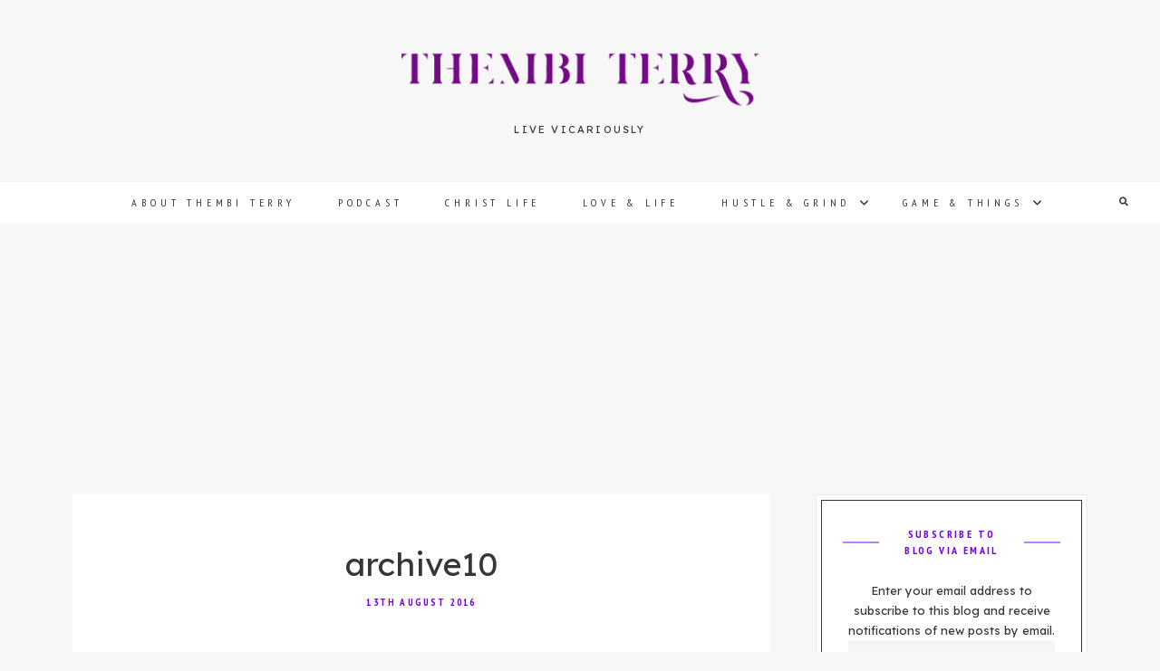

--- FILE ---
content_type: text/html; charset=UTF-8
request_url: https://thembiterry.co.zw/archive10/
body_size: 16158
content:
<!DOCTYPE html>
<html lang="en-GB" class="no-js">
<head>
	<meta charset="UTF-8">
	<meta name="viewport" content="width=device-width, initial-scale=1">
	<link rel="profile" href="//gmpg.org/xfn/11">
		<title>archive10</title>
<meta name='robots' content='max-image-preview:large' />
	<style>img:is([sizes="auto" i], [sizes^="auto," i]) { contain-intrinsic-size: 3000px 1500px }</style>
	<link rel='dns-prefetch' href='//secure.gravatar.com' />
<link rel='dns-prefetch' href='//www.googletagmanager.com' />
<link rel='dns-prefetch' href='//stats.wp.com' />
<link rel='dns-prefetch' href='//fonts.googleapis.com' />
<link rel='dns-prefetch' href='//v0.wordpress.com' />
<link rel='dns-prefetch' href='//widgets.wp.com' />
<link rel='dns-prefetch' href='//s0.wp.com' />
<link rel='dns-prefetch' href='//0.gravatar.com' />
<link rel='dns-prefetch' href='//1.gravatar.com' />
<link rel='dns-prefetch' href='//2.gravatar.com' />
<link rel='dns-prefetch' href='//pagead2.googlesyndication.com' />
<link rel='preconnect' href='//i0.wp.com' />
<link rel='preconnect' href='//c0.wp.com' />
<link rel="alternate" type="application/rss+xml" title=" &raquo; Feed" href="https://thembiterry.co.zw/feed/" />
<link rel="alternate" type="application/rss+xml" title=" &raquo; Comments Feed" href="https://thembiterry.co.zw/comments/feed/" />
<link rel="alternate" type="application/rss+xml" title=" &raquo; archive10 Comments Feed" href="https://thembiterry.co.zw/feed/?attachment_id=2345" />
<script type="text/javascript">
/* <![CDATA[ */
window._wpemojiSettings = {"baseUrl":"https:\/\/s.w.org\/images\/core\/emoji\/16.0.1\/72x72\/","ext":".png","svgUrl":"https:\/\/s.w.org\/images\/core\/emoji\/16.0.1\/svg\/","svgExt":".svg","source":{"concatemoji":"https:\/\/thembiterry.co.zw\/wp-includes\/js\/wp-emoji-release.min.js?ver=6.8.3"}};
/*! This file is auto-generated */
!function(s,n){var o,i,e;function c(e){try{var t={supportTests:e,timestamp:(new Date).valueOf()};sessionStorage.setItem(o,JSON.stringify(t))}catch(e){}}function p(e,t,n){e.clearRect(0,0,e.canvas.width,e.canvas.height),e.fillText(t,0,0);var t=new Uint32Array(e.getImageData(0,0,e.canvas.width,e.canvas.height).data),a=(e.clearRect(0,0,e.canvas.width,e.canvas.height),e.fillText(n,0,0),new Uint32Array(e.getImageData(0,0,e.canvas.width,e.canvas.height).data));return t.every(function(e,t){return e===a[t]})}function u(e,t){e.clearRect(0,0,e.canvas.width,e.canvas.height),e.fillText(t,0,0);for(var n=e.getImageData(16,16,1,1),a=0;a<n.data.length;a++)if(0!==n.data[a])return!1;return!0}function f(e,t,n,a){switch(t){case"flag":return n(e,"\ud83c\udff3\ufe0f\u200d\u26a7\ufe0f","\ud83c\udff3\ufe0f\u200b\u26a7\ufe0f")?!1:!n(e,"\ud83c\udde8\ud83c\uddf6","\ud83c\udde8\u200b\ud83c\uddf6")&&!n(e,"\ud83c\udff4\udb40\udc67\udb40\udc62\udb40\udc65\udb40\udc6e\udb40\udc67\udb40\udc7f","\ud83c\udff4\u200b\udb40\udc67\u200b\udb40\udc62\u200b\udb40\udc65\u200b\udb40\udc6e\u200b\udb40\udc67\u200b\udb40\udc7f");case"emoji":return!a(e,"\ud83e\udedf")}return!1}function g(e,t,n,a){var r="undefined"!=typeof WorkerGlobalScope&&self instanceof WorkerGlobalScope?new OffscreenCanvas(300,150):s.createElement("canvas"),o=r.getContext("2d",{willReadFrequently:!0}),i=(o.textBaseline="top",o.font="600 32px Arial",{});return e.forEach(function(e){i[e]=t(o,e,n,a)}),i}function t(e){var t=s.createElement("script");t.src=e,t.defer=!0,s.head.appendChild(t)}"undefined"!=typeof Promise&&(o="wpEmojiSettingsSupports",i=["flag","emoji"],n.supports={everything:!0,everythingExceptFlag:!0},e=new Promise(function(e){s.addEventListener("DOMContentLoaded",e,{once:!0})}),new Promise(function(t){var n=function(){try{var e=JSON.parse(sessionStorage.getItem(o));if("object"==typeof e&&"number"==typeof e.timestamp&&(new Date).valueOf()<e.timestamp+604800&&"object"==typeof e.supportTests)return e.supportTests}catch(e){}return null}();if(!n){if("undefined"!=typeof Worker&&"undefined"!=typeof OffscreenCanvas&&"undefined"!=typeof URL&&URL.createObjectURL&&"undefined"!=typeof Blob)try{var e="postMessage("+g.toString()+"("+[JSON.stringify(i),f.toString(),p.toString(),u.toString()].join(",")+"));",a=new Blob([e],{type:"text/javascript"}),r=new Worker(URL.createObjectURL(a),{name:"wpTestEmojiSupports"});return void(r.onmessage=function(e){c(n=e.data),r.terminate(),t(n)})}catch(e){}c(n=g(i,f,p,u))}t(n)}).then(function(e){for(var t in e)n.supports[t]=e[t],n.supports.everything=n.supports.everything&&n.supports[t],"flag"!==t&&(n.supports.everythingExceptFlag=n.supports.everythingExceptFlag&&n.supports[t]);n.supports.everythingExceptFlag=n.supports.everythingExceptFlag&&!n.supports.flag,n.DOMReady=!1,n.readyCallback=function(){n.DOMReady=!0}}).then(function(){return e}).then(function(){var e;n.supports.everything||(n.readyCallback(),(e=n.source||{}).concatemoji?t(e.concatemoji):e.wpemoji&&e.twemoji&&(t(e.twemoji),t(e.wpemoji)))}))}((window,document),window._wpemojiSettings);
/* ]]> */
</script>

<style id='wp-emoji-styles-inline-css' type='text/css'>

	img.wp-smiley, img.emoji {
		display: inline !important;
		border: none !important;
		box-shadow: none !important;
		height: 1em !important;
		width: 1em !important;
		margin: 0 0.07em !important;
		vertical-align: -0.1em !important;
		background: none !important;
		padding: 0 !important;
	}
</style>
<link rel='stylesheet' id='wp-block-library-css' href='https://c0.wp.com/c/6.8.3/wp-includes/css/dist/block-library/style.min.css' type='text/css' media='all' />
<style id='classic-theme-styles-inline-css' type='text/css'>
/*! This file is auto-generated */
.wp-block-button__link{color:#fff;background-color:#32373c;border-radius:9999px;box-shadow:none;text-decoration:none;padding:calc(.667em + 2px) calc(1.333em + 2px);font-size:1.125em}.wp-block-file__button{background:#32373c;color:#fff;text-decoration:none}
</style>
<link rel='stylesheet' id='mediaelement-css' href='https://c0.wp.com/c/6.8.3/wp-includes/js/mediaelement/mediaelementplayer-legacy.min.css' type='text/css' media='all' />
<link rel='stylesheet' id='wp-mediaelement-css' href='https://c0.wp.com/c/6.8.3/wp-includes/js/mediaelement/wp-mediaelement.min.css' type='text/css' media='all' />
<style id='jetpack-sharing-buttons-style-inline-css' type='text/css'>
.jetpack-sharing-buttons__services-list{display:flex;flex-direction:row;flex-wrap:wrap;gap:0;list-style-type:none;margin:5px;padding:0}.jetpack-sharing-buttons__services-list.has-small-icon-size{font-size:12px}.jetpack-sharing-buttons__services-list.has-normal-icon-size{font-size:16px}.jetpack-sharing-buttons__services-list.has-large-icon-size{font-size:24px}.jetpack-sharing-buttons__services-list.has-huge-icon-size{font-size:36px}@media print{.jetpack-sharing-buttons__services-list{display:none!important}}.editor-styles-wrapper .wp-block-jetpack-sharing-buttons{gap:0;padding-inline-start:0}ul.jetpack-sharing-buttons__services-list.has-background{padding:1.25em 2.375em}
</style>
<style id='global-styles-inline-css' type='text/css'>
:root{--wp--preset--aspect-ratio--square: 1;--wp--preset--aspect-ratio--4-3: 4/3;--wp--preset--aspect-ratio--3-4: 3/4;--wp--preset--aspect-ratio--3-2: 3/2;--wp--preset--aspect-ratio--2-3: 2/3;--wp--preset--aspect-ratio--16-9: 16/9;--wp--preset--aspect-ratio--9-16: 9/16;--wp--preset--color--black: #000000;--wp--preset--color--cyan-bluish-gray: #abb8c3;--wp--preset--color--white: #ffffff;--wp--preset--color--pale-pink: #f78da7;--wp--preset--color--vivid-red: #cf2e2e;--wp--preset--color--luminous-vivid-orange: #ff6900;--wp--preset--color--luminous-vivid-amber: #fcb900;--wp--preset--color--light-green-cyan: #7bdcb5;--wp--preset--color--vivid-green-cyan: #00d084;--wp--preset--color--pale-cyan-blue: #8ed1fc;--wp--preset--color--vivid-cyan-blue: #0693e3;--wp--preset--color--vivid-purple: #9b51e0;--wp--preset--gradient--vivid-cyan-blue-to-vivid-purple: linear-gradient(135deg,rgba(6,147,227,1) 0%,rgb(155,81,224) 100%);--wp--preset--gradient--light-green-cyan-to-vivid-green-cyan: linear-gradient(135deg,rgb(122,220,180) 0%,rgb(0,208,130) 100%);--wp--preset--gradient--luminous-vivid-amber-to-luminous-vivid-orange: linear-gradient(135deg,rgba(252,185,0,1) 0%,rgba(255,105,0,1) 100%);--wp--preset--gradient--luminous-vivid-orange-to-vivid-red: linear-gradient(135deg,rgba(255,105,0,1) 0%,rgb(207,46,46) 100%);--wp--preset--gradient--very-light-gray-to-cyan-bluish-gray: linear-gradient(135deg,rgb(238,238,238) 0%,rgb(169,184,195) 100%);--wp--preset--gradient--cool-to-warm-spectrum: linear-gradient(135deg,rgb(74,234,220) 0%,rgb(151,120,209) 20%,rgb(207,42,186) 40%,rgb(238,44,130) 60%,rgb(251,105,98) 80%,rgb(254,248,76) 100%);--wp--preset--gradient--blush-light-purple: linear-gradient(135deg,rgb(255,206,236) 0%,rgb(152,150,240) 100%);--wp--preset--gradient--blush-bordeaux: linear-gradient(135deg,rgb(254,205,165) 0%,rgb(254,45,45) 50%,rgb(107,0,62) 100%);--wp--preset--gradient--luminous-dusk: linear-gradient(135deg,rgb(255,203,112) 0%,rgb(199,81,192) 50%,rgb(65,88,208) 100%);--wp--preset--gradient--pale-ocean: linear-gradient(135deg,rgb(255,245,203) 0%,rgb(182,227,212) 50%,rgb(51,167,181) 100%);--wp--preset--gradient--electric-grass: linear-gradient(135deg,rgb(202,248,128) 0%,rgb(113,206,126) 100%);--wp--preset--gradient--midnight: linear-gradient(135deg,rgb(2,3,129) 0%,rgb(40,116,252) 100%);--wp--preset--font-size--small: 13px;--wp--preset--font-size--medium: 20px;--wp--preset--font-size--large: 36px;--wp--preset--font-size--x-large: 42px;--wp--preset--spacing--20: 0.44rem;--wp--preset--spacing--30: 0.67rem;--wp--preset--spacing--40: 1rem;--wp--preset--spacing--50: 1.5rem;--wp--preset--spacing--60: 2.25rem;--wp--preset--spacing--70: 3.38rem;--wp--preset--spacing--80: 5.06rem;--wp--preset--shadow--natural: 6px 6px 9px rgba(0, 0, 0, 0.2);--wp--preset--shadow--deep: 12px 12px 50px rgba(0, 0, 0, 0.4);--wp--preset--shadow--sharp: 6px 6px 0px rgba(0, 0, 0, 0.2);--wp--preset--shadow--outlined: 6px 6px 0px -3px rgba(255, 255, 255, 1), 6px 6px rgba(0, 0, 0, 1);--wp--preset--shadow--crisp: 6px 6px 0px rgba(0, 0, 0, 1);}:where(.is-layout-flex){gap: 0.5em;}:where(.is-layout-grid){gap: 0.5em;}body .is-layout-flex{display: flex;}.is-layout-flex{flex-wrap: wrap;align-items: center;}.is-layout-flex > :is(*, div){margin: 0;}body .is-layout-grid{display: grid;}.is-layout-grid > :is(*, div){margin: 0;}:where(.wp-block-columns.is-layout-flex){gap: 2em;}:where(.wp-block-columns.is-layout-grid){gap: 2em;}:where(.wp-block-post-template.is-layout-flex){gap: 1.25em;}:where(.wp-block-post-template.is-layout-grid){gap: 1.25em;}.has-black-color{color: var(--wp--preset--color--black) !important;}.has-cyan-bluish-gray-color{color: var(--wp--preset--color--cyan-bluish-gray) !important;}.has-white-color{color: var(--wp--preset--color--white) !important;}.has-pale-pink-color{color: var(--wp--preset--color--pale-pink) !important;}.has-vivid-red-color{color: var(--wp--preset--color--vivid-red) !important;}.has-luminous-vivid-orange-color{color: var(--wp--preset--color--luminous-vivid-orange) !important;}.has-luminous-vivid-amber-color{color: var(--wp--preset--color--luminous-vivid-amber) !important;}.has-light-green-cyan-color{color: var(--wp--preset--color--light-green-cyan) !important;}.has-vivid-green-cyan-color{color: var(--wp--preset--color--vivid-green-cyan) !important;}.has-pale-cyan-blue-color{color: var(--wp--preset--color--pale-cyan-blue) !important;}.has-vivid-cyan-blue-color{color: var(--wp--preset--color--vivid-cyan-blue) !important;}.has-vivid-purple-color{color: var(--wp--preset--color--vivid-purple) !important;}.has-black-background-color{background-color: var(--wp--preset--color--black) !important;}.has-cyan-bluish-gray-background-color{background-color: var(--wp--preset--color--cyan-bluish-gray) !important;}.has-white-background-color{background-color: var(--wp--preset--color--white) !important;}.has-pale-pink-background-color{background-color: var(--wp--preset--color--pale-pink) !important;}.has-vivid-red-background-color{background-color: var(--wp--preset--color--vivid-red) !important;}.has-luminous-vivid-orange-background-color{background-color: var(--wp--preset--color--luminous-vivid-orange) !important;}.has-luminous-vivid-amber-background-color{background-color: var(--wp--preset--color--luminous-vivid-amber) !important;}.has-light-green-cyan-background-color{background-color: var(--wp--preset--color--light-green-cyan) !important;}.has-vivid-green-cyan-background-color{background-color: var(--wp--preset--color--vivid-green-cyan) !important;}.has-pale-cyan-blue-background-color{background-color: var(--wp--preset--color--pale-cyan-blue) !important;}.has-vivid-cyan-blue-background-color{background-color: var(--wp--preset--color--vivid-cyan-blue) !important;}.has-vivid-purple-background-color{background-color: var(--wp--preset--color--vivid-purple) !important;}.has-black-border-color{border-color: var(--wp--preset--color--black) !important;}.has-cyan-bluish-gray-border-color{border-color: var(--wp--preset--color--cyan-bluish-gray) !important;}.has-white-border-color{border-color: var(--wp--preset--color--white) !important;}.has-pale-pink-border-color{border-color: var(--wp--preset--color--pale-pink) !important;}.has-vivid-red-border-color{border-color: var(--wp--preset--color--vivid-red) !important;}.has-luminous-vivid-orange-border-color{border-color: var(--wp--preset--color--luminous-vivid-orange) !important;}.has-luminous-vivid-amber-border-color{border-color: var(--wp--preset--color--luminous-vivid-amber) !important;}.has-light-green-cyan-border-color{border-color: var(--wp--preset--color--light-green-cyan) !important;}.has-vivid-green-cyan-border-color{border-color: var(--wp--preset--color--vivid-green-cyan) !important;}.has-pale-cyan-blue-border-color{border-color: var(--wp--preset--color--pale-cyan-blue) !important;}.has-vivid-cyan-blue-border-color{border-color: var(--wp--preset--color--vivid-cyan-blue) !important;}.has-vivid-purple-border-color{border-color: var(--wp--preset--color--vivid-purple) !important;}.has-vivid-cyan-blue-to-vivid-purple-gradient-background{background: var(--wp--preset--gradient--vivid-cyan-blue-to-vivid-purple) !important;}.has-light-green-cyan-to-vivid-green-cyan-gradient-background{background: var(--wp--preset--gradient--light-green-cyan-to-vivid-green-cyan) !important;}.has-luminous-vivid-amber-to-luminous-vivid-orange-gradient-background{background: var(--wp--preset--gradient--luminous-vivid-amber-to-luminous-vivid-orange) !important;}.has-luminous-vivid-orange-to-vivid-red-gradient-background{background: var(--wp--preset--gradient--luminous-vivid-orange-to-vivid-red) !important;}.has-very-light-gray-to-cyan-bluish-gray-gradient-background{background: var(--wp--preset--gradient--very-light-gray-to-cyan-bluish-gray) !important;}.has-cool-to-warm-spectrum-gradient-background{background: var(--wp--preset--gradient--cool-to-warm-spectrum) !important;}.has-blush-light-purple-gradient-background{background: var(--wp--preset--gradient--blush-light-purple) !important;}.has-blush-bordeaux-gradient-background{background: var(--wp--preset--gradient--blush-bordeaux) !important;}.has-luminous-dusk-gradient-background{background: var(--wp--preset--gradient--luminous-dusk) !important;}.has-pale-ocean-gradient-background{background: var(--wp--preset--gradient--pale-ocean) !important;}.has-electric-grass-gradient-background{background: var(--wp--preset--gradient--electric-grass) !important;}.has-midnight-gradient-background{background: var(--wp--preset--gradient--midnight) !important;}.has-small-font-size{font-size: var(--wp--preset--font-size--small) !important;}.has-medium-font-size{font-size: var(--wp--preset--font-size--medium) !important;}.has-large-font-size{font-size: var(--wp--preset--font-size--large) !important;}.has-x-large-font-size{font-size: var(--wp--preset--font-size--x-large) !important;}
:where(.wp-block-post-template.is-layout-flex){gap: 1.25em;}:where(.wp-block-post-template.is-layout-grid){gap: 1.25em;}
:where(.wp-block-columns.is-layout-flex){gap: 2em;}:where(.wp-block-columns.is-layout-grid){gap: 2em;}
:root :where(.wp-block-pullquote){font-size: 1.5em;line-height: 1.6;}
</style>
<link rel='stylesheet' id='jetpack_likes-css' href='https://c0.wp.com/p/jetpack/15.4/modules/likes/style.css' type='text/css' media='all' />
<link rel='stylesheet' id='theme-google-fonts-css' href='https://fonts.googleapis.com/css?family=Lexend%3A100%2C200%2C300%2C400%2C500%2C600%2C700%2C800%7CPT+Sans+Narrow%3A100%2C200%2C300%2C400%2C500%2C600%2C700%2C800&#038;ver=2024122201' type='text/css' media='all' />
<link rel='stylesheet' id='berry-front-css' href='https://thembiterry.co.zw/wp-content/themes/berry/style.css?ver=2024122201' type='text/css' media='all' />
<style id='berry-front-inline-css' type='text/css'>
 a,
.no-touch .site-header #nav-bar.highlight-primary .nav ul li a:hover,
.no-touch .site-header #nav-bar.highlight-primary .menu-toggle:hover,
.no-touch .site-header #nav-bar.highlight-primary .nav ul li.menu-item-has-children > button.dropdown-toggle:hover,
.site-header #nav-bar.highlight-primary .nav ul li a:focus,
.site-header #nav-bar.highlight-primary .menu-toggle:focus,
.site-header #nav-bar.highlight-primary .nav ul li.menu-item-has-children > button.dropdown-toggle:focus,
.site-header #nav-bar.highlight-primary .nav ul li.current-menu-item > a,
.no-touch .site-header .site-title a:hover,
.no-touch .featured-slider .slider-wrapper li .slide-content .post-content > .post-title a:hover,
time.published,
.no-touch .post-title a:hover,
.no-touch .post-navigation .nav-links a:hover .post-title,
.no-touch .author-bio .author-info h4 a:hover,
.widget[class*="widget_recent_"] ul li .post-date,
.widget[class*="widget_recent_"] ul li .comment-author-link,
.widget.widget_rss ul li .rss-date,
blockquote:after,
.no-touch .woocommerce ul.products li.product a.woocommerce-LoopProduct-link h2.woocommerce-loop-product__title:hover,
.woocommerce ul.products li.product a.woocommerce-LoopProduct-link .price,
.woocommerce.single-product .product .entry-summary .price,
.no-touch .woocommerce .post-share .share-icons a:hover,
.woocommerce #reviews #comments ol.commentlist li .comment-text p.meta time,
.no-touch .woocommerce table.shop_table td.product-name a:hover,
.woocommerce table.shop_table td.product-subtotal .woocommerce-Price-amount.amount,
.no-touch .woocommerce .widget_shopping_cart .cart_list li a:hover,
.no-touch .woocommerce.widget_shopping_cart .cart_list li a:hover,
.woocommerce .widget_shopping_cart .cart_list li span.quantity,
.woocommerce.widget_shopping_cart .cart_list li span.quantity,
.no-touch .woocommerce.widget ul.cart_list li a:hover,
.no-touch .woocommerce.widget ul.product_list_widget li a:hover,
.woocommerce.widget ul.cart_list li .reviewer,
.woocommerce.widget ul.cart_list li span.woocommerce-Price-amount.amount,
.woocommerce.widget ul.product_list_widget li .reviewer,
.woocommerce.widget ul.product_list_widget li span.woocommerce-Price-amount.amount,
.wp-block-rss .wp-block-rss__item-publish-date,
.wp-block-rss .wp-block-rss__item-author {
    color: #7100e2;
}

mark,
ins,
.no-touch .site-header #nav-bar.highlight-primary .social-navigation ul li a:hover,
.no-touch .site-header #nav-bar.highlight-primary .social-nav-toggle:hover,
.no-touch .site-header #nav-bar.highlight-primary #site-header-search .search-button:hover,
.site-header #nav-bar.highlight-primary .social-navigation ul li a:focus,
.no-touch .site-header #nav-bar.highlight-primary .social-nav-toggle:focus,
.no-touch .site-header #nav-bar.highlight-primary #site-header-search .search-button:focus,
.site-header #nav-bar.highlight-primary .nav > ul > li.current-menu-item > a:before,
.btnstyle-slide #page .button:after,
.posts.layout-classic .post-footer:before,
.posts.layout-classic .post-footer:after,
.posts .post.sticky .post-container:before,
.posts .post.sticky .sticky-icon:before,
.single .post-footer:before,
.single .post-footer:after,
.no-touch .tagcloud a:hover,
.tagcloud a:focus,
.no-touch .comments ol.comment-list li a.comment-reply-link:hover,
.widget-title:before,
.widget-title:after,
.posts[class*="layout-flip-grid-"] .post .grid-content:before,
.no-touch .woocommerce .checkout_coupon input[type="submit"].button:hover,
.btnstyle-slide.woocommerce ul.products li.product .added_to_cart.wc-forward:after,
.site-header #nav-bar #site-header-cart .cart-contents span.count,
.woocommerce nav.woocommerce-pagination ul li a:focus,
.woocommerce nav.woocommerce-pagination ul li a:hover,
.woocommerce nav.woocommerce-pagination ul li span.current,
.no-touch .woocommerce table.shop_table input.button:hover,
.no-touch body[class*="btnstyle-"] .cart-collaterals .button.checkout-button:hover,
.woocommerce #payment #place_order:hover,
.woocommerce-page #payment #place_order:hover,
.woocommerce-MyAccount-navigation ul li.is-active a,
.no-touch .wp-block-tag-cloud a:hover,
.wp-block-tag-cloud a:focus,
.no-touch .wc-block-components-button:not(.is-link):hover {
	background: #7100e2;
}

.btnstyle-default #page .button,
.btnstyle-default #page .button:before,
.btnstyle-default #page .button:after,
.btnstyle-default.woocommerce ul.products li.product .added_to_cart.wc-forward,
.btnstyle-default.woocommerce ul.products li.product .added_to_cart.wc-forward:before,
.btnstyle-default.woocommerce ul.products li.product .added_to_cart.wc-forward:after,
.woocommerce nav.woocommerce-pagination ul li a:focus,
.woocommerce nav.woocommerce-pagination ul li a:hover,
.woocommerce nav.woocommerce-pagination ul li span.current {
    border-color: #7100e2;
}

body,
.post-entry h1,
.post-entry h2,
.post-entry h3,
.post-entry h4,
.post-entry h5,
.post-entry h6,
.button,
.post-entry ul.products li {
	color: #363636;
	
}

#page {
	background: none !important;
	
}

.post-entry,
.post-excerpt {
	color: #4E4D4D;
}

.site-header {
	background-color: transparent !important;
	
}

.site-title, .site-description {
	color: #363636;
	
}

#nav-bar,
.site-header-menu {
	background-color: #fff;
}

.site-footer {
	background-color: #F7F7F7;
	color: #363636;
}

.back-to-top, .site-footer .back-to-top.light-scheme, .site-footer .back-to-top.dark-scheme {
	background-color: #fff;
}

.sidebar .widget {
	background-color: #fff;
}

.sidebar .widget:before,
.sidebar .widget:after {
	border-color: #363636;
}

.sidebar .widget .widget-title {
	color: #7100e2;
}

.featured-boxes {
	background-color: #FFFFFF;
}

.archive.category .berry-subcat .cat, .sidebar .widget.berry-widget_cat .cat {
	background-color: rgba(113,0,226,0.3);
}
.posts.dropcap-enabled .post .post-excerpt > p:first-child:first-letter { text-shadow: 3px 3px 0 rgba(113,0,226,0.25); } 
body,
button,
input,
select,
textarea,
.ui-widget {
    font-family: "Lexend";
}

.nav,
.page-header span,
.archive.author .page-title,
.cat-links,
time.published,
.pagination,
.widget-title,
.widget[class*="widget_recent_"] .post-date,
.back-to-top span,
blockquote small,
blockquote cite,
.post-navigation .meta-nav,
.author-bio .author-info h4,
.related-posts .related-posts-title,
.comments h2.comments-title,
.comments ol.comment-list li .comment-author,
.comment-metadata time,
a.comment-reply-link,
h3.comment-reply-title,
.widget.widget_rss ul li .rss-date,
.woocommerce.single-product .product .related.products > h2,
.woocommerce .product_meta,
.woocommerce .post-share,
.woocommerce #reviews #comments ol.commentlist li .comment-text p.meta  {
    font-family: PT Sans Narrow;
}

.post-entry h1,
.post-entry h2,
.post-entry h3,
.post-entry h4,
.post-entry h5,
.post-entry h6 {
	font-weight: bold;
	letter-spacing: 0;
	text-transform: none;
	font-style: normal;
}

.post-entry {
	font-size: 14px;
	line-height: 1.7;
}

.post-title,
.page-title {
	font-weight: normal;
	letter-spacing: 0;
	text-transform: none;
	font-style: normal;
}

.widget-title{
	font-weight: bold;
	letter-spacing: 0.2em;
	text-transform: uppercase;
	font-style: normal;
}



</style>
<link rel='stylesheet' id='font-awesome-free-css' href='https://thembiterry.co.zw/wp-content/themes/berry/assets/font-awesome-4/css/font-awesome.min.css?ver=4.7.0' type='text/css' media='all' />
<link rel='stylesheet' id='font-awesome6-css' href='https://thembiterry.co.zw/wp-content/themes/berry/assets/font-awesome6/css/all.min.css?ver=6.6.0' type='text/css' media='all' />
<link rel='stylesheet' id='jetpack-subscriptions-css' href='https://c0.wp.com/p/jetpack/15.4/_inc/build/subscriptions/subscriptions.min.css' type='text/css' media='all' />
<link rel='stylesheet' id='wpdiscuz-frontend-css-css' href='https://thembiterry.co.zw/wp-content/plugins/wpdiscuz/themes/default/style.css?ver=7.6.34' type='text/css' media='all' />
<style id='wpdiscuz-frontend-css-inline-css' type='text/css'>
 #wpdcom .wpd-blog-administrator .wpd-comment-label{color:#ffffff;background-color:#00B38F;border:none}#wpdcom .wpd-blog-administrator .wpd-comment-author, #wpdcom .wpd-blog-administrator .wpd-comment-author a{color:#00B38F}#wpdcom.wpd-layout-1 .wpd-comment .wpd-blog-administrator .wpd-avatar img{border-color:#00B38F}#wpdcom.wpd-layout-2 .wpd-comment.wpd-reply .wpd-comment-wrap.wpd-blog-administrator{border-left:3px solid #00B38F}#wpdcom.wpd-layout-2 .wpd-comment .wpd-blog-administrator .wpd-avatar img{border-bottom-color:#00B38F}#wpdcom.wpd-layout-3 .wpd-blog-administrator .wpd-comment-subheader{border-top:1px dashed #00B38F}#wpdcom.wpd-layout-3 .wpd-reply .wpd-blog-administrator .wpd-comment-right{border-left:1px solid #00B38F}#wpdcom .wpd-blog-editor .wpd-comment-label{color:#ffffff;background-color:#00B38F;border:none}#wpdcom .wpd-blog-editor .wpd-comment-author, #wpdcom .wpd-blog-editor .wpd-comment-author a{color:#00B38F}#wpdcom.wpd-layout-1 .wpd-comment .wpd-blog-editor .wpd-avatar img{border-color:#00B38F}#wpdcom.wpd-layout-2 .wpd-comment.wpd-reply .wpd-comment-wrap.wpd-blog-editor{border-left:3px solid #00B38F}#wpdcom.wpd-layout-2 .wpd-comment .wpd-blog-editor .wpd-avatar img{border-bottom-color:#00B38F}#wpdcom.wpd-layout-3 .wpd-blog-editor .wpd-comment-subheader{border-top:1px dashed #00B38F}#wpdcom.wpd-layout-3 .wpd-reply .wpd-blog-editor .wpd-comment-right{border-left:1px solid #00B38F}#wpdcom .wpd-blog-author .wpd-comment-label{color:#ffffff;background-color:#00B38F;border:none}#wpdcom .wpd-blog-author .wpd-comment-author, #wpdcom .wpd-blog-author .wpd-comment-author a{color:#00B38F}#wpdcom.wpd-layout-1 .wpd-comment .wpd-blog-author .wpd-avatar img{border-color:#00B38F}#wpdcom.wpd-layout-2 .wpd-comment .wpd-blog-author .wpd-avatar img{border-bottom-color:#00B38F}#wpdcom.wpd-layout-3 .wpd-blog-author .wpd-comment-subheader{border-top:1px dashed #00B38F}#wpdcom.wpd-layout-3 .wpd-reply .wpd-blog-author .wpd-comment-right{border-left:1px solid #00B38F}#wpdcom .wpd-blog-contributor .wpd-comment-label{color:#ffffff;background-color:#00B38F;border:none}#wpdcom .wpd-blog-contributor .wpd-comment-author, #wpdcom .wpd-blog-contributor .wpd-comment-author a{color:#00B38F}#wpdcom.wpd-layout-1 .wpd-comment .wpd-blog-contributor .wpd-avatar img{border-color:#00B38F}#wpdcom.wpd-layout-2 .wpd-comment .wpd-blog-contributor .wpd-avatar img{border-bottom-color:#00B38F}#wpdcom.wpd-layout-3 .wpd-blog-contributor .wpd-comment-subheader{border-top:1px dashed #00B38F}#wpdcom.wpd-layout-3 .wpd-reply .wpd-blog-contributor .wpd-comment-right{border-left:1px solid #00B38F}#wpdcom .wpd-blog-subscriber .wpd-comment-label{color:#ffffff;background-color:#00B38F;border:none}#wpdcom .wpd-blog-subscriber .wpd-comment-author, #wpdcom .wpd-blog-subscriber .wpd-comment-author a{color:#00B38F}#wpdcom.wpd-layout-2 .wpd-comment .wpd-blog-subscriber .wpd-avatar img{border-bottom-color:#00B38F}#wpdcom.wpd-layout-3 .wpd-blog-subscriber .wpd-comment-subheader{border-top:1px dashed #00B38F}#wpdcom .wpd-blog-booked_booking_agent .wpd-comment-label{color:#ffffff;background-color:#00B38F;border:none}#wpdcom .wpd-blog-booked_booking_agent .wpd-comment-author, #wpdcom .wpd-blog-booked_booking_agent .wpd-comment-author a{color:#00B38F}#wpdcom.wpd-layout-1 .wpd-comment .wpd-blog-booked_booking_agent .wpd-avatar img{border-color:#00B38F}#wpdcom.wpd-layout-2 .wpd-comment .wpd-blog-booked_booking_agent .wpd-avatar img{border-bottom-color:#00B38F}#wpdcom.wpd-layout-3 .wpd-blog-booked_booking_agent .wpd-comment-subheader{border-top:1px dashed #00B38F}#wpdcom.wpd-layout-3 .wpd-reply .wpd-blog-booked_booking_agent .wpd-comment-right{border-left:1px solid #00B38F}#wpdcom .wpd-blog-translator .wpd-comment-label{color:#ffffff;background-color:#00B38F;border:none}#wpdcom .wpd-blog-translator .wpd-comment-author, #wpdcom .wpd-blog-translator .wpd-comment-author a{color:#00B38F}#wpdcom.wpd-layout-1 .wpd-comment .wpd-blog-translator .wpd-avatar img{border-color:#00B38F}#wpdcom.wpd-layout-2 .wpd-comment .wpd-blog-translator .wpd-avatar img{border-bottom-color:#00B38F}#wpdcom.wpd-layout-3 .wpd-blog-translator .wpd-comment-subheader{border-top:1px dashed #00B38F}#wpdcom.wpd-layout-3 .wpd-reply .wpd-blog-translator .wpd-comment-right{border-left:1px solid #00B38F}#wpdcom .wpd-blog-customer .wpd-comment-label{color:#ffffff;background-color:#00B38F;border:none}#wpdcom .wpd-blog-customer .wpd-comment-author, #wpdcom .wpd-blog-customer .wpd-comment-author a{color:#00B38F}#wpdcom.wpd-layout-1 .wpd-comment .wpd-blog-customer .wpd-avatar img{border-color:#00B38F}#wpdcom.wpd-layout-2 .wpd-comment .wpd-blog-customer .wpd-avatar img{border-bottom-color:#00B38F}#wpdcom.wpd-layout-3 .wpd-blog-customer .wpd-comment-subheader{border-top:1px dashed #00B38F}#wpdcom.wpd-layout-3 .wpd-reply .wpd-blog-customer .wpd-comment-right{border-left:1px solid #00B38F}#wpdcom .wpd-blog-shop_manager .wpd-comment-label{color:#ffffff;background-color:#00B38F;border:none}#wpdcom .wpd-blog-shop_manager .wpd-comment-author, #wpdcom .wpd-blog-shop_manager .wpd-comment-author a{color:#00B38F}#wpdcom.wpd-layout-1 .wpd-comment .wpd-blog-shop_manager .wpd-avatar img{border-color:#00B38F}#wpdcom.wpd-layout-2 .wpd-comment .wpd-blog-shop_manager .wpd-avatar img{border-bottom-color:#00B38F}#wpdcom.wpd-layout-3 .wpd-blog-shop_manager .wpd-comment-subheader{border-top:1px dashed #00B38F}#wpdcom.wpd-layout-3 .wpd-reply .wpd-blog-shop_manager .wpd-comment-right{border-left:1px solid #00B38F}#wpdcom .wpd-blog-post_author .wpd-comment-label{color:#ffffff;background-color:#00B38F;border:none}#wpdcom .wpd-blog-post_author .wpd-comment-author, #wpdcom .wpd-blog-post_author .wpd-comment-author a{color:#00B38F}#wpdcom .wpd-blog-post_author .wpd-avatar img{border-color:#00B38F}#wpdcom.wpd-layout-1 .wpd-comment .wpd-blog-post_author .wpd-avatar img{border-color:#00B38F}#wpdcom.wpd-layout-2 .wpd-comment.wpd-reply .wpd-comment-wrap.wpd-blog-post_author{border-left:3px solid #00B38F}#wpdcom.wpd-layout-2 .wpd-comment .wpd-blog-post_author .wpd-avatar img{border-bottom-color:#00B38F}#wpdcom.wpd-layout-3 .wpd-blog-post_author .wpd-comment-subheader{border-top:1px dashed #00B38F}#wpdcom.wpd-layout-3 .wpd-reply .wpd-blog-post_author .wpd-comment-right{border-left:1px solid #00B38F}#wpdcom .wpd-blog-guest .wpd-comment-label{color:#ffffff;background-color:#00B38F;border:none}#wpdcom .wpd-blog-guest .wpd-comment-author, #wpdcom .wpd-blog-guest .wpd-comment-author a{color:#00B38F}#wpdcom.wpd-layout-3 .wpd-blog-guest .wpd-comment-subheader{border-top:1px dashed #00B38F}#comments, #respond, .comments-area, #wpdcom{}#wpdcom .ql-editor > *{color:#777777}#wpdcom .ql-editor::before{}#wpdcom .ql-toolbar{border:1px solid #DDDDDD;border-top:none}#wpdcom .ql-container{border:1px solid #DDDDDD;border-bottom:none}#wpdcom .wpd-form-row .wpdiscuz-item input[type="text"], #wpdcom .wpd-form-row .wpdiscuz-item input[type="email"], #wpdcom .wpd-form-row .wpdiscuz-item input[type="url"], #wpdcom .wpd-form-row .wpdiscuz-item input[type="color"], #wpdcom .wpd-form-row .wpdiscuz-item input[type="date"], #wpdcom .wpd-form-row .wpdiscuz-item input[type="datetime"], #wpdcom .wpd-form-row .wpdiscuz-item input[type="datetime-local"], #wpdcom .wpd-form-row .wpdiscuz-item input[type="month"], #wpdcom .wpd-form-row .wpdiscuz-item input[type="number"], #wpdcom .wpd-form-row .wpdiscuz-item input[type="time"], #wpdcom textarea, #wpdcom select{border:1px solid #DDDDDD;color:#777777}#wpdcom .wpd-form-row .wpdiscuz-item textarea{border:1px solid #DDDDDD}#wpdcom input::placeholder, #wpdcom textarea::placeholder, #wpdcom input::-moz-placeholder, #wpdcom textarea::-webkit-input-placeholder{}#wpdcom .wpd-comment-text{color:#777777}#wpdcom .wpd-thread-head .wpd-thread-info{border-bottom:2px solid #00B38F}#wpdcom .wpd-thread-head .wpd-thread-info.wpd-reviews-tab svg{fill:#00B38F}#wpdcom .wpd-thread-head .wpdiscuz-user-settings{border-bottom:2px solid #00B38F}#wpdcom .wpd-thread-head .wpdiscuz-user-settings:hover{color:#00B38F}#wpdcom .wpd-comment .wpd-follow-link:hover{color:#00B38F}#wpdcom .wpd-comment-status .wpd-sticky{color:#00B38F}#wpdcom .wpd-thread-filter .wpdf-active{color:#00B38F;border-bottom-color:#00B38F}#wpdcom .wpd-comment-info-bar{border:1px dashed #33c3a6;background:#e6f8f4}#wpdcom .wpd-comment-info-bar .wpd-current-view i{color:#00B38F}#wpdcom .wpd-filter-view-all:hover{background:#00B38F}#wpdcom .wpdiscuz-item .wpdiscuz-rating > label{color:#DDDDDD}#wpdcom .wpdiscuz-item .wpdiscuz-rating:not(:checked) > label:hover, .wpdiscuz-rating:not(:checked) > label:hover ~ label{}#wpdcom .wpdiscuz-item .wpdiscuz-rating > input ~ label:hover, #wpdcom .wpdiscuz-item .wpdiscuz-rating > input:not(:checked) ~ label:hover ~ label, #wpdcom .wpdiscuz-item .wpdiscuz-rating > input:not(:checked) ~ label:hover ~ label{color:#FFED85}#wpdcom .wpdiscuz-item .wpdiscuz-rating > input:checked ~ label:hover, #wpdcom .wpdiscuz-item .wpdiscuz-rating > input:checked ~ label:hover, #wpdcom .wpdiscuz-item .wpdiscuz-rating > label:hover ~ input:checked ~ label, #wpdcom .wpdiscuz-item .wpdiscuz-rating > input:checked + label:hover ~ label, #wpdcom .wpdiscuz-item .wpdiscuz-rating > input:checked ~ label:hover ~ label, .wpd-custom-field .wcf-active-star, #wpdcom .wpdiscuz-item .wpdiscuz-rating > input:checked ~ label{color:#FFD700}#wpd-post-rating .wpd-rating-wrap .wpd-rating-stars svg .wpd-star{fill:#DDDDDD}#wpd-post-rating .wpd-rating-wrap .wpd-rating-stars svg .wpd-active{fill:#FFD700}#wpd-post-rating .wpd-rating-wrap .wpd-rate-starts svg .wpd-star{fill:#DDDDDD}#wpd-post-rating .wpd-rating-wrap .wpd-rate-starts:hover svg .wpd-star{fill:#FFED85}#wpd-post-rating.wpd-not-rated .wpd-rating-wrap .wpd-rate-starts svg:hover ~ svg .wpd-star{fill:#DDDDDD}.wpdiscuz-post-rating-wrap .wpd-rating .wpd-rating-wrap .wpd-rating-stars svg .wpd-star{fill:#DDDDDD}.wpdiscuz-post-rating-wrap .wpd-rating .wpd-rating-wrap .wpd-rating-stars svg .wpd-active{fill:#FFD700}#wpdcom .wpd-comment .wpd-follow-active{color:#ff7a00}#wpdcom .page-numbers{color:#555;border:#555 1px solid}#wpdcom span.current{background:#555}#wpdcom.wpd-layout-1 .wpd-new-loaded-comment > .wpd-comment-wrap > .wpd-comment-right{background:#FFFAD6}#wpdcom.wpd-layout-2 .wpd-new-loaded-comment.wpd-comment > .wpd-comment-wrap > .wpd-comment-right{background:#FFFAD6}#wpdcom.wpd-layout-2 .wpd-new-loaded-comment.wpd-comment.wpd-reply > .wpd-comment-wrap > .wpd-comment-right{background:transparent}#wpdcom.wpd-layout-2 .wpd-new-loaded-comment.wpd-comment.wpd-reply > .wpd-comment-wrap{background:#FFFAD6}#wpdcom.wpd-layout-3 .wpd-new-loaded-comment.wpd-comment > .wpd-comment-wrap > .wpd-comment-right{background:#FFFAD6}#wpdcom .wpd-follow:hover i, #wpdcom .wpd-unfollow:hover i, #wpdcom .wpd-comment .wpd-follow-active:hover i{color:#00B38F}#wpdcom .wpdiscuz-readmore{cursor:pointer;color:#00B38F}.wpd-custom-field .wcf-pasiv-star, #wpcomm .wpdiscuz-item .wpdiscuz-rating > label{color:#DDDDDD}.wpd-wrapper .wpd-list-item.wpd-active{border-top:3px solid #00B38F}#wpdcom.wpd-layout-2 .wpd-comment.wpd-reply.wpd-unapproved-comment .wpd-comment-wrap{border-left:3px solid #FFFAD6}#wpdcom.wpd-layout-3 .wpd-comment.wpd-reply.wpd-unapproved-comment .wpd-comment-right{border-left:1px solid #FFFAD6}#wpdcom .wpd-prim-button{background-color:#07B290;color:#FFFFFF}#wpdcom .wpd_label__check i.wpdicon-on{color:#07B290;border:1px solid #83d9c8}#wpd-bubble-wrapper #wpd-bubble-all-comments-count{color:#1DB99A}#wpd-bubble-wrapper > div{background-color:#1DB99A}#wpd-bubble-wrapper > #wpd-bubble #wpd-bubble-add-message{background-color:#1DB99A}#wpd-bubble-wrapper > #wpd-bubble #wpd-bubble-add-message::before{border-left-color:#1DB99A;border-right-color:#1DB99A}#wpd-bubble-wrapper.wpd-right-corner > #wpd-bubble #wpd-bubble-add-message::before{border-left-color:#1DB99A;border-right-color:#1DB99A}.wpd-inline-icon-wrapper path.wpd-inline-icon-first{fill:#1DB99A}.wpd-inline-icon-count{background-color:#1DB99A}.wpd-inline-icon-count::before{border-right-color:#1DB99A}.wpd-inline-form-wrapper::before{border-bottom-color:#1DB99A}.wpd-inline-form-question{background-color:#1DB99A}.wpd-inline-form{background-color:#1DB99A}.wpd-last-inline-comments-wrapper{border-color:#1DB99A}.wpd-last-inline-comments-wrapper::before{border-bottom-color:#1DB99A}.wpd-last-inline-comments-wrapper .wpd-view-all-inline-comments{background:#1DB99A}.wpd-last-inline-comments-wrapper .wpd-view-all-inline-comments:hover,.wpd-last-inline-comments-wrapper .wpd-view-all-inline-comments:active,.wpd-last-inline-comments-wrapper .wpd-view-all-inline-comments:focus{background-color:#1DB99A}#wpdcom .ql-snow .ql-tooltip[data-mode="link"]::before{content:"Enter link:"}#wpdcom .ql-snow .ql-tooltip.ql-editing a.ql-action::after{content:"Save"}.comments-area{width:auto}
</style>
<link rel='stylesheet' id='wpdiscuz-fa-css' href='https://thembiterry.co.zw/wp-content/plugins/wpdiscuz/assets/third-party/font-awesome-5.13.0/css/fa.min.css?ver=7.6.34' type='text/css' media='all' />
<link rel='stylesheet' id='wpdiscuz-combo-css-css' href='https://thembiterry.co.zw/wp-content/plugins/wpdiscuz/assets/css/wpdiscuz-combo.min.css?ver=6.8.3' type='text/css' media='all' />
<script type="text/javascript" src="https://c0.wp.com/c/6.8.3/wp-includes/js/jquery/jquery.min.js" id="jquery-core-js"></script>
<script type="text/javascript" src="https://c0.wp.com/c/6.8.3/wp-includes/js/jquery/jquery-migrate.min.js" id="jquery-migrate-js"></script>
<script type="text/javascript" src="https://thembiterry.co.zw/wp-content/themes/berry/assets/js/libs/modernizr.min.js?ver=3.3.1" id="modernizr-js"></script>
<!--[if lt IE 9]>
<script type="text/javascript" src="https://thembiterry.co.zw/wp-content/themes/berry/assets/js/libs/html5shiv.min.js?ver=3.7.3" id="html5shiv-js"></script>
<![endif]-->

<!-- Google tag (gtag.js) snippet added by Site Kit -->
<!-- Google Analytics snippet added by Site Kit -->
<script type="text/javascript" src="https://www.googletagmanager.com/gtag/js?id=G-8WXS8CKRSP" id="google_gtagjs-js" async></script>
<script type="text/javascript" id="google_gtagjs-js-after">
/* <![CDATA[ */
window.dataLayer = window.dataLayer || [];function gtag(){dataLayer.push(arguments);}
gtag("set","linker",{"domains":["thembiterry.co.zw"]});
gtag("js", new Date());
gtag("set", "developer_id.dZTNiMT", true);
gtag("config", "G-8WXS8CKRSP");
/* ]]> */
</script>
<link rel="https://api.w.org/" href="https://thembiterry.co.zw/wp-json/" /><link rel="alternate" title="JSON" type="application/json" href="https://thembiterry.co.zw/wp-json/wp/v2/media/2345" /><link rel="EditURI" type="application/rsd+xml" title="RSD" href="https://thembiterry.co.zw/xmlrpc.php?rsd" />
<meta name="generator" content="WordPress 6.8.3" />
<link rel='shortlink' href='https://wp.me/a9btYJ-BP' />
<link rel="alternate" title="oEmbed (JSON)" type="application/json+oembed" href="https://thembiterry.co.zw/wp-json/oembed/1.0/embed?url=https%3A%2F%2Fthembiterry.co.zw%2Farchive10%2F" />
<link rel="alternate" title="oEmbed (XML)" type="text/xml+oembed" href="https://thembiterry.co.zw/wp-json/oembed/1.0/embed?url=https%3A%2F%2Fthembiterry.co.zw%2Farchive10%2F&#038;format=xml" />
<meta name="generator" content="Site Kit by Google 1.170.0" /><script type="text/javascript">
(function(url){
	if(/(?:Chrome\/26\.0\.1410\.63 Safari\/537\.31|WordfenceTestMonBot)/.test(navigator.userAgent)){ return; }
	var addEvent = function(evt, handler) {
		if (window.addEventListener) {
			document.addEventListener(evt, handler, false);
		} else if (window.attachEvent) {
			document.attachEvent('on' + evt, handler);
		}
	};
	var removeEvent = function(evt, handler) {
		if (window.removeEventListener) {
			document.removeEventListener(evt, handler, false);
		} else if (window.detachEvent) {
			document.detachEvent('on' + evt, handler);
		}
	};
	var evts = 'contextmenu dblclick drag dragend dragenter dragleave dragover dragstart drop keydown keypress keyup mousedown mousemove mouseout mouseover mouseup mousewheel scroll'.split(' ');
	var logHuman = function() {
		if (window.wfLogHumanRan) { return; }
		window.wfLogHumanRan = true;
		var wfscr = document.createElement('script');
		wfscr.type = 'text/javascript';
		wfscr.async = true;
		wfscr.src = url + '&r=' + Math.random();
		(document.getElementsByTagName('head')[0]||document.getElementsByTagName('body')[0]).appendChild(wfscr);
		for (var i = 0; i < evts.length; i++) {
			removeEvent(evts[i], logHuman);
		}
	};
	for (var i = 0; i < evts.length; i++) {
		addEvent(evts[i], logHuman);
	}
})('//thembiterry.co.zw/?wordfence_lh=1&hid=FD16B5D681FA91175DD3EB962AA833CA');
</script>	<style>img#wpstats{display:none}</style>
		
<!-- Google AdSense meta tags added by Site Kit -->
<meta name="google-adsense-platform-account" content="ca-host-pub-2644536267352236">
<meta name="google-adsense-platform-domain" content="sitekit.withgoogle.com">
<!-- End Google AdSense meta tags added by Site Kit -->

<!-- Google AdSense snippet added by Site Kit -->
<script type="text/javascript" async="async" src="https://pagead2.googlesyndication.com/pagead/js/adsbygoogle.js?client=ca-pub-6151044885668702&amp;host=ca-host-pub-2644536267352236" crossorigin="anonymous"></script>

<!-- End Google AdSense snippet added by Site Kit -->

<!-- Jetpack Open Graph Tags -->
<meta property="og:type" content="article" />
<meta property="og:title" content="archive10" />
<meta property="og:url" content="https://thembiterry.co.zw/archive10/" />
<meta property="og:description" content="Visit the post for more." />
<meta property="article:published_time" content="2016-08-13T14:53:53+00:00" />
<meta property="article:modified_time" content="2016-08-13T14:53:53+00:00" />
<meta property="og:image" content="https://thembiterry.co.zw/wp-content/uploads/2016/08/archive10-1.png" />
<meta property="og:image:alt" content="" />
<meta property="og:locale" content="en_GB" />
<meta name="twitter:site" content="@ThembiTerry" />
<meta name="twitter:text:title" content="archive10" />
<meta name="twitter:image" content="https://i0.wp.com/thembiterry.co.zw/wp-content/uploads/2016/08/archive10-1.png?fit=508%2C508&#038;ssl=1&#038;w=640" />
<meta name="twitter:card" content="summary_large_image" />
<meta name="twitter:description" content="Visit the post for more." />

<!-- End Jetpack Open Graph Tags -->
<script>(function(html){html.className = html.className.replace(/\bno-js\b/,'js')})(document.documentElement);</script>
<link rel="icon" href="https://i0.wp.com/thembiterry.co.zw/wp-content/uploads/2019/08/cropped-pp-1.png?fit=32%2C32&#038;ssl=1" sizes="32x32" />
<link rel="icon" href="https://i0.wp.com/thembiterry.co.zw/wp-content/uploads/2019/08/cropped-pp-1.png?fit=192%2C192&#038;ssl=1" sizes="192x192" />
<link rel="apple-touch-icon" href="https://i0.wp.com/thembiterry.co.zw/wp-content/uploads/2019/08/cropped-pp-1.png?fit=180%2C180&#038;ssl=1" />
<meta name="msapplication-TileImage" content="https://i0.wp.com/thembiterry.co.zw/wp-content/uploads/2019/08/cropped-pp-1.png?fit=270%2C270&#038;ssl=1" />
</head>

<body class="attachment wp-singular attachment-template-default single single-attachment postid-2345 attachmentid-2345 attachment-png wp-custom-logo wp-embed-responsive wp-theme-berry btnstyle-default">
		<div id="page">
		<header id="masthead" class="site-header logo-nav">
			<div class="site-header-main">
				<div class="site-branding">
					<div class="container">
						<a href="https://thembiterry.co.zw/" class="custom-logo-link" rel="home"><img width="400" height="73" src="https://i0.wp.com/thembiterry.co.zw/wp-content/uploads/2025/01/cropped-Thembi-Terry-Logo-1-e1737477847797.png?fit=3239%2C595&amp;ssl=1" class="custom-logo" alt="" decoding="async" srcset="https://i0.wp.com/thembiterry.co.zw/wp-content/uploads/2025/01/cropped-Thembi-Terry-Logo-1-e1737477847797.png?w=3239&amp;ssl=1 3239w, https://i0.wp.com/thembiterry.co.zw/wp-content/uploads/2025/01/cropped-Thembi-Terry-Logo-1-e1737477847797.png?resize=300%2C55&amp;ssl=1 300w, https://i0.wp.com/thembiterry.co.zw/wp-content/uploads/2025/01/cropped-Thembi-Terry-Logo-1-e1737477847797.png?resize=1024%2C188&amp;ssl=1 1024w, https://i0.wp.com/thembiterry.co.zw/wp-content/uploads/2025/01/cropped-Thembi-Terry-Logo-1-e1737477847797.png?resize=150%2C28&amp;ssl=1 150w, https://i0.wp.com/thembiterry.co.zw/wp-content/uploads/2025/01/cropped-Thembi-Terry-Logo-1-e1737477847797.png?resize=768%2C141&amp;ssl=1 768w, https://i0.wp.com/thembiterry.co.zw/wp-content/uploads/2025/01/cropped-Thembi-Terry-Logo-1-e1737477847797.png?resize=1536%2C282&amp;ssl=1 1536w, https://i0.wp.com/thembiterry.co.zw/wp-content/uploads/2025/01/cropped-Thembi-Terry-Logo-1-e1737477847797.png?resize=2048%2C376&amp;ssl=1 2048w, https://i0.wp.com/thembiterry.co.zw/wp-content/uploads/2025/01/cropped-Thembi-Terry-Logo-1-e1737477847797.png?resize=409%2C75&amp;ssl=1 409w, https://i0.wp.com/thembiterry.co.zw/wp-content/uploads/2025/01/cropped-Thembi-Terry-Logo-1-e1737477847797.png?resize=600%2C110&amp;ssl=1 600w, https://i0.wp.com/thembiterry.co.zw/wp-content/uploads/2025/01/cropped-Thembi-Terry-Logo-1-e1737477847797.png?w=2240&amp;ssl=1 2240w" sizes="(max-width: 400px) 100vw, 400px" data-attachment-id="54490" data-permalink="https://thembiterry.co.zw/thembi-terry-logo-1/thembi-terry-logo-1-2/" data-orig-file="https://i0.wp.com/thembiterry.co.zw/wp-content/uploads/2025/01/cropped-Thembi-Terry-Logo-1-e1737477847797.png?fit=3239%2C595&amp;ssl=1" data-orig-size="3239,595" data-comments-opened="1" data-image-meta="{&quot;aperture&quot;:&quot;0&quot;,&quot;credit&quot;:&quot;&quot;,&quot;camera&quot;:&quot;&quot;,&quot;caption&quot;:&quot;&quot;,&quot;created_timestamp&quot;:&quot;0&quot;,&quot;copyright&quot;:&quot;&quot;,&quot;focal_length&quot;:&quot;0&quot;,&quot;iso&quot;:&quot;0&quot;,&quot;shutter_speed&quot;:&quot;0&quot;,&quot;title&quot;:&quot;&quot;,&quot;orientation&quot;:&quot;0&quot;}" data-image-title="Thembi Terry Logo (1)" data-image-description="&lt;p&gt;https://thembiterry.co.zw/wp-content/uploads/2025/01/cropped-Thembi-Terry-Logo-1-e1737477847797.png&lt;/p&gt;
" data-image-caption="" data-medium-file="https://i0.wp.com/thembiterry.co.zw/wp-content/uploads/2025/01/cropped-Thembi-Terry-Logo-1-e1737477847797.png?fit=300%2C55&amp;ssl=1" data-large-file="https://i0.wp.com/thembiterry.co.zw/wp-content/uploads/2025/01/cropped-Thembi-Terry-Logo-1-e1737477847797.png?fit=1024%2C188&amp;ssl=1" /></a>													<p class="site-title"><a href="https://thembiterry.co.zw/" rel="home"></a></p>
																<p class="site-description">Live Vicariously</p>
																		</div>
				</div><!-- .site-branding -->

								<div id="nav-bar"  class="navbar-top light-scheme" style="background-color: #fff;">
					<div class="container">
											<button id="menu-toggle" class="menu-toggle">Menu</button> <!-- add "toggled-on" when nav is expanded -->
						
	<div id="site-header-menu" class="site-header-menu" style="background-color: #fff;">
		<nav id="site-navigation" class="main-navigation nav"><ul id="menu-main-menu" class="primary-menu"><li id="menu-item-52466" class="menu-item menu-item-type-post_type menu-item-object-page menu-item-52466"><a href="https://thembiterry.co.zw/about-me/">About Thembi Terry</a></li>
<li id="menu-item-54365" class="menu-item menu-item-type-post_type menu-item-object-page menu-item-54365"><a href="https://thembiterry.co.zw/podcast/">PODCAST</a></li>
<li id="menu-item-54494" class="menu-item menu-item-type-taxonomy menu-item-object-category menu-item-54494"><a href="https://thembiterry.co.zw/category/christ-life/">Christ Life</a></li>
<li id="menu-item-54135" class="menu-item menu-item-type-taxonomy menu-item-object-category menu-item-54135"><a href="https://thembiterry.co.zw/category/my-opinion/">Love &amp; Life</a></li>
<li id="menu-item-54136" class="menu-item menu-item-type-taxonomy menu-item-object-category menu-item-has-children menu-item-54136"><a href="https://thembiterry.co.zw/category/my-work/">Hustle &amp; Grind</a>
<button class="dropdown-toggle" aria-expanded="false"><span class="screen-reader-text">expand child menu</span></button><div class="site-header-menu-sub"><ul class="sub-menu">
	<li id="menu-item-54137" class="menu-item menu-item-type-taxonomy menu-item-object-category menu-item-54137"><a href="https://thembiterry.co.zw/category/blog-talk/" title="https://thembiterry.co.zw/blog-talk/">Blog Talk</a></li>
</ul><a class="back" href="#">BACK</a></div>
</li>
<li id="menu-item-52339" class="menu-item menu-item-type-post_type menu-item-object-page menu-item-has-children menu-item-52339"><a href="https://thembiterry.co.zw/game-and-things/">Game &#038; Things</a>
<button class="dropdown-toggle" aria-expanded="false"><span class="screen-reader-text">expand child menu</span></button><div class="site-header-menu-sub"><ul class="sub-menu">
	<li id="menu-item-52353" class="menu-item menu-item-type-taxonomy menu-item-object-category menu-item-52353"><a href="https://thembiterry.co.zw/category/bloggingchallenge/">#30DayAfriblogger</a></li>
	<li id="menu-item-52352" class="menu-item menu-item-type-taxonomy menu-item-object-category menu-item-52352"><a href="https://thembiterry.co.zw/category/shehealsjournal/">#SheHealsJournal</a></li>
	<li id="menu-item-54149" class="menu-item menu-item-type-taxonomy menu-item-object-category menu-item-54149"><a href="https://thembiterry.co.zw/category/yali2019/">#YALI2019</a></li>
</ul><a class="back" href="#">BACK</a></div>
</li>
</ul></nav>	</div> 					
					
							<div id="site-header-search">
			<span class="search-button"><i class="fa fa-search"></i><span class="screen-reader-text">Search</span></span>
			<form role="search" method="get" class="search-form" action="https://thembiterry.co.zw/">
				<label>
					<span class="screen-reader-text">Search for:</span>
					<input type="search" class="search-field" placeholder="Enter keywords and hit enter" value="" name="s">
									</label>
			</form>
		</div> 										</div>
				</div><!-- #nav-bar -->
							</div><!-- .site-header-main -->
		</header>

		<div id="content" class="site-content with-sidebar-right">
			
			<div class="container">
				<div id="primary" class="content-area">
					
	<article id="post-2345" class="post-2345 attachment type-attachment status-inherit">
		<header class="post-header"> <h1 class="post-title">archive10</h1>		<time class="published" datetime="2016-08-13T14:53:53+02:00">13th August 2016</time> 		</header>

		<div class="post-entry">
			<p class="attachment"><a href="https://i0.wp.com/thembiterry.co.zw/wp-content/uploads/2016/08/archive10-1.png?ssl=1"><img fetchpriority="high" decoding="async" width="300" height="300" src="https://i0.wp.com/thembiterry.co.zw/wp-content/uploads/2016/08/archive10-1.png?fit=300%2C300&amp;ssl=1" class="attachment-medium size-medium" alt="" srcset="https://i0.wp.com/thembiterry.co.zw/wp-content/uploads/2016/08/archive10-1.png?w=508&amp;ssl=1 508w, https://i0.wp.com/thembiterry.co.zw/wp-content/uploads/2016/08/archive10-1.png?resize=150%2C150&amp;ssl=1 150w, https://i0.wp.com/thembiterry.co.zw/wp-content/uploads/2016/08/archive10-1.png?resize=300%2C300&amp;ssl=1 300w, https://i0.wp.com/thembiterry.co.zw/wp-content/uploads/2016/08/archive10-1.png?resize=370%2C370&amp;ssl=1 370w, https://i0.wp.com/thembiterry.co.zw/wp-content/uploads/2016/08/archive10-1.png?resize=90%2C90&amp;ssl=1 90w, https://i0.wp.com/thembiterry.co.zw/wp-content/uploads/2016/08/archive10-1.png?resize=180%2C180&amp;ssl=1 180w" sizes="(max-width: 300px) 100vw, 300px" data-attachment-id="2345" data-permalink="https://thembiterry.co.zw/archive10/" data-orig-file="https://i0.wp.com/thembiterry.co.zw/wp-content/uploads/2016/08/archive10-1.png?fit=508%2C508&amp;ssl=1" data-orig-size="508,508" data-comments-opened="1" data-image-meta="{&quot;aperture&quot;:&quot;0&quot;,&quot;credit&quot;:&quot;&quot;,&quot;camera&quot;:&quot;&quot;,&quot;caption&quot;:&quot;&quot;,&quot;created_timestamp&quot;:&quot;0&quot;,&quot;copyright&quot;:&quot;&quot;,&quot;focal_length&quot;:&quot;0&quot;,&quot;iso&quot;:&quot;0&quot;,&quot;shutter_speed&quot;:&quot;0&quot;,&quot;title&quot;:&quot;&quot;,&quot;orientation&quot;:&quot;0&quot;}" data-image-title="archive10" data-image-description="" data-image-caption="" data-medium-file="https://i0.wp.com/thembiterry.co.zw/wp-content/uploads/2016/08/archive10-1.png?fit=300%2C300&amp;ssl=1" data-large-file="https://i0.wp.com/thembiterry.co.zw/wp-content/uploads/2016/08/archive10-1.png?fit=508%2C508&amp;ssl=1" /></a></p>
					</div><!-- end of post-entry  -->
					</article>
				</div>
				
	<div id="secondary" class="sidebar widget-area">
		<aside id="blog_subscription-5" class="widget widget_blog_subscription jetpack_subscription_widget"><h5 class="widget-title">Subscribe to Blog via Email</h5>
			<div class="wp-block-jetpack-subscriptions__container">
			<form action="#" method="post" accept-charset="utf-8" id="subscribe-blog-blog_subscription-5"
				data-blog="135723873"
				data-post_access_level="everybody" >
									<div id="subscribe-text"><p>Enter your email address to subscribe to this blog and receive notifications of new posts by email.</p>
</div>
										<p id="subscribe-email">
						<label id="jetpack-subscribe-label"
							class="screen-reader-text"
							for="subscribe-field-blog_subscription-5">
							Email Address						</label>
						<input type="email" name="email" autocomplete="email" required="required"
																					value=""
							id="subscribe-field-blog_subscription-5"
							placeholder="Email Address"
						/>
					</p>

					<p id="subscribe-submit"
											>
						<input type="hidden" name="action" value="subscribe"/>
						<input type="hidden" name="source" value="https://thembiterry.co.zw/archive10/"/>
						<input type="hidden" name="sub-type" value="widget"/>
						<input type="hidden" name="redirect_fragment" value="subscribe-blog-blog_subscription-5"/>
						<input type="hidden" id="_wpnonce" name="_wpnonce" value="29ad1b022d" /><input type="hidden" name="_wp_http_referer" value="/archive10/" />						<button type="submit"
															class="wp-block-button__link"
																					name="jetpack_subscriptions_widget"
						>
							Subscribe						</button>
					</p>
							</form>
							<div class="wp-block-jetpack-subscriptions__subscount">
					Join 527 other subscribers.				</div>
						</div>
			
</aside>	</div><!-- .sidebar .widget-area -->
			</div>
		</div> <!-- end of #content -->

		<!-- start site footer -->
		<footer id="colophon" class="site-footer">
									<div class="container">
				<div class="footer-row">
									</div>
			</div>
												<div class="back-to-top light-scheme">
				<span>Back To Top</span>
			</div>
					</footer> <!-- end of site footer -->
			</div>
	<script type="speculationrules">
{"prefetch":[{"source":"document","where":{"and":[{"href_matches":"\/*"},{"not":{"href_matches":["\/wp-*.php","\/wp-admin\/*","\/wp-content\/uploads\/*","\/wp-content\/*","\/wp-content\/plugins\/*","\/wp-content\/themes\/berry\/*","\/*\\?(.+)"]}},{"not":{"selector_matches":"a[rel~=\"nofollow\"]"}},{"not":{"selector_matches":".no-prefetch, .no-prefetch a"}}]},"eagerness":"conservative"}]}
</script>
<span id='wpdUserContentInfoAnchor' style='display:none;' rel='#wpdUserContentInfo' data-wpd-lity>wpDiscuz</span><div id='wpdUserContentInfo' style='overflow:auto;background:#FDFDF6;padding:20px;width:600px;max-width:100%;border-radius:6px;' class='lity-hide'></div><div id='wpd-bubble-wrapper'><span id='wpd-bubble-all-comments-count' style='display:none;' title='0'>0</span><div id='wpd-bubble-count'><svg xmlns='https://www.w3.org/2000/svg' width='24' height='24' viewBox='0 0 24 24'><path class='wpd-bubble-count-first' d='M20 2H4c-1.1 0-1.99.9-1.99 2L2 22l4-4h14c1.1 0 2-.9 2-2V4c0-1.1-.9-2-2-2zm-2 12H6v-2h12v2zm0-3H6V9h12v2zm0-3H6V6h12v2z'/><path class='wpd-bubble-count-second' d='M0 0h24v24H0z' /></svg><span class='wpd-new-comments-count'>0</span></div><div id='wpd-bubble'><svg xmlns='https://www.w3.org/2000/svg' width='24' height='24' viewBox='0 0 24 24'><path class='wpd-bubble-plus-first' d='M19 13h-6v6h-2v-6H5v-2h6V5h2v6h6v2z'/><path class='wpd-bubble-plus-second' d='M0 0h24v24H0z' /></svg><div id='wpd-bubble-add-message'>Would love your thoughts, please comment.<span id='wpd-bubble-add-message-close'><a href='#'>x</a></span></div></div><div id='wpd-bubble-notification'><svg xmlns='https://www.w3.org/2000/svg' width='24' height='24' viewBox='0 0 24 24'><path class='wpd-bubble-notification-first' d='M20 2H4c-1.1 0-1.99.9-1.99 2L2 22l4-4h14c1.1 0 2-.9 2-2V4c0-1.1-.9-2-2-2zm-2 12H6v-2h12v2zm0-3H6V9h12v2zm0-3H6V6h12v2z'/><path class='wpd-bubble-notification-second' d='M0 0h24v24H0z' /></svg><div id='wpd-bubble-notification-message'><div id='wpd-bubble-author'><div><span id='wpd-bubble-author-avatar'></span><span id='wpd-bubble-author-name'></span><span id='wpd-bubble-comment-date'>(<span class='wpd-bubble-spans'></span>)</span></div><span id='wpd-bubble-comment-close'><a href='#'>x</a></span></div><div id='wpd-bubble-comment'><span id='wpd-bubble-comment-text'></span><span id='wpd-bubble-comment-reply-link'>| <a href='#'>Reply</a></span></div></div></div></div><div id='wpd-editor-source-code-wrapper-bg'></div><div id='wpd-editor-source-code-wrapper'><textarea id='wpd-editor-source-code'></textarea><button id='wpd-insert-source-code'>Insert</button><input type='hidden' id='wpd-editor-uid' /></div><script type="text/javascript" id="berry-extension-fav-js-extra">
/* <![CDATA[ */
var berry_extension_ajax = {"url":"https:\/\/thembiterry.co.zw\/wp-admin\/admin-ajax.php","fav_liked":{"action":"berry_favliked","nonce":"35f2b54737"}};
/* ]]> */
</script>
<script type="text/javascript" src="https://thembiterry.co.zw/wp-content/plugins/berry-extension/assets/js/fav-liked.min.js?ver=20161126" id="berry-extension-fav-js"></script>
<script type="text/javascript" src="https://thembiterry.co.zw/wp-content/plugins/berry-extension/assets/js/social-share.min.js?ver=20170228" id="berry-extension-share-js"></script>
<script type="text/javascript" src="https://thembiterry.co.zw/wp-content/plugins/berry-extension/assets/js/image-preloader.min.js?ver=20170106" id="berry-extension-background-image-preloader-js"></script>
<script type="text/javascript" src="https://thembiterry.co.zw/wp-content/themes/berry/assets/js/libs/jquery.fitvids.min.js?ver=1.1" id="jquery-fitvids-js"></script>
<script type="text/javascript" src="https://c0.wp.com/c/6.8.3/wp-includes/js/underscore.min.js" id="underscore-js"></script>
<script type="text/javascript" src="https://c0.wp.com/c/6.8.3/wp-includes/js/backbone.min.js" id="backbone-js"></script>
<script type="text/javascript" id="wp-api-request-js-extra">
/* <![CDATA[ */
var wpApiSettings = {"root":"https:\/\/thembiterry.co.zw\/wp-json\/","nonce":"ad44d536d1","versionString":"wp\/v2\/"};
/* ]]> */
</script>
<script type="text/javascript" src="https://c0.wp.com/c/6.8.3/wp-includes/js/api-request.min.js" id="wp-api-request-js"></script>
<script type="text/javascript" src="https://c0.wp.com/c/6.8.3/wp-includes/js/wp-api.min.js" id="wp-api-js"></script>
<script type="text/javascript" id="berry-main-js-extra">
/* <![CDATA[ */
var berry_front = {"enable_parallax_scrolling":"","load_post_metas_dynamically":"","current_post_id":"","logo_nav_sticky":"1","featured_slider_auto_play":"","featured_slider_pause":"5000","featured_slider_transition":"500","featured_slider_hover_pause":"1"};
/* ]]> */
</script>
<script type="text/javascript" src="https://thembiterry.co.zw/wp-content/themes/berry/assets/js/front/berry-main.js?ver=2024122201" id="berry-main-js"></script>
<script type="text/javascript" src="https://c0.wp.com/c/6.8.3/wp-includes/js/comment-reply.min.js" id="comment-reply-js" async="async" data-wp-strategy="async"></script>
<script type="text/javascript" id="wpdiscuz-combo-js-js-extra">
/* <![CDATA[ */
var wpdiscuzAjaxObj = {"wc_hide_replies_text":"Hide Replies","wc_show_replies_text":"View Replies","wc_msg_required_fields":"Please fill out required fields","wc_invalid_field":"Some of field value is invalid","wc_error_empty_text":"please fill out this field to comment","wc_error_url_text":"url is invalid","wc_error_email_text":"email address is invalid","wc_invalid_captcha":"Invalid Captcha Code","wc_login_to_vote":"You Must Be Logged In To Vote","wc_deny_voting_from_same_ip":"You are not allowed to vote for this comment","wc_self_vote":"You cannot vote for your comment","wc_vote_only_one_time":"You've already voted for this comment","wc_voting_error":"Voting Error","wc_banned_user":"You are banned","wc_comment_edit_not_possible":"Sorry, this comment is no longer possible to edit","wc_comment_not_updated":"Sorry, the comment was not updated","wc_comment_not_edited":"You've not made any changes","wc_msg_input_min_length":"Input is too short","wc_msg_input_max_length":"Input is too long","wc_spoiler_title":"Spoiler Title","wc_cannot_rate_again":"You cannot rate again","wc_not_allowed_to_rate":"You're not allowed to rate here","wc_confirm_rate_edit":"Are you sure you want to edit your rate?","wc_follow_user":"Follow this user","wc_unfollow_user":"Unfollow this user","wc_follow_success":"You started following this comment author","wc_follow_canceled":"You stopped following this comment author.","wc_follow_email_confirm":"Please check your email and confirm the user following request.","wc_follow_email_confirm_fail":"Sorry, we couldn't send confirmation email.","wc_follow_login_to_follow":"Please login to follow users.","wc_follow_impossible":"We are sorry, but you can't follow this user.","wc_follow_not_added":"Following failed. Please try again later.","is_user_logged_in":"","commentListLoadType":"0","commentListUpdateType":"0","commentListUpdateTimer":"60","liveUpdateGuests":"0","wordpressThreadCommentsDepth":"5","wordpressIsPaginate":"","commentTextMaxLength":"0","replyTextMaxLength":"0","commentTextMinLength":"1","replyTextMinLength":"1","storeCommenterData":"100000","socialLoginAgreementCheckbox":"1","enableFbLogin":"0","fbUseOAuth2":"0","enableFbShare":"0","facebookAppID":"","facebookUseOAuth2":"0","enableGoogleLogin":"0","googleClientID":"","googleClientSecret":"","cookiehash":"d19ac08ca666621a10c3e6a2e5950aef","isLoadOnlyParentComments":"0","scrollToComment":"1","commentFormView":"collapsed","enableDropAnimation":"1","isNativeAjaxEnabled":"1","userInteractionCheck":"1","enableBubble":"1","bubbleLiveUpdate":"0","bubbleHintTimeout":"45","bubbleHintHideTimeout":"10","cookieHideBubbleHint":"wpdiscuz_hide_bubble_hint","bubbleHintShowOnce":"1","bubbleHintCookieExpires":"7","bubbleShowNewCommentMessage":"1","bubbleLocation":"content_left","firstLoadWithAjax":"0","wc_copied_to_clipboard":"Copied to clipboard!","inlineFeedbackAttractionType":"blink","loadRichEditor":"1","wpDiscuzReCaptchaSK":"","wpDiscuzReCaptchaTheme":"light","wpDiscuzReCaptchaVersion":"2.0","wc_captcha_show_for_guest":"0","wc_captcha_show_for_members":"0","wpDiscuzIsShowOnSubscribeForm":"0","wmuEnabled":"1","wmuInput":"wmu_files","wmuMaxFileCount":"1","wmuMaxFileSize":"2097152","wmuPostMaxSize":"536870912","wmuIsLightbox":"1","wmuMimeTypes":{"jpg":"image\/jpeg","jpeg":"image\/jpeg","jpe":"image\/jpeg","gif":"image\/gif","png":"image\/png","bmp":"image\/bmp","tiff":"image\/tiff","tif":"image\/tiff","ico":"image\/x-icon"},"wmuPhraseConfirmDelete":"Are you sure you want to delete this attachment?","wmuPhraseNotAllowedFile":"Not allowed file type","wmuPhraseMaxFileCount":"Maximum number of uploaded files is 1","wmuPhraseMaxFileSize":"Maximum upload file size is 2MB","wmuPhrasePostMaxSize":"Maximum post size is 512MB","wmuPhraseDoingUpload":"Uploading in progress! Please wait.","msgEmptyFile":"File is empty. Please upload something more substantial. This error could also be caused by uploads being disabled in your php.ini or by post_max_size being defined as smaller than upload_max_filesize in php.ini.","msgPostIdNotExists":"Post ID not exists","msgUploadingNotAllowed":"Sorry, uploading not allowed for this post","msgPermissionDenied":"You do not have sufficient permissions to perform this action","wmuKeyImages":"images","wmuSingleImageWidth":"auto","wmuSingleImageHeight":"200","previewTemplate":"<div class=\"wmu-preview [PREVIEW_TYPE_CLASS]\" title=\"[PREVIEW_TITLE]\" data-wmu-type=\"[PREVIEW_TYPE]\" data-wmu-attachment=\"[PREVIEW_ID]\">\r\n    <div class=\"wmu-preview-remove\">\r\n        <img class=\"wmu-preview-img\" src=\"[PREVIEW_ICON]\">\r\n        <div class=\"wmu-file-name\">[PREVIEW_FILENAME]<\/div>\r\n        <!--        <div class=\"wmu-delete\">\u00a0<\/div>-->\r\n    <\/div>\r\n<\/div>\r\n","isUserRated":"0","version":"7.6.34","wc_post_id":"2345","isCookiesEnabled":"1","loadLastCommentId":"0","dataFilterCallbacks":[],"phraseFilters":[],"scrollSize":"32","url":"https:\/\/thembiterry.co.zw\/wp-admin\/admin-ajax.php","customAjaxUrl":"https:\/\/thembiterry.co.zw\/wp-content\/plugins\/wpdiscuz\/utils\/ajax\/wpdiscuz-ajax.php","bubbleUpdateUrl":"https:\/\/thembiterry.co.zw\/wp-json\/wpdiscuz\/v1\/update","restNonce":"ad44d536d1","is_rate_editable":"0","menu_icon":"https:\/\/thembiterry.co.zw\/wp-content\/plugins\/wpdiscuz\/assets\/img\/plugin-icon\/wpdiscuz-svg.svg","menu_icon_hover":"https:\/\/thembiterry.co.zw\/wp-content\/plugins\/wpdiscuz\/assets\/img\/plugin-icon\/wpdiscuz-svg_hover.svg","is_email_field_required":"1"};
var wpdiscuzUCObj = {"msgConfirmDeleteComment":"Are you sure you want to delete this comment?","msgConfirmCancelSubscription":"Are you sure you want to cancel this subscription?","msgConfirmCancelFollow":"Are you sure you want to cancel this follow?","additionalTab":"0"};
/* ]]> */
</script>
<script type="text/javascript" id="wpdiscuz-combo-js-js-before">
/* <![CDATA[ */
        var wpdiscuzEditorOptions = {
        modules: {
        toolbar: "",
        counter: {
        uniqueID: "",
        commentmaxcount : 0,
        replymaxcount : 0,
        commentmincount : 1,
        replymincount : 1,
        },
                },
        wc_be_the_first_text: "Be the First to Comment!",
        wc_comment_join_text: "Join the discussion",
        theme: 'snow',
        debug: 'error'
        };
        
/* ]]> */
</script>
<script type="text/javascript" src="https://thembiterry.co.zw/wp-content/plugins/wpdiscuz/assets/js/wpdiscuz-combo.min.js?ver=7.6.34" id="wpdiscuz-combo-js-js"></script>
<script type="text/javascript" id="jetpack-stats-js-before">
/* <![CDATA[ */
_stq = window._stq || [];
_stq.push([ "view", {"v":"ext","blog":"135723873","post":"2345","tz":"2","srv":"thembiterry.co.zw","j":"1:15.4"} ]);
_stq.push([ "clickTrackerInit", "135723873", "2345" ]);
/* ]]> */
</script>
<script type="text/javascript" src="https://stats.wp.com/e-202604.js" id="jetpack-stats-js" defer="defer" data-wp-strategy="defer"></script>
<script defer src="https://static.cloudflareinsights.com/beacon.min.js/vcd15cbe7772f49c399c6a5babf22c1241717689176015" integrity="sha512-ZpsOmlRQV6y907TI0dKBHq9Md29nnaEIPlkf84rnaERnq6zvWvPUqr2ft8M1aS28oN72PdrCzSjY4U6VaAw1EQ==" data-cf-beacon='{"version":"2024.11.0","token":"55b6bcc222d9415d9217dc9337bc0412","r":1,"server_timing":{"name":{"cfCacheStatus":true,"cfEdge":true,"cfExtPri":true,"cfL4":true,"cfOrigin":true,"cfSpeedBrain":true},"location_startswith":null}}' crossorigin="anonymous"></script>
</body>
</html>


<!-- Page cached by LiteSpeed Cache 7.7 on 2026-01-21 06:42:23 -->

--- FILE ---
content_type: text/html; charset=utf-8
request_url: https://www.google.com/recaptcha/api2/aframe
body_size: 269
content:
<!DOCTYPE HTML><html><head><meta http-equiv="content-type" content="text/html; charset=UTF-8"></head><body><script nonce="Zy9zmy4syHIqWXxOC35HJw">/** Anti-fraud and anti-abuse applications only. See google.com/recaptcha */ try{var clients={'sodar':'https://pagead2.googlesyndication.com/pagead/sodar?'};window.addEventListener("message",function(a){try{if(a.source===window.parent){var b=JSON.parse(a.data);var c=clients[b['id']];if(c){var d=document.createElement('img');d.src=c+b['params']+'&rc='+(localStorage.getItem("rc::a")?sessionStorage.getItem("rc::b"):"");window.document.body.appendChild(d);sessionStorage.setItem("rc::e",parseInt(sessionStorage.getItem("rc::e")||0)+1);localStorage.setItem("rc::h",'1768970588862');}}}catch(b){}});window.parent.postMessage("_grecaptcha_ready", "*");}catch(b){}</script></body></html>

--- FILE ---
content_type: text/css
request_url: https://thembiterry.co.zw/wp-content/themes/berry/style.css?ver=2024122201
body_size: 27791
content:
/*
Theme Name: Berry
Theme URI: https://demo.loftocean.com/berry
Author: Loft.Ocean
Author URI: https://www.loftocean.com
Description: Berry is a fresh WordPress theme for personal blog. With many customize options it is very easy to personalise your website.
Version: 1.11.1
License: GNU General Public License v2 or later
License URI: http://www.gnu.org/licenses/gpl-2.0.html
Tags: full-width-template, left-sidebar, right-sidebar, custom-background, custom-colors, custom-header, custom-menu, editor-style, featured-images, rtl-language-support, sticky-post, threaded-comments, translation-ready
Text Domain: berry
Requires PHP: 5.3
Tested up to: 6.6

FontAwesome License: SIL Open Font License - http://scripts.sil.org/OFL
Images License: GNU General Public License v2 or later
*/
/**
 * Table of Contents:
 *
 * 1.0 - Normalize
 * 2.0 - Elements
 * 3.0 - Typography
 * 4.0 - Alignments
 * 5.0 - Menu
 * 6.0 - Content
 * 7.0 - Widgets
 * 8.0 - Forms
 * 9.0 - Media
 * 10.0 - Blocks
 * 11.0 - WooCommerce
 */
form ul:after,
.container:after,
.featured-boxes .boxes-container:after,
.posts[class*="layout-grid-"]:after,
.posts[class*="layout-classic-grid-"]:after,
.posts[class*="layout-flip-grid-"]:after,
.posts.layout-list .post-container:after,
.post-entry:after,
.post-navigation .nav-links:after,
.related-posts-container:after,
.comments .navigation .nav-links:after,
.null-instagram-feed ul:after,
.gallery:after,
.berry-widget_instagram ul:after,
.wp-block-latest-posts li:after {
  position: relative;
  display: block;
  content: "";
  clear: both; }

/* ==========================================================================
   1.0 Normalize
   
   - Normalizing styles have been helped along thanks to the fine work of
   Nicolas Gallagher and Jonathan Neal http://necolas.github.com/normalize.css/
   ========================================================================== */
html {
  font-family: sans-serif;
  -webkit-text-size-adjust: 100%;
  -ms-text-size-adjust: 100%; }

body {
  margin: 0; }

article,
aside,
details,
figcaption,
figure,
footer,
header,
main,
menu,
nav,
section,
summary {
  display: block; }

audio,
canvas,
progress,
video {
  display: inline-block;
  vertical-align: baseline; }

audio:not([controls]) {
  display: none;
  height: 0; }

[hidden],
template {
  display: none; }

a {
  background-color: transparent; }

abbr[title] {
  border-bottom: 1px dotted; }

b,
strong {
  font-weight: 700; }

small {
  font-size: 80%; }

sub,
sup {
  font-size: 75%;
  line-height: 0;
  position: relative;
  vertical-align: baseline; }

sup {
  top: -0.5em; }

sub {
  bottom: -0.25em; }

img {
  border: 0; }

svg:not(:root) {
  overflow: hidden; }

figure {
  margin: 0; }

hr {
  -webkit-box-sizing: content-box;
  -moz-box-sizing: content-box;
  box-sizing: content-box; }

code,
kbd,
pre,
samp {
  font-size: 1em; }

button,
input,
optgroup,
select,
textarea {
  color: inherit;
  font: inherit;
  margin: 0; }

select {
  text-transform: none; }

button {
  overflow: visible; }

button,
input,
select,
textarea {
  max-width: 100%; }

button,
html input[type="button"],
input[type="reset"],
input[type="submit"] {
  -webkit-appearance: button;
  cursor: pointer; }

button[disabled],
html input[disabled] {
  cursor: default;
  opacity: .5; }

button::-moz-focus-inner,
input::-moz-focus-inner {
  border: 0;
  padding: 0; }

input[type="checkbox"],
input[type="radio"] {
  -webkit-box-sizing: border-box;
  -moz-box-sizing: border-box;
  box-sizing: border-box;
  margin-right: 0.4375em;
  padding: 0; }

input[type="number"]::-webkit-inner-spin-button,
input[type="number"]::-webkit-outer-spin-button {
  height: auto; }

input[type="search"] {
  -webkit-appearance: textfield; }

input[type="search"]::-webkit-search-cancel-button,
input[type="search"]::-webkit-search-decoration {
  -webkit-appearance: none; }

fieldset {
  border: 1px solid #d1d1d1;
  margin: 0 0 1.75em;
  padding: 0.875em; }

fieldset > :last-child {
  margin-bottom: 0; }

legend {
  border: 0;
  padding: 0; }

textarea {
  overflow: auto;
  vertical-align: top; }

optgroup {
  font-weight: bold; }

/* ==========================================================================
   2.0 Elements
   ========================================================================== */
* {
  margin: 0 auto;
  padding: 0;
  box-sizing: border-box;
  -webkit-font-smoothing: antialiased;
  word-wrap: break-word; }
  *:focus {
    outline: 0; }

html {
  width: 100%;
  min-height: 100%; }
  html.touch div {
    background-attachment: scroll !important; }

body {
  width: 100%;
  height: auto;
  min-height: 100%;
  margin: 0 auto;
  background: #F7F7F7; }
  body#tinymce {
    padding: 20px !important;
    background: #FFF; }

#page {
  position: relative;
  width: 100%;
  height: auto;
  overflow-x: hidden;
  box-shadow: 0 0 40px rgba(0, 0, 0, 0.1); }

ul,
ol {
  margin: 0 0 24px 24px;
  padding: 0; }

li > ul,
li > ol {
  margin-bottom: 0; }

dl {
  margin: 0 0 24px; }

dt {
  font-weight: 700; }

dd {
  margin: 0 0 24px; }

figure {
  position: relative;
  overflow: hidden;
  max-width: 100%;
  margin: 0; }
  figure img {
    display: block; }

img {
  height: auto;
  max-width: 100%;
  border: 0; }

hr {
  height: 1px;
  margin: 0 auto 24px;
  background-color: rgba(0, 0, 0, 0.1);
  border: none; }

.hide {
  display: none !important; }

/**
 * Clearing
 */
/**
 * Accessibility
 */
.says,
.screen-reader-text {
  position: absolute !important;
  width: 1px;
  height: 1px;
  padding: 0;
  margin: -1px;
  border: 0;
  clip: rect(1px, 1px, 1px, 1px);
  clip-path: inset(50%);
  overflow: hidden;
  word-wrap: normal !important; }

.site .skip-link {
  top: -9999em;
  left: -9999em;
  display: block;
  padding: 15px 23px 14px;
  background-color: #F1F1F1;
  box-shadow: 0 0 1px 1px rgba(0, 0, 0, 0.2);
  color: #21759B;
  font-family: Montserrat, "Helvetica Neue", sans-serif;
  font-size: 14px;
  font-weight: 700;
  outline: none;
  text-decoration: none;
  text-transform: none; }
  .logged-in .site .skip-link {
    box-shadow: 0 0 2px 2px rgba(0, 0, 0, 0.2);
    font-family: "Open Sans", sans-serif; }
  .site .skip-link:focus {
    top: 7px;
    left: 6px;
    z-index: 100000;
    width: auto;
    height: auto;
    clip: auto; }

#page .fa-angle-left,
#page .fa-angle-right {
  font: normal normal normal 16px/1 FontAwesome;
  font-weight: 400; }

.n2-section-smartslider * {
  margin: 0; }

/* ==========================================================================
   3.0 Typography
   ========================================================================== */
body,
button,
input,
select,
textarea,
.ui-widget {
  font-family: "PT Sans", sans-serif; }

.nav,
.page-header span,
.cat-links,
time.published,
.pagination,
.widget-title,
.widget[class*="widget_recent_"] .post-date,
.back-to-top span,
blockquote small,
blockquote cite,
.post-navigation .meta-nav,
.author-bio .author-info h4,
.related-posts .related-posts-title,
.comments h2.comments-title,
.comments ol.comment-list li .comment-author,
.comment-metadata time,
a.comment-reply-link,
.comments .navigation .nav-links,
h3.comment-reply-title,
.archive.author .page-title,
.widget.widget_rss ul li .rss-date {
  font-family: "PT Sans Narrow", sans-serif; }

body {
  color: #363636;
  font-size: 16px;
  font-size: 1rem;
  font-weight: 400;
  line-height: 1.7; }

a {
  color: #92CC92;
  text-decoration: none;
  transition: all 0.3s; }

.no-touch .post-entry a:hover, .no-touch
.comment-content a:hover {
  text-decoration: underline; }

.post-entry,
.post-excerpt {
  color: #4E4D4D;
  font-size: 14px;
  font-size: 0.875rem; }

h1,
h2,
h3,
h4,
h5,
h6 {
  font-weight: normal;
  line-height: 1.5; }

.post-entry h1,
.post-entry h2,
.post-entry h3,
.post-entry h4,
.post-entry h5,
.post-entry h6 {
  margin-bottom: 20px;
  color: #363636;
  font-weight: bold; }
.post-entry h1 {
  font-size: 36px;
  font-size: 2.25rem; }
.post-entry h2 {
  font-size: 32px;
  font-size: 2rem; }
.post-entry h3 {
  font-size: 28px;
  font-size: 1.75rem; }
.post-entry h4 {
  font-size: 24px;
  font-size: 1.5rem; }
.post-entry h5 {
  font-size: 18px;
  font-size: 1.125rem; }
.post-entry h6 {
  font-size: 16px;
  font-size: 1rem; }

.widget.widget_text .textwidget h1,
.widget.widget_text .textwidget h2,
.widget.widget_text .textwidget h3,
.widget.widget_text .textwidget h4,
.widget.widget_text .textwidget h5,
.widget.widget_text .textwidget h6,
.comment-content h1,
.comment-content h2,
.comment-content h3,
.comment-content h4,
.comment-content h5,
.comment-content h6 {
  font-weight: bold;
  margin-bottom: 24px; }
.widget.widget_text .textwidget h1,
.comment-content h1 {
  font-size: 28px;
  font-size: 1.75rem; }
.widget.widget_text .textwidget h2,
.comment-content h2 {
  font-size: 24px;
  font-size: 1.5rem; }
.widget.widget_text .textwidget h3,
.comment-content h3 {
  font-size: 21px;
  font-size: 1.3125rem; }
.widget.widget_text .textwidget h4,
.comment-content h4 {
  font-size: 18px;
  font-size: 1.125rem; }
.widget.widget_text .textwidget h5,
.comment-content h5 {
  font-size: 16px;
  font-size: 1rem; }
.widget.widget_text .textwidget h6,
.comment-content h6 {
  font-size: 13px;
  font-size: 0.8125rem; }

h1.post-title,
h1.page-title {
  font-size: 24px;
  font-size: 1.5rem;
  line-height: 1.5; }

p {
  margin: 0 auto 24px;
  font-size: inherit; }

blockquote {
  position: relative;
  max-width: 700px;
  padding: 50px 0;
  margin: 0 auto;
  text-align: center; }
  blockquote:after {
    position: absolute;
    top: 0;
    left: 0;
    z-index: 1;
    display: block;
    width: 100%;
    height: 80px;
    margin-top: 80px;
    color: #92CC92;
    text-align: center;
    font-size: 260px;
    font-size: 16.25rem;
    font-family: Helvetica;
    line-height: 80px;
    content: "\201D";
    opacity: 0.3; }
  blockquote p {
    position: relative;
    z-index: 9;
    font-size: 16px;
    font-size: 1rem;
    font-weight: normal;
    font-style: italic; }
  blockquote cite,
  blockquote small {
    display: block;
    margin-top: 24px;
    font-size: 13px;
    font-size: 0.8125rem;
    font-weight: 400;
    font-style: normal;
    line-height: 1.5;
    text-transform: uppercase;
    letter-spacing: 0.2em;
    opacity: 0.7; }

table {
  margin: 0 0 30px;
  width: 100%;
  max-width: 100%;
  border: 1px solid;
  border-collapse: collapse;
  border-spacing: 0; }
  table th,
  table td {
    padding: 16px 6px;
    border: none;
    border-bottom: 1px solid;
    vertical-align: top;
    line-height: 1.5; }
  table th {
    font-weight: bold;
    letter-spacing: 0.2em;
    text-transform: uppercase;
    text-align: left;
    font-size: 10px;
    font-size: 0.625rem; }
  table td {
    font-size: 14px;
    font-size: 0.875rem; }
  table caption {
    margin: 12px auto;
    font-size: 12px;
    font-size: 0.75rem; }
  table.is-style-stripes {
    border: none; }

pre {
  display: block;
  padding: 25px;
  margin: 24px 0;
  background-color: #F5F5F5;
  border: 1px solid #EEE;
  border-radius: 3px;
  tab-size: 4;
  overflow: auto;
  font-size: 14px; }
  pre code {
    background: none;
    border: none; }

code {
  padding: 5px;
  background-color: #F5F5F5;
  border: 1px solid #EEE;
  border-radius: 3px;
  font-size: 13px; }

fieldset {
  padding: 0;
  margin: 0;
  border: none; }

dfn,
cite,
em,
i {
  font-style: italic; }

address {
  margin: 0 0 24px;
  font-style: italic; }

code,
kbd,
tt,
var,
samp,
pre {
  font-family: monospace; }

abbr,
acronym {
  border-bottom: 1px dotted;
  cursor: help; }

mark,
ins {
  padding: 1.75px 3.5px;
  background: #92CC92;
  color: #FFF;
  text-decoration: none; }

big {
  font-size: 125%; }

@media screen and (min-width: 500px) {
  h1.post-title,
  h1.page-title {
    font-size: 36px;
    font-size: 2.25rem; }

  blockquote p {
    font-size: 20px;
    font-size: 1.25rem; } }
@media screen and (min-width: 769px) {
  table th,
  table td {
    padding: 16px; } }
/* ==========================================================================
   4.0 Alignments
   ========================================================================== */
.alignleft {
  float: left;
  display: inline; }

.alignleft[class*="wp-block-"] {
  margin-right: 24px; }

.alignright {
  float: right;
  display: inline; }

.alignright[class*="wp-block-"] {
  margin-left: 24px; }

.aligncenter {
  display: block;
  margin-right: auto !important;
  margin-left: auto !important; }

.align-left {
  text-align: left; }

.align-right {
  text-align: right; }

.align-center {
  text-align: center; }

figure.alignleft,
img.alignleft {
  margin: 0 24px 24px 0; }

figure.alignright,
img.alignright {
  margin: 0 0 24px 24px; }

/* ==========================================================================
   5.0 Nav Bar & Menu
   ========================================================================== */
.site-header #nav-bar {
  position: absolute;
  top: 0;
  z-index: 99999;
  width: 100%;
  height: 45px;
  padding: 0 10px; }
  .site-header #nav-bar .container {
    padding: 0 50px; }
  .site-header #nav-bar ul {
    margin: 0;
    list-style: none; }
  .site-header #nav-bar .social-navigation {
    position: absolute;
    top: 0;
    left: 0;
    transition: all 0.3s; }
    .site-header #nav-bar .social-navigation ul {
      position: absolute;
      left: -5px;
      display: table;
      table-layout: fixed;
      width: auto;
      padding: 23px 5px 5px;
      color: #FFF;
      opacity: 0;
      visibility: hidden;
      transition: opacity 0.3s; }
      .touch .site-header #nav-bar .social-navigation ul {
        left: 8px;
        max-width: calc(100vw - 30px);
        transition: all 0s; }
      .site-header #nav-bar .social-navigation ul li {
        position: relative;
        z-index: 9;
        display: table-cell;
        padding-right: 10px;
        font-size: 11px;
        font-size: 0.6875rem;
        color: inherit; }
        .touch .site-header #nav-bar .social-navigation ul li {
          display: inline-block; }
        .site-header #nav-bar .social-navigation ul li:last-child {
          padding-right: 0; }
        .site-header #nav-bar .social-navigation ul li a {
          display: block;
          width: 20px;
          height: 20px;
          padding: 0;
          border-radius: 50%;
          color: inherit;
          line-height: 20px;
          text-align: center; }
          .no-touch .site-header #nav-bar .social-navigation ul li a:hover {
            background: #FFF;
            color: #363636; }
      .site-header #nav-bar .social-navigation ul:before, .site-header #nav-bar .social-navigation ul:after {
        position: absolute;
        z-index: 1;
        display: block;
        content: ""; }
      .site-header #nav-bar .social-navigation ul:before {
        bottom: 0;
        left: 0;
        width: 100%;
        height: calc(100% - 18px);
        box-shadow: 0 6px 20px rgba(0, 0, 0, 0.1); }
      .site-header #nav-bar .social-navigation ul:after {
        top: 16px;
        left: 10px;
        -webkit-transform: rotate(45deg);
        -ms-transform: rotate(45deg);
        transform: rotate(45deg);
        width: 10px;
        height: 10px; }
    .touch .site-header #nav-bar .social-navigation .social-nav-toggle.toggled-on + ul {
      position: relative;
      transition: opacity 0.3s; }
    .site-header #nav-bar .social-navigation .social-nav-toggle.toggled-on + ul, .no-touch .site-header #nav-bar .social-navigation:hover ul {
      visibility: visible;
      opacity: 1; }
    .site-header #nav-bar .social-navigation .social-nav-toggle {
      display: block;
      width: 20px;
      height: 20px;
      padding: 0;
      margin-top: 13px;
      background: transparent;
      border: none;
      border-radius: 50%;
      box-shadow: none;
      text-shadow: none;
      color: inherit;
      line-height: 22px;
      font-size: 0;
      text-align: center;
      transition: color 0.3s, background 0.3s; }
      .touch .site-header #nav-bar .social-navigation .social-nav-toggle {
        width: 45px; }
      .site-header #nav-bar .social-navigation .social-nav-toggle:after {
        display: inline-block;
        font: normal normal normal 14px/1 FontAwesome;
        font-size: 10px;
        font-size: 0.625rem;
        text-rendering: auto;
        -webkit-font-smoothing: antialiased;
        -moz-osx-font-smoothing: grayscale;
        line-height: 20px;
        content: "\f1e0"; }
  .site-header #nav-bar #site-header-search {
    position: absolute;
    top: 0;
    right: 0;
    transition: all 0.3s; }
    .site-header #nav-bar #site-header-search .search-button {
      display: block;
      width: 20px;
      height: 20px;
      margin-top: 12px;
      padding: 0;
      border-radius: 50%;
      color: inherit;
      font-size: 10px;
      font-size: 0.625rem;
      line-height: 20px;
      text-align: center;
      cursor: pointer;
      transition: color 0.3s, background 0.3s; }
      .touch .site-header #nav-bar #site-header-search .search-button {
        width: 45px;
        height: 45px;
        margin-top: 0;
        line-height: 45px; }
    .site-header #nav-bar #site-header-search form {
      position: absolute;
      right: -5px;
      display: block;
      width: 200px;
      padding: 23px 5px 5px;
      margin: 0;
      list-style: none;
      opacity: 0;
      visibility: hidden;
      transition: opacity 0.3s; }
      .touch .site-header #nav-bar #site-header-search form {
        right: 8px;
        padding: 9px 5px 3px; }
      .site-header #nav-bar #site-header-search form label {
        position: relative;
        z-index: 9;
        display: block; }
      .site-header #nav-bar #site-header-search form input[type="search"] {
        background: transparent;
        height: 20px;
        color: #FFF;
        line-height: 20px; }
      .site-header #nav-bar #site-header-search form:before, .site-header #nav-bar #site-header-search form:after {
        position: absolute;
        z-index: 1;
        display: block;
        content: ""; }
      .site-header #nav-bar #site-header-search form:before {
        bottom: 0;
        left: 0;
        width: 100%;
        height: calc(100% - 18px);
        box-shadow: 0 6px 20px rgba(0, 0, 0, 0.1); }
        .touch .site-header #nav-bar #site-header-search form:before {
          height: calc(100% - 6px); }
      .site-header #nav-bar #site-header-search form:after {
        top: 16px;
        right: 10px;
        -webkit-transform: rotate(45deg);
        -ms-transform: rotate(45deg);
        transform: rotate(45deg);
        width: 10px;
        height: 10px; }
        .touch .site-header #nav-bar #site-header-search form:after {
          top: 4px; }
    .site-header #nav-bar #site-header-search .search-button.toggled-on + form {
      opacity: 1;
      visibility: visible; }
  .site-header #nav-bar .menu-toggle {
    position: absolute;
    top: 16px;
    left: 50%;
    -webkit-transform: translateX(-50%);
    -ms-transform: translateX(-50%);
    transform: translateX(-50%);
    z-index: 9;
    width: 24px;
    height: 13px;
    background: none;
    border-radius: 0;
    border: none;
    border-top: 1px solid currentColor;
    border-bottom: 1px solid currentColor;
    box-shadow: none;
    color: inherit;
    font-size: 0;
    transition: 0.3s; }
    .no-touch .site-header #nav-bar .menu-toggle:hover, .site-header #nav-bar .menu-toggle:focus {
      outline: 0; }
    .site-header #nav-bar .menu-toggle:before, .site-header #nav-bar .menu-toggle:after {
      position: absolute;
      top: 5px;
      left: 50%;
      -webkit-transform: translateX(-50%);
      -ms-transform: translateX(-50%);
      transform: translateX(-50%);
      width: 100%;
      height: 0;
      border-top: 1px solid currentColor;
      content: "";
      transition: transform 0.3s; }
    .site-header #nav-bar .menu-toggle:after {
      opacity: 0;
      transition: transform 0.3s, opacity 0s 0.3s; }
    .site-header #nav-bar .menu-toggle.toggled-on {
      border-color: transparent; }
      .site-header #nav-bar .menu-toggle.toggled-on:before {
        -webkit-transform: translate(-50%, -50%) rotate(-45deg);
        -ms-transform: translate(-50%, -50%) rotate(-45deg);
        transform: translate(-50%, -50%) rotate(-45deg); }
      .site-header #nav-bar .menu-toggle.toggled-on:after {
        -webkit-transform: translate(-50%, -50%) rotate(-135deg);
        -ms-transform: translate(-50%, -50%) rotate(-135deg);
        transform: translate(-50%, -50%) rotate(-135deg);
        transition: transform 0.3s, opacity 0s 0s;
        opacity: 1; }
  .site-header #nav-bar .site-header-menu {
    position: fixed;
    top: 0;
    left: 0;
    z-index: 1;
    display: block;
    width: 100%;
    height: 100vh;
    -webkit-transform: scaleY(0);
    -ms-transform: scaleY(0);
    transform: scaleY(0);
    transform-origin: 50% 0;
    overflow: auto; }
    .site-header #nav-bar .site-header-menu.with-bg:before {
      position: fixed;
      top: 0;
      left: 0;
      z-index: 1;
      display: block;
      width: 100%;
      height: 1000%;
      background-color: inherit;
      opacity: 0.7;
      content: ""; }
  .site-header #nav-bar .menu-toggle.toggled-on + .site-header-menu {
    -webkit-transform: scaleY(1);
    -ms-transform: scaleY(1);
    transform: scaleY(1); }
    .site-header #nav-bar .menu-toggle.toggled-on + .site-header-menu > ul {
      display: table-cell; }
  .site-header #nav-bar a.back {
    display: none; }
  .site-header #nav-bar .nav {
    position: relative;
    z-index: 2;
    display: table;
    width: 100%;
    height: 100%; }
    .site-header #nav-bar .nav ul li {
      font-size: 14px;
      font-size: 0.875rem;
      font-weight: 400;
      letter-spacing: 0.4em;
      text-transform: uppercase;
      line-height: 2; }
      .site-header #nav-bar .nav ul li ul.sub-menu li {
        font-size: 12px;
        font-size: 0.75rem;
        letter-spacing: 0.2em;
        line-height: 1; }
    .site-header #nav-bar .nav > ul > li.current-menu-item > a:before {
      position: absolute;
      bottom: 0;
      left: 0;
      width: 100%;
      height: 1px;
      background: currentColor;
      content: ""; }
    .site-header #nav-bar .nav ul {
      display: none; }
      .site-header #nav-bar .nav ul.sub-toggled-on > li:not(.toggled-on) {
        display: none; }
      .site-header #nav-bar .nav ul li {
        position: relative;
        margin-bottom: 2px; }
        .site-header #nav-bar .nav ul li a {
          position: relative;
          display: inline-block;
          padding: 5px 28px 5px 30px;
          color: inherit; }
          .site-header #nav-bar .nav ul li a.back {
            display: none; }
        .site-header #nav-bar .nav ul li.menu-item-has-children button.dropdown-toggle {
          position: absolute;
          top: 0;
          right: auto;
          display: inline-block;
          padding: 5px;
          background: none;
          border: none;
          border-radius: 0;
          box-shadow: none;
          color: inherit;
          font-size: inherit;
          line-height: inherit;
          text-shadow: none;
          text-align: left; }
          .no-touch .site-header #nav-bar .nav ul li.menu-item-has-children button.dropdown-toggle:hover, .site-header #nav-bar .nav ul li.menu-item-has-children button.dropdown-toggle:focus {
            outline: 0; }
            .no-touch .site-header #nav-bar .nav ul li.menu-item-has-children button.dropdown-toggle:hover:after, .site-header #nav-bar .nav ul li.menu-item-has-children button.dropdown-toggle:focus:after {
              -webkit-transform: translateX(5px);
              -ms-transform: translateX(5px);
              transform: translateX(5px); }
          .site-header #nav-bar .nav ul li.menu-item-has-children button.dropdown-toggle:after {
            display: inline-block;
            margin-top: -1px;
            font: normal normal normal 14px/1 FontAwesome;
            font-size: inherit;
            line-height: inherit;
            text-rendering: auto;
            -webkit-font-smoothing: antialiased;
            -moz-osx-font-smoothing: grayscale;
            content: "\f105";
            transition: 0.3s; }
          .site-header #nav-bar .nav ul li.menu-item-has-children button.dropdown-toggle.toggled-on {
            display: none; }
            .site-header #nav-bar .nav ul li.menu-item-has-children button.dropdown-toggle.toggled-on + .site-header-menu-sub > ul.sub-menu {
              display: block; }
            .site-header #nav-bar .nav ul li.menu-item-has-children button.dropdown-toggle.toggled-on + .site-header-menu-sub > a.back {
              display: inline-block; }
              .site-header #nav-bar .nav ul li.menu-item-has-children button.dropdown-toggle.toggled-on + .site-header-menu-sub > a.back:before {
                position: absolute;
                left: 10px;
                display: inline-block;
                font: normal normal normal 14px/1 FontAwesome;
                font-size: inherit;
                line-height: inherit;
                text-rendering: auto;
                -webkit-font-smoothing: antialiased;
                -moz-osx-font-smoothing: grayscale;
                content: "\f104";
                opacity: 0;
                transition: opacity 0.3s; }
              .no-touch .site-header #nav-bar .nav ul li.menu-item-has-children button.dropdown-toggle.toggled-on + .site-header-menu-sub > a.back:hover:before {
                opacity: 1; }
        .site-header #nav-bar .nav ul li.menu-item-has-children.sub-toggled-on > a,
        .site-header #nav-bar .nav ul li.menu-item-has-children.sub-toggled-on > .site-header-menu-sub > a.back {
          display: none !important; }
        .site-header #nav-bar .nav ul li.menu-item-has-children.sub-toggled-on ul.sub-toggled-on li.toggled-on {
          font-size: 14px;
          font-size: 0.875rem;
          letter-spacing: 0.4em; }
          .site-header #nav-bar .nav ul li.menu-item-has-children.sub-toggled-on ul.sub-toggled-on li.toggled-on a {
            padding: 5px 28px 5px 30px; }
          .site-header #nav-bar .nav ul li.menu-item-has-children.sub-toggled-on ul.sub-toggled-on li.toggled-on ul li a {
            padding: 10px 6px; }
      .site-header #nav-bar .nav ul.sub-menu {
        display: none;
        margin: 16px 0; }
        .site-header #nav-bar .nav ul.sub-menu li {
          display: block;
          margin-bottom: 0; }
          .site-header #nav-bar .nav ul.sub-menu li.menu-item-has-children > button.dropdown-toggle {
            width: 30px;
            margin-left: 5px;
            padding: 10px 5px; }
          .site-header #nav-bar .nav ul.sub-menu li a {
            padding: 10px 6px; }
    .site-header #nav-bar .nav > ul {
      display: table-cell;
      padding: 50px 20px 10px;
      vertical-align: middle; }
      .site-header #nav-bar .nav > ul > li > button.dropdown-toggle {
        width: 40px;
        margin-left: -24px; }
  .site-header #nav-bar.sticky {
    position: fixed;
    box-shadow: 0 2px 10px rgba(0, 0, 0, 0.05); }
    .logged-in.admin-bar .site-header #nav-bar.sticky {
      top: 32px; }
      @media screen and (max-width: 782px) {
        .logged-in.admin-bar .site-header #nav-bar.sticky {
          top: 46px; } }
      @media screen and (max-width: 600px) {
        .logged-in.admin-bar .site-header #nav-bar.sticky {
          position: absolute;
          top: 0; } }
  .site-header #nav-bar #site-header-search form:before, .site-header #nav-bar #site-header-search form:after,
  .site-header #nav-bar .social-navigation ul:before,
  .site-header #nav-bar .social-navigation ul:after {
    background-color: #363636; }
  .site-header #nav-bar.dark-scheme {
    background-color: #363636;
    color: #FFF; }
    .site-header #nav-bar.dark-scheme.off-canvas .site-header-menu {
      background-color: #363636; }
    .no-touch .site-header #nav-bar.dark-scheme .social-nav-toggle:hover, .no-touch .site-header #nav-bar.dark-scheme .social-nav-toggle:focus,
    .no-touch .site-header #nav-bar.dark-scheme #site-header-search .search-button:hover,
    .no-touch .site-header #nav-bar.dark-scheme #site-header-search .search-button:focus {
      background: #FFF;
      color: #363636; }
  .site-header #nav-bar.light-scheme {
    background-color: #FFF;
    color: #363636; }
    .site-header #nav-bar.light-scheme.off-canvas .site-header-menu {
      background-color: #FFF; }
    .no-touch .site-header #nav-bar.light-scheme .social-nav-toggle:hover, .no-touch .site-header #nav-bar.light-scheme .social-nav-toggle:focus,
    .no-touch .site-header #nav-bar.light-scheme #site-header-search .search-button:hover,
    .no-touch .site-header #nav-bar.light-scheme #site-header-search .search-button:focus {
      background: #363636;
      color: #FFF; }
    @media screen and (min-width: 980px) {
      .site-header #nav-bar.light-scheme .social-navigation.expanded ul li a:hover {
        background: #363636;
        color: #FFF; } }
  .no-touch .site-header #nav-bar.highlight-primary .social-navigation ul li a:hover, .no-touch .site-header #nav-bar.highlight-primary .social-navigation ul li a:focus,
  .no-touch .site-header #nav-bar.highlight-primary .social-nav-toggle:hover,
  .no-touch .site-header #nav-bar.highlight-primary .social-nav-toggle:focus,
  .no-touch .site-header #nav-bar.highlight-primary #site-header-search .search-button:hover,
  .no-touch .site-header #nav-bar.highlight-primary #site-header-search .search-button:focus {
    background: #92CC92; }
  .no-touch .site-header #nav-bar.highlight-primary .nav ul li a:hover, .site-header #nav-bar.highlight-primary .nav ul li a:focus,
  .no-touch .site-header #nav-bar.highlight-primary .menu-toggle:hover,
  .site-header #nav-bar.highlight-primary .menu-toggle:focus,
  .no-touch .site-header #nav-bar.highlight-primary .nav ul li.menu-item-has-children > button.dropdown-toggle:hover,
  .site-header #nav-bar.highlight-primary .nav ul li.menu-item-has-children > button.dropdown-toggle:focus {
    color: #92CC92; }
  .site-header #nav-bar.highlight-primary .nav ul li.current-menu-item > a {
    color: #92CC92; }
  .site-header #nav-bar.highlight-primary .nav > ul > li.current-menu-item > a:before {
    background: #92CC92; }
.site-header.logo-nav #nav-bar {
  position: relative; }
  .logged-in.admin-bar .site-header.logo-nav #nav-bar:not(.sticky) .menu-toggle {
    transition: transform 0.3s, color 0.3s; }
  .site-header.logo-nav #nav-bar:not(.sticky) .menu-toggle.toggled-on {
    position: fixed; }
    .logged-in.admin-bar .site-header.logo-nav #nav-bar:not(.sticky) .menu-toggle.toggled-on {
      top: 48px; }
      @media screen and (max-width: 782px) {
        .logged-in.admin-bar .site-header.logo-nav #nav-bar:not(.sticky) .menu-toggle.toggled-on {
          top: 62px; } }
      @media screen and (max-width: 600px) {
        .logged-in.admin-bar .site-header.logo-nav #nav-bar:not(.sticky) .menu-toggle.toggled-on {
          top: 16px; } }
.site-header #menu-toggle.toggled-on ~ .social-navigation,
.site-header #menu-toggle.toggled-on ~ #site-header-search,
.site-header #menu-toggle.toggled-on ~ #site-header-cart {
  opacity: 0;
  visibility: hidden;
  pointer-events: none; }

/* Social Nav Icons */
ul.social-nav li a {
  font-size: 0; }
  ul.social-nav li a:before {
    font: normal normal normal 14px/1 FontAwesome;
    text-rendering: auto;
    -webkit-font-smoothing: antialiased;
    -moz-osx-font-smoothing: grayscale;
    font-size: 13px;
    font-size: 0.8125rem;
    line-height: inherit;
    content: "\f1e0";
    /* Default share icon */ }
    .site-header ul.social-nav li a:before {
      font-size: 11px;
      font-size: 0.6875rem; }
  ul.social-nav li a[href*="twitter"]:before {
    content: "\f099"; }
  ul.social-nav li a[href*="facebook"]:before {
    content: "\f09a"; }
  ul.social-nav li a[href*="google"]:before {
    content: "\f0d5"; }
  ul.social-nav li a[href*="pinterest"]:before {
    content: "\f231"; }
  ul.social-nav li a[href*="instagram"]:before {
    content: "\f16d"; }
  ul.social-nav li a[href*="behance"]:before {
    content: "\f1b4"; }
  ul.social-nav li a[href*="vimeo"]:before {
    content: "\f27d"; }
  ul.social-nav li a[href*="youtube"]:before {
    content: "\f16a"; }
  ul.social-nav li a[href*="snapchat"]:before {
    content: "\f2ac"; }
  ul.social-nav li a[href*="medium"]:before {
    content: "\f23a"; }
  ul.social-nav li a[href*="linkedin"]:before {
    content: "\f0e1"; }
  ul.social-nav li a[href*="flickr"]:before {
    content: "\f16e"; }
  ul.social-nav li a[href*="etsy"]:before {
    content: "\f2d7"; }
  ul.social-nav li a[href*="dribbble"]:before {
    content: "\f17d"; }
  ul.social-nav li a[href*="tumblr"]:before {
    content: "\f173"; }
  ul.social-nav li a[href*="vine"]:before {
    content: "\f1ca"; }
  ul.social-nav li a[href*="bloglovin"]:before {
    content: "\f004"; }
  ul.social-nav li a[title="website"]:before {
    content: "\f0c1"; }
  ul.social-nav li a[href*="/feed/"]:before, ul.social-nav li a[href*="?feed="]:before {
    content: "\f09e"; }
  ul.social-nav li a[href*="vk"]:before {
    content: "\f189"; }
  ul.social-nav li a[href*="del.icio"]:before {
    content: "\f1a5"; }
  ul.social-nav li a[href*="reddit"]:before {
    content: "\f281"; }
  ul.social-nav li a[href*="yelp"]:before {
    content: "\f1e9"; }
  ul.social-nav li a[href*="soundcloud"]:before {
    content: "\f1be"; }
  ul.social-nav li a[href*="500px"]:before {
    content: "\f26e" !important; }
  ul.social-nav li a[href*="digg"]:before {
    content: "\f1a6"; }
  ul.social-nav li a[href*="foursquare"]:before {
    content: "\f180"; }
  ul.social-nav li a[href*="houzz"]:before {
    content: "\f27c"; }
  ul.social-nav li a[href*="tripadvisor"]:before {
    content: "\f262"; }
  ul.social-nav li a[href*="patreon"]:before {
    font-family: "Font Awesome 5 Brands";
    content: "\f3d9"; }
  ul.social-nav li a[href*="ello"]:before {
    font-family: "Font Awesome 5 Brands";
    content: "\f5f1"; }
  ul.social-nav li a[href*="play.google"]:before {
    font-family: "Font Awesome 5 Brands";
    content: "\f3ab"; }
  ul.social-nav li a[href*="tiktok"]:before {
    font-family: "Font Awesome 5 Brands";
    content: "\e07b"; }
  ul.social-nav li a[href*="unsplash"]:before {
    font-family: "Font Awesome 5 Brands";
    content: "\e07c"; }
  ul.social-nav li a[href*="spotify"]:before {
    font-family: "Font Awesome 5 Brands";
    content: "\f1bc"; }
  ul.social-nav li a[href*="wa.me"]:before {
    font-family: "Font Awesome 5 Brands";
    content: "\f232"; }
  ul.social-nav li a[href*="x.com"]:before {
    font-family: "Font Awesome 6 Brands";
    content: "\e61b"; }

#site-footer-menu-wrapper {
  position: relative;
  display: block;
  padding: 25px 0;
  font-size: 0;
  text-align: center; }
  #site-footer-menu-wrapper #site-footer-menu {
    display: inline-block;
    width: auto;
    margin: 0 auto;
    list-style: none; }
    #site-footer-menu-wrapper #site-footer-menu li {
      display: inline-block;
      padding: 0 20px;
      font-weight: 400;
      letter-spacing: 0.2em;
      text-transform: uppercase;
      font-size: 12px;
      font-size: 0.75rem;
      line-height: inherit; }
      #site-footer-menu-wrapper #site-footer-menu li a {
        z-index: 100;
        display: block;
        white-space: nowrap;
        color: inherit;
        line-height: 45px; }

@media screen and (min-width: 980px) {
  .site-header #nav-bar.navbar-top {
    min-height: 45px;
    height: auto; }
    .site-header #nav-bar.navbar-top .menu-toggle,
    .site-header #nav-bar.navbar-top .dropdown-toggle {
      display: none !important; }
    .site-header #nav-bar.navbar-top .site-header-menu {
      position: relative;
      -webkit-transform: none;
      -ms-transform: none;
      transform: none;
      height: auto;
      overflow: visible;
      background: none !important; }
      .site-header #nav-bar.navbar-top .site-header-menu.with-bg:before {
        display: none; }
    .site-header #nav-bar.navbar-top .nav {
      position: relative;
      display: block;
      font-size: 0;
      text-align: center; }
      .site-header #nav-bar.navbar-top .nav ul {
        display: block;
        padding: 0; }
        .site-header #nav-bar.navbar-top .nav ul li {
          position: relative;
          display: block;
          margin: 0;
          font-size: 12px;
          font-size: 0.75rem; }
          .site-header #nav-bar.navbar-top .nav ul li a {
            position: relative;
            color: inherit; }
          .site-header #nav-bar.navbar-top .nav ul li.menu-item-has-children > a {
            margin-right: 0; }
            .site-header #nav-bar.navbar-top .nav ul li.menu-item-has-children > a:after {
              position: absolute;
              top: 0;
              right: auto;
              display: inline-block;
              margin-left: 10px;
              font: normal normal normal 14px/1 FontAwesome;
              font-size: inherit;
              text-rendering: auto;
              -webkit-font-smoothing: antialiased;
              -moz-osx-font-smoothing: grayscale;
              content: "\f107";
              line-height: 45px; }
        .site-header #nav-bar.navbar-top .nav ul.sub-menu {
          position: absolute;
          z-index: -1;
          display: block;
          margin: 0;
          background-color: #2B2B2B;
          box-shadow: 0 1px 8px rgba(0, 0, 0, 0.15);
          color: #FFF;
          text-align: center !important;
          transition: 0.5s;
          opacity: 0;
          pointer-events: none;
          visibility: hidden; }
          .site-header #nav-bar.navbar-top .nav ul.sub-menu li {
            padding: 0;
            min-width: 110px;
            font-size: 11px;
            font-size: 0.6875rem;
            text-align: center; }
            .site-header #nav-bar.navbar-top .nav ul.sub-menu li.menu-item-has-children > a:after {
              padding: 12px 0 0 0;
              margin-left: 4px;
              line-height: 1;
              content: "\f105"; }
            .site-header #nav-bar.navbar-top .nav ul.sub-menu li a {
              display: block;
              padding: 12px 15px;
              white-space: nowrap;
              transition: all 0.15s; }
              .site-header #nav-bar.navbar-top .nav ul.sub-menu li a.back {
                display: none; }
      .site-header #nav-bar.navbar-top .nav > ul {
        display: inline-block;
        width: auto; }
        .site-header #nav-bar.navbar-top .nav > ul:after {
          position: relative;
          display: block;
          content: "";
          clear: both; }
        .site-header #nav-bar.navbar-top .nav > ul > li {
          float: left;
          padding: 0 10px;
          line-height: inherit; }
          .site-header #nav-bar.navbar-top .nav > ul > li.current-menu-item > a:before {
            height: 2px; }
          .site-header #nav-bar.navbar-top .nav > ul > li.menu-item-has-children {
            padding-right: 21px; }
          .site-header #nav-bar.navbar-top .nav > ul > li > a {
            z-index: 100;
            display: block;
            padding: 0 11px 0 16px;
            white-space: nowrap;
            line-height: 45px; }
          .site-header #nav-bar.navbar-top .nav > ul > li > .site-header-menu-sub > ul.sub-menu {
            bottom: 0;
            left: 50%;
            -webkit-transform: translate(-50%, 100%);
            -ms-transform: translate(-50%, 100%);
            transform: translate(-50%, 100%); }
            .site-header #nav-bar.navbar-top .nav > ul > li > .site-header-menu-sub > ul.sub-menu ul.sub-menu {
              top: 0;
              left: 100%; }
          .site-header #nav-bar.navbar-top .nav > ul > li:hover > .site-header-menu-sub > ul.sub-menu,
          .site-header #nav-bar.navbar-top .nav > ul > li ul.sub-menu li:hover > .site-header-menu-sub ul.sub-menu, .site-header #nav-bar.navbar-top .nav > ul > li.focus > .site-header-menu-sub > ul.sub-menu,
          .site-header #nav-bar.navbar-top .nav > ul > li ul.sub-menu li.focus > .site-header-menu-sub ul.sub-menu {
            z-index: 99;
            opacity: 1;
            pointer-events: auto;
            visibility: visible;
            will-change: opacity; }
    .site-header #nav-bar.navbar-top:not(.highlight-primary) .nav ul.sub-menu li a {
      opacity: 0.8; }
      .no-touch .site-header #nav-bar.navbar-top:not(.highlight-primary) .nav ul.sub-menu li a:hover, .site-header #nav-bar.navbar-top:not(.highlight-primary) .nav ul.sub-menu li a:focus {
        opacity: 1; }
  .site-header #nav-bar.off-canvas .nav ul li,
  .site-header #nav-bar.off-canvas .nav ul li.menu-item-has-children.sub-toggled-on ul.sub-toggled-on li.toggled-on {
    margin: 15px 0;
    font-size: 16px;
    font-size: 1rem; }
  .site-header #nav-bar.off-canvas .nav ul.sub-menu li {
    margin: 8px 0;
    font-size: 14px;
    font-size: 0.875rem; }
  .site-header #nav-bar .social-navigation.expanded .social-nav-toggle {
    display: none; }
  .site-header #nav-bar .social-navigation.expanded ul {
    position: relative;
    left: 0;
    padding: 0;
    opacity: 1;
    visibility: visible;
    transition: 0s;
    color: inherit; }
    .site-header #nav-bar .social-navigation.expanded ul li {
      padding-top: 12px; }
    .site-header #nav-bar .social-navigation.expanded ul:before, .site-header #nav-bar .social-navigation.expanded ul:after {
      display: none; } }
/* ==========================================================================
   6.0 Content
   ========================================================================== */
.container {
  position: relative;
  max-width: 1120px;
  padding: 0 25px;
  box-sizing: content-box; }

/* Site Header
   ========================================================================== */
.site-header {
  position: relative;
  z-index: 999;
  width: 100%;
  height: auto;
  padding-top: 45px;
  background-size: cover;
  background-position: center;
  background-repeat: no-repeat;
  line-height: 1.5; }
  .site-header.logo-nav {
    padding-top: 0; }
  .site-header .container {
    height: 100%;
    text-align: center; }
  .site-header .site-branding {
    padding: 40px 0;
    color: #363636; }
    .site-header .site-branding .container {
      font-size: 0; }
      .site-header .site-branding .container a.custom-logo-link {
        display: inline-block; }
    .site-header .site-branding img {
      display: block; }
  .site-header .site-title {
    margin: 0 auto;
    font-size: 48px;
    font-size: 3rem;
    font-weight: 600;
    line-height: 1; }
    .site-header .site-title a {
      color: inherit; }
      .no-touch .site-header .site-title a:hover {
        color: #92CC92; }
  .site-header p.site-description {
    margin-top: 12px;
    margin-bottom: 0;
    font-size: 11px;
    font-size: 0.6875rem;
    font-weight: 400;
    letter-spacing: 0.2em;
    text-transform: uppercase; }

/* Site Content
   ========================================================================== */
.site-content {
  position: relative;
  z-index: 9; }

#primary {
  padding-bottom: 70px; }
  #primary > *:last-child {
    margin-bottom: 0; }

.sidebar {
  max-width: 420px; }

.blog .site-header.logo-nav + .site-content > .container:first-child,
.blog .site-header.bottom-space + .site-content > .container:first-child {
  margin-top: 50px; }

/* Featured Slider
   ========================================================================== */
.featured-slider {
  position: relative;
  overflow: hidden;
  width: 100%;
  height: 100%; }
  .featured-slider .container {
    padding: 0;
    max-width: 100%; }
  .featured-slider .slider-wrapper {
    position: relative;
    z-index: 9;
    height: 66vw;
    max-height: 400px;
    margin: 0;
    overflow: hidden;
    list-style: none; }
    .featured-slider .slider-wrapper li {
      position: relative;
      float: left;
      display: block;
      width: 100%;
      height: 100%;
      margin-bottom: 0; }
      .featured-slider .slider-wrapper li .slide-bg {
        position: absolute;
        top: 0;
        left: 0;
        z-index: 1;
        display: block;
        width: 100%;
        height: 100%;
        background-size: cover;
        background-position: 50% 50%; }
      .featured-slider .slider-wrapper li .slide-content {
        position: absolute;
        top: 50%;
        left: 50%;
        -webkit-transform: translate(-50%, -50%);
        -ms-transform: translate(-50%, -50%);
        transform: translate(-50%, -50%);
        z-index: 9;
        display: block;
        width: 70%;
        padding: 8px;
        text-align: center; }
        .featured-slider .slider-wrapper li .slide-content .post-content {
          position: relative;
          padding: 30px 20px; }
          .featured-slider .slider-wrapper li .slide-content .post-content > * {
            position: relative;
            z-index: 9;
            display: block;
            text-align: center;
            width: 100%; }
          .featured-slider .slider-wrapper li .slide-content .post-content > *:not(.post-title) {
            position: absolute;
            left: 0;
            display: none;
            opacity: 0; }
          .featured-slider .slider-wrapper li .slide-content .post-content .cat-links {
            top: 50px;
            -webkit-transform: translateY(20px);
            -ms-transform: translateY(20px);
            transform: translateY(20px); }
          .featured-slider .slider-wrapper li .slide-content .post-content .more-btn {
            bottom: 50px;
            -webkit-transform: translateY(-20px);
            -ms-transform: translateY(-20px);
            transform: translateY(-20px); }
            .featured-slider .slider-wrapper li .slide-content .post-content .more-btn .button {
              color: inherit; }
          .featured-slider .slider-wrapper li .slide-content .post-content > .post-title {
            font-size: 18px;
            font-size: 1.125rem; }
            .featured-slider .slider-wrapper li .slide-content .post-content > .post-title a {
              color: inherit; }
              .no-touch .featured-slider .slider-wrapper li .slide-content .post-content > .post-title a:hover {
                color: #92CC92; }
        .featured-slider .slider-wrapper li .slide-content:before {
          position: absolute;
          top: 50%;
          left: 50%;
          -webkit-transform: translate(-50%, -50%);
          -ms-transform: translate(-50%, -50%);
          transform: translate(-50%, -50%);
          z-index: 1;
          display: block;
          width: 100%;
          height: 100%;
          box-shadow: 0 6px 20px rgba(0, 0, 0, 0.05);
          content: "";
          opacity: 0.95; }
  .featured-slider .slider-pagination {
    position: absolute;
    top: 50%;
    -webkit-transform: translateY(-50%);
    -ms-transform: translateY(-50%);
    transform: translateY(-50%);
    z-index: 99;
    display: block;
    width: 30px;
    height: 30px;
    border-radius: 50%;
    text-align: center;
    line-height: 30px;
    cursor: pointer; }
    .featured-slider .slider-pagination.prev {
      left: 10px;
      box-shadow: 6px 0 20px -6px rgba(0, 0, 0, 0.05); }
    .featured-slider .slider-pagination.next {
      right: 10px;
      box-shadow: -6px 0 20px -6px rgba(0, 0, 0, 0.05); }
  .featured-slider.light-scheme {
    color: #363636; }
    .featured-slider.light-scheme .slide-content:before,
    .featured-slider.light-scheme .slider-pagination {
      background: #FFF; }
  .featured-slider.dark-scheme {
    color: #FFF; }
    .featured-slider.dark-scheme .slide-content:before,
    .featured-slider.dark-scheme .slider-pagination {
      background: rgba(0, 0, 0, 0.8); }

/* Featured Slider Alternative
   ========================================================================== */
.featured-alternative-wrapper > img {
  display: block;
  margin: 0 auto; }

/* Featured Boxes
   ========================================================================== */
.featured-boxes {
  padding: 50px 0;
  margin-bottom: 50px;
  background: #FFF; }
  .featured-boxes .container {
    max-width: 420px; }
  .featured-boxes .featured-box {
    width: 100%;
    height: auto;
    margin: 0 0 20px;
    background-position: 50% 50%;
    background-repeat: no-repeat;
    background-size: cover; }
    .featured-boxes .featured-box:last-child {
      margin-bottom: 0; }
    .featured-boxes .featured-box a {
      position: relative;
      display: block;
      width: 100%;
      height: 0;
      padding-top: 65%;
      color: inherit;
      text-align: center;
      overflow: hidden; }
      .featured-boxes .featured-box a:before {
        position: absolute;
        top: 0;
        left: 0;
        z-index: 1;
        display: block;
        width: 100%;
        height: 100%;
        background: #000;
        content: "";
        opacity: 0;
        transition: opacity 0.3s;
        will-change: opacity; }
      .no-touch .featured-boxes .featured-box a:hover:before {
        opacity: 0.5; }
      .featured-boxes .featured-box a span {
        position: absolute;
        top: 50%;
        left: 50%;
        -webkit-transform: translate(-50%, -50%);
        -ms-transform: translate(-50%, -50%);
        transform: translate(-50%, -50%);
        z-index: 2;
        display: block;
        min-width: 130px;
        padding: 12px 24px;
        background: #FFF;
        box-shadow: 0 0 10px rgba(0, 0, 0, 0.05);
        font-size: 10px;
        font-size: 0.625rem;
        line-height: 20px;
        letter-spacing: 0.2em;
        font-weight: bold;
        text-transform: uppercase; }
        .featured-boxes .featured-box a span:before {
          position: absolute;
          top: 3px;
          left: 3px;
          display: block;
          background: transparent;
          border: 1px solid;
          width: calc(100% - 8px);
          height: calc(100% - 8px);
          content: ""; }

/* Button
   ========================================================================== */
.button {
  position: relative;
  display: inline-block;
  z-index: 9;
  padding: 0;
  background: none;
  border: none;
  color: #363636;
  font-size: 0;
  transition: 0s;
  overflow: hidden; }
  .button:before, .button:after {
    position: absolute;
    z-index: 1;
    display: block;
    box-sizing: border-box;
    width: 100%;
    height: 100%;
    content: ""; }
  .button span {
    position: relative;
    display: inline-block;
    z-index: 9;
    padding: 10px 30px;
    background: none;
    border: none;
    color: inherit;
    font-size: 13px;
    font-size: 0.8125rem;
    line-height: 1.3;
    transition: 0.3s; }
  .btnstyle-default #page .button {
    border-right: 1px solid;
    border-left: 1px solid;
    border-color: #92CC92; }
    .btnstyle-default #page .button:before {
      top: 0;
      left: 0;
      border-top: 1px solid;
      transform-origin: 0% 0%; }
    .btnstyle-default #page .button:after {
      right: 0;
      bottom: 0;
      border-bottom: 1px solid;
      transform-origin: 100% 100%; }
    .btnstyle-default #page .button:before, .btnstyle-default #page .button:after {
      background: none;
      border-color: #92CC92;
      -webkit-transform: scaleX(0.7);
      -ms-transform: scaleX(0.7);
      transform: scaleX(0.7);
      transition: transform 0.3s cubic-bezier(0.61, -0.01, 0.69, 1.39); }
    .no-touch .btnstyle-default #page .button:hover:before, .no-touch .btnstyle-default #page .button:hover:after {
      -webkit-transform: scaleX(1);
      -ms-transform: scaleX(1);
      transform: scaleX(1); }
  .btnstyle-slide #page .dark-scheme .button span {
    color: #363636; }
  .btnstyle-slide #page .light-scheme .button span {
    color: #FFF; }
  .btnstyle-slide #page .button:before, .btnstyle-slide #page .button:after {
    top: 0;
    left: -1px; }
  .btnstyle-slide #page .button:before {
    background: currentColor; }
  .btnstyle-slide #page .button:after {
    left: -20px;
    width: calc(100% + 40px);
    background: #92CC92;
    -webkit-transform: translateX(-100%) skew(-45deg);
    -ms-transform: translateX(-100%) skew(-45deg);
    transform: translateX(-100%) skew(-45deg);
    transition: transform 0.3s cubic-bezier(0.4, 0, 0.61, 0.91);
    will-change: transform; }
  .btnstyle-slide #page .button span {
    color: #FFF; }
  .no-touch .btnstyle-slide #page .button:hover:after {
    -webkit-transform: translateX(0) skew(-45deg);
    -ms-transform: translateX(0) skew(-45deg);
    transform: translateX(0) skew(-45deg); }

div.button {
  display: inline-block;
  padding: 0; }
  div.button input[type="submit"] {
    position: relative;
    z-index: 9;
    margin: 0 !important;
    padding: 10px 30px;
    background: none;
    box-shadow: none;
    border-radius: 0;
    border: none;
    line-height: 1.3;
    box-sizing: border-box;
    color: inherit;
    text-shadow: none; }
    .btnstyle-slide #page div.button input[type="submit"] {
      color: #FFF; }

/* Posts
   ========================================================================== */
.cat-links,
time.published {
  font-size: 11px;
  font-size: 0.6875rem;
  text-transform: uppercase;
  letter-spacing: 0.2em;
  font-weight: 600; }

time.published {
  color: #92CC92; }

.post-title {
  line-height: 1.3; }
  .post-title a {
    color: inherit; }
    .no-touch .post-title a:hover {
      color: #92CC92; }

.post-like {
  font-size: 0; }
  .post-like .fav {
    display: inline-block;
    width: 20px;
    height: 20px;
    text-align: left;
    cursor: pointer; }
    .post-like .fav:before {
      display: inline-block;
      font: normal normal normal 14px/1 FontAwesome;
      font-size: inherit;
      text-rendering: auto;
      -webkit-font-smoothing: antialiased;
      -moz-osx-font-smoothing: grayscale;
      content: "\f08a";
      line-height: 20px;
      font-size: 12px;
      font-size: 0.75rem; }
    .post-like .fav.liked {
      cursor: default; }
      .post-like .fav.liked:before {
        content: "\f004"; }
  .post-like .count {
    font-size: 12px;
    font-size: 0.75rem;
    letter-spacing: 0.2em; }

#featured-slider + .container,
.featured-alternative-wrapper + .container {
  margin-top: 50px; }

.posts .post {
  margin-bottom: 50px; }
  .posts .post .post-container {
    position: relative; }
  .posts .post:last-of-type {
    margin-bottom: 0 !important; }
  .posts .post .post-title {
    font-size: 18px;
    font-size: 1.125rem; }
  .posts .post .post-content .post-header .cat-links {
    margin-bottom: 6px; }
  .posts .post .post-content .post-excerpt {
    margin-top: 12px; }
  .posts .post.sticky .sticky-icon {
    position: absolute;
    top: 0;
    left: 0;
    z-index: 9;
    width: 50px;
    height: 50px;
    overflow: hidden;
    pointer-events: none; }
    .posts .post.sticky .sticky-icon:before {
      position: absolute;
      left: -45px;
      top: -45px;
      z-index: 9;
      -webkit-transform: rotate(45deg);
      -ms-transform: rotate(45deg);
      transform: rotate(45deg);
      display: block;
      width: 80px;
      height: 80px;
      background: #92CC92;
      content: ""; }
    .posts .post.sticky .sticky-icon:after {
      position: absolute;
      left: 0;
      top: 0;
      z-index: 9;
      display: block;
      width: 28px;
      height: 30px;
      color: #FFF;
      font: normal normal normal 14px/1 FontAwesome;
      font-size: 14px;
      text-rendering: auto;
      -webkit-font-smoothing: antialiased;
      -moz-osx-font-smoothing: grayscale;
      line-height: 30px;
      text-align: center;
      content: "\f08d"; }
  .posts .post.format-gallery .gallery-img {
    position: relative;
    z-index: 1; }
    .posts .post.format-gallery .gallery-img ul {
      position: relative;
      z-index: 1;
      width: 100%;
      height: 100%;
      margin: 0;
      list-style: none; }
      .posts .post.format-gallery .gallery-img ul li {
        position: absolute;
        top: 0;
        left: 0;
        z-index: 1;
        width: 100%;
        height: 100%;
        background-repeat: no-repeat;
        background-position: 50% 50%;
        background-size: cover; }
    .posts .post.format-gallery .gallery-img .gallery-pagination {
      position: absolute;
      top: 50%;
      -webkit-transform: translateY(-50%);
      -ms-transform: translateY(-50%);
      transform: translateY(-50%);
      z-index: 99;
      display: block;
      width: 30px;
      height: 30px;
      background: #FFF;
      border-radius: 50%;
      text-align: center;
      line-height: 30px;
      cursor: pointer; }
      .posts .post.format-gallery .gallery-img .gallery-pagination.prev {
        left: 10px; }
      .posts .post.format-gallery .gallery-img .gallery-pagination.next {
        right: 10px; }
.posts.dropcap-enabled .post .post-excerpt > p:first-child:first-letter {
  margin-right: 3px;
  font-size: 300%;
  line-height: 1;
  font-weight: bold;
  text-shadow: 3px 3px 0 rgba(146, 204, 146, 0.25); }
.posts.dropcap-enabled.layout-classic .post .post-excerpt > p:first-child {
  margin-top: -20px; }
.posts.dropcap-enabled.layout-list .post .post-excerpt > p:first-child:first-letter {
  float: left;
  margin: 2px 10px 0 0; }

.posts.card-style .post {
  background: #FFF;
  box-shadow: 0 3px 10px rgba(0, 0, 0, 0.025); }
.posts.card-style.layout-list .post {
  margin-bottom: 50px; }
  .posts.card-style.layout-list .post .post-container {
    padding: 25px; }
.posts.card-style.layout-classic .post .featured-img,
.posts.card-style.layout-classic .post .fluid-width-video-wrapper,
.posts.card-style.layout-classic .post .wp-video-shortcode,
.posts.card-style.layout-classic .post iframe {
  margin-bottom: 0; }
.posts.card-style.layout-classic .post .post-content {
  padding: 25px 25px 33.3333333333px; }
.posts.card-style.layout-classic .post .post-content:first-child,
.posts.card-style.layout-classic .post .sticky-icon + .post-content {
  padding-top: 33.3333333333px; }

.posts[class*="layout-grid-"] {
  margin: 0 -15px; }
  .posts[class*="layout-grid-"] .post {
    position: relative;
    float: left;
    display: block;
    width: 100%;
    height: 360px;
    padding: 0 15px;
    margin-top: 30px;
    margin-bottom: 0;
    overflow: hidden; }
    .posts[class*="layout-grid-"] .post:first-of-type {
      margin-top: 0; }
    .posts[class*="layout-grid-"] .post .post-container,
    .posts[class*="layout-grid-"] .post .post-content {
      position: relative;
      z-index: 2;
      width: 100%;
      height: 100%; }
    .posts[class*="layout-grid-"] .post figure.featured-img {
      position: absolute;
      top: 0;
      left: 0;
      z-index: 1;
      width: 100%;
      height: 100%;
      background-position: 50% 50%;
      background-size: cover; }
      .posts[class*="layout-grid-"] .post figure.featured-img img {
        display: none;
        opacity: 0; }
    .posts[class*="layout-grid-"] .post.format-gallery .gallery-img {
      position: absolute;
      top: 0;
      left: 0;
      width: 100%;
      height: 100%; }
    .posts[class*="layout-grid-"] .post figure.featured-img a.post-link, .posts[class*="layout-grid-"] .post.format-gallery .gallery-img a.post-link {
      position: absolute;
      top: 0;
      left: 0;
      z-index: 9;
      display: block;
      width: 100%;
      height: 100%; }
    .posts[class*="layout-grid-"] .post .grid-content {
      position: absolute;
      top: 50%;
      left: 50%;
      -webkit-transform: translate(-50%, -50%);
      -ms-transform: translate(-50%, -50%);
      transform: translate(-50%, -50%);
      z-index: 9;
      display: block;
      width: 70%;
      padding: 8px;
      text-align: center; }
      .posts[class*="layout-grid-"] .post .grid-content .post-content {
        position: relative;
        padding: 20px; }
        .posts[class*="layout-grid-"] .post .grid-content .post-content > * {
          position: relative;
          z-index: 9;
          display: block;
          text-align: center;
          width: 100%; }
        .posts[class*="layout-grid-"] .post .grid-content .post-content > *:not(.post-title) {
          position: absolute;
          left: 0;
          display: none;
          opacity: 0; }
        .posts[class*="layout-grid-"] .post .grid-content .post-content .cat-links {
          top: 20px;
          -webkit-transform: translateY(20px);
          -ms-transform: translateY(20px);
          transform: translateY(20px);
          padding: 0 10px; }
        .posts[class*="layout-grid-"] .post .grid-content .post-content .post-like {
          bottom: 20px;
          -webkit-transform: translateY(-20px);
          -ms-transform: translateY(-20px);
          transform: translateY(-20px); }
      .posts[class*="layout-grid-"] .post .grid-content:before {
        position: absolute;
        top: 50%;
        left: 50%;
        -webkit-transform: translate(-50%, -50%);
        -ms-transform: translate(-50%, -50%);
        transform: translate(-50%, -50%);
        z-index: 1;
        display: block;
        width: 100%;
        height: 100%;
        background: #FFF;
        box-shadow: 0 6px 20px rgba(0, 0, 0, 0.05);
        content: "";
        opacity: 0.95; }

.posts[class*="layout-classic-grid-"] {
  max-width: 420px; }
  .posts[class*="layout-classic-grid-"] .post {
    position: relative;
    display: block;
    width: 100%;
    height: auto;
    margin-top: 30px;
    margin-bottom: 0;
    overflow: hidden; }
    .posts[class*="layout-classic-grid-"] .post:first-of-type {
      margin-top: 0; }
    .posts[class*="layout-classic-grid-"] .post figure.featured-img, .posts[class*="layout-classic-grid-"] .post.format-gallery .gallery-img {
      position: relative;
      width: 100%;
      height: 0;
      padding-top: 70%;
      margin-bottom: 20px;
      background-position: 50% 50%;
      background-size: cover; }
      .posts[class*="layout-classic-grid-"] .post figure.featured-img a, .posts[class*="layout-classic-grid-"] .post.format-gallery .gallery-img a {
        position: absolute;
        top: 0;
        left: 0;
        z-index: 2;
        display: block;
        width: 100%;
        height: 100%; }
    .posts[class*="layout-classic-grid-"] .post.format-gallery .gallery-img ul {
      position: absolute;
      top: 0;
      z-index: 1; }
    .posts[class*="layout-classic-grid-"] .post .grid-content {
      position: relative;
      width: 100%;
      text-align: center; }
      .posts[class*="layout-classic-grid-"] .post .grid-content .post-content > * {
        position: relative;
        display: block;
        margin-bottom: 6px; }
        .posts[class*="layout-classic-grid-"] .post .grid-content .post-content > *:last-child {
          margin-bottom: 0; }

.posts[class*="layout-flip-grid-"] {
  max-width: 420px; }
  .posts[class*="layout-flip-grid-"] .post {
    position: relative;
    display: block;
    width: 100%;
    height: auto;
    margin-top: 30px;
    margin-bottom: 0;
    -webkit-perspective: 1400; }
    .posts[class*="layout-flip-grid-"] .post:first-of-type {
      margin-top: 0; }
    .posts[class*="layout-flip-grid-"] .post .post-container {
      width: 100%;
      height: 0;
      padding-top: 70%;
      transform-style: preserve-3d;
      transition: transform 0.6s ease-out; }
    .no-touch .posts[class*="layout-flip-grid-"] .post.has-post-thumbnail:hover .post-container {
      -webkit-transform: rotateY(180deg);
      -ms-transform: rotateY(180deg);
      transform: rotateY(180deg); }
    .posts[class*="layout-flip-grid-"] .post figure.featured-img {
      position: absolute;
      top: 0;
      left: 0;
      z-index: 10;
      width: 100%;
      height: 100%;
      background-position: 50% 50%;
      background-size: cover; }
      .posts[class*="layout-flip-grid-"] .post figure.featured-img a {
        position: absolute;
        top: 0;
        left: 0;
        z-index: 2;
        display: block;
        width: 100%;
        height: 100%; }
    .posts[class*="layout-flip-grid-"] .post .featured-img,
    .posts[class*="layout-flip-grid-"] .post .grid-content {
      -webkit-backface-visibility: hidden;
      backface-visibility: hidden;
      transform-style: preserve-3d; }
    .posts[class*="layout-flip-grid-"] .post .grid-content {
      position: absolute;
      top: 0;
      left: 0;
      z-index: 9;
      width: 100%;
      height: 100%;
      text-align: center; }
      .posts[class*="layout-flip-grid-"] .post .grid-content:before {
        position: absolute;
        top: 50%;
        left: 50%;
        -webkit-transform: translate(-50%, -50%);
        -ms-transform: translate(-50%, -50%);
        transform: translate(-50%, -50%);
        z-index: 1;
        display: block;
        width: 100%;
        height: 100%;
        background: #92CC92;
        box-shadow: 0 6px 20px rgba(0, 0, 0, 0.05);
        content: "";
        opacity: 0.95; }
      .posts[class*="layout-flip-grid-"] .post .grid-content:after {
        position: absolute;
        top: 8px;
        left: 8px;
        z-index: 1;
        display: block;
        width: calc(100% - 16px);
        height: calc(100% - 16px);
        border: 1px solid #FFF;
        content: "";
        box-sizing: border-box;
        pointer-events: none; }
      .posts[class*="layout-flip-grid-"] .post .grid-content .post-content {
        position: absolute;
        top: 50%;
        left: 50%;
        -webkit-transform: translate(-50%, -50%);
        -ms-transform: translate(-50%, -50%);
        transform: translate(-50%, -50%);
        z-index: 9;
        width: 100%;
        padding: 30px; }
        .posts[class*="layout-flip-grid-"] .post .grid-content .post-content > * {
          position: relative;
          display: block;
          width: 100%;
          margin-bottom: 6px;
          color: #FFF; }
          .posts[class*="layout-flip-grid-"] .post .grid-content .post-content > *:last-child {
            margin-bottom: 0; }
        .posts[class*="layout-flip-grid-"] .post .grid-content .post-content .cat-links {
          margin-bottom: 30px; }
          .posts[class*="layout-flip-grid-"] .post .grid-content .post-content .cat-links a {
            color: inherit; }
        .posts[class*="layout-flip-grid-"] .post .grid-content .post-content .post-like {
          margin-top: 30px; }
        .no-touch .posts[class*="layout-flip-grid-"] .post .grid-content .post-content .post-title a:hover {
          color: inherit; }
    .posts[class*="layout-flip-grid-"] .post.has-post-thumbnail .grid-content {
      -webkit-transform: rotateY(180deg);
      -ms-transform: rotateY(180deg);
      transform: rotateY(180deg); }
  .touch .posts[class*="layout-flip-grid-"].mobile-show-text .post.has-post-thumbnail .grid-content {
    -webkit-transform: none;
    -ms-transform: none;
    transform: none;
    pointer-events: none; }
  .touch .posts[class*="layout-flip-grid-"].mobile-show-text .post .grid-content:before {
    opacity: 0.35;
    background: #000 !important; }
  .touch .posts[class*="layout-flip-grid-"].mobile-show-text .post:not(:hover) figure.featured-img {
    z-index: 1 !important; }

.posts.layout-list .featured-img {
  margin-bottom: 24px; }
  .posts.layout-list .featured-img img {
    width: 100%; }
.posts.layout-list:not(.card-style) .post.sticky:not(.has-post-thumbnail) {
  background: #FFF;
  box-shadow: 0 3px 10px rgba(0, 0, 0, 0.025); }
  .posts.layout-list:not(.card-style) .post.sticky:not(.has-post-thumbnail) .post-container {
    padding: 25px; }
.posts.layout-list .post.format-gallery .gallery-img ul {
  padding-top: 66.66%; }
  .posts.layout-list .post.format-gallery .gallery-img ul li {
    background-position: 50% 0%; }

.posts.layout-classic .featured-img,
.posts.layout-classic .post-excerpt,
.posts.layout-classic .mejs-audio {
  margin-bottom: 24px; }
.posts.layout-classic .post-content {
  text-align: center; }
.posts.layout-classic .post-excerpt {
  max-width: 650px; }
.posts.layout-classic .post.format-gallery .gallery-img ul {
  padding-top: 66.66%; }
  .posts.layout-classic .post.format-gallery .gallery-img ul li {
    background-position: 50% 0%; }

.post-footer {
  font-size: 0; }
  .post-footer > * {
    display: inline-block;
    font-size: 12px;
    font-size: 0.75rem;
    letter-spacing: 0.2em;
    text-transform: uppercase;
    line-height: 20px; }
    .post-footer > *:after {
      position: relative;
      padding: 0 20px;
      content: "|"; }
    .post-footer > *:last-child:after {
      display: none; }
    .post-footer > * a {
      color: inherit; }
  .post-footer .post-share .share-container {
    position: relative;
    display: inline-block;
    padding-bottom: 6px;
    margin-bottom: -6px;
    cursor: pointer; }
    .post-footer .post-share .share-container .share-icons {
      position: absolute;
      bottom: 0;
      left: 50%;
      -webkit-transform: translate(-50%, 100%);
      -ms-transform: translate(-50%, 100%);
      transform: translate(-50%, 100%);
      z-index: -1;
      width: auto;
      background: #363636;
      padding: 5px;
      box-shadow: 0 4px 20px rgba(0, 0, 0, 0.075);
      pointer-events: none;
      visibility: hidden;
      text-align: center;
      letter-spacing: 0;
      white-space: nowrap;
      opacity: 0;
      transition: all 0.3s; }
      .post-footer .post-share .share-container .share-icons a {
        margin: 0 12px;
        color: #FFF;
        line-height: 24px; }
      .post-footer .post-share .share-container .share-icons:before {
        position: absolute;
        top: -3px;
        left: 50%;
        -webkit-transform: translateX(-50%) rotate(45deg);
        -ms-transform: translateX(-50%) rotate(45deg);
        transform: translateX(-50%) rotate(45deg);
        background: #363636;
        content: "";
        display: block;
        width: 8px;
        height: 8px; }
    .post-footer .post-share .share-container:hover .share-icons {
      opacity: 1;
      visibility: visible;
      pointer-events: auto;
      z-index: 9;
      will-change: opacity; }
  .post-footer .comments-link i {
    width: 20px; }
  .single .post .post-entry + .post-footer {
    margin-top: 50px; }

.posts.layout-classic .post-footer,
.single .post-footer {
  position: relative;
  display: inline-block; }
  .posts.layout-classic .post-footer:before, .posts.layout-classic .post-footer:after,
  .single .post-footer:before,
  .single .post-footer:after {
    position: absolute;
    top: 10px;
    display: block;
    width: 40px;
    height: 1px;
    background: #92CC92;
    content: ""; }
  .posts.layout-classic .post-footer:before,
  .single .post-footer:before {
    left: -55px; }
  .posts.layout-classic .post-footer:after,
  .single .post-footer:after {
    right: -55px; }

/* Post Navigation
   ========================================================================== */
.pagination {
  clear: both;
  padding: 70px 0 0;
  text-align: center; }
  .pagination .page-numbers {
    display: inline-block;
    font-size: 14px;
    font-size: 0.875rem;
    letter-spacing: 0.2em;
    text-transform: uppercase;
    line-height: 2;
    color: inherit; }
    .pagination .page-numbers.prev {
      margin-right: 50px; }
      .pagination .page-numbers.prev i.fa {
        margin-right: 12px;
        transition: transform 0.3s ease-out; }
      .no-touch .pagination .page-numbers.prev:hover i.fa {
        -webkit-transform: translateX(-10px);
        -ms-transform: translateX(-10px);
        transform: translateX(-10px); }
    .pagination .page-numbers.next {
      margin-left: 50px; }
      .pagination .page-numbers.next i.fa {
        margin-left: 12px;
        transition: transform 0.3s ease-out; }
      .no-touch .pagination .page-numbers.next:hover i.fa {
        -webkit-transform: translateX(10px);
        -ms-transform: translateX(10px);
        transform: translateX(10px); }
  .pagination span.page-numbers {
    opacity: 0.3;
    pointer-events: none; }

/* Single Page/Post
   ========================================================================== */
.page-header {
  text-align: center;
  background: rgba(0, 0, 0, 0.035);
  padding: 50px 0;
  margin-bottom: 50px; }
  .page-header .container {
    max-width: 600px; }
  .page-header span {
    font-size: 11px;
    font-size: 0.6875rem;
    letter-spacing: 0.4em;
    text-transform: uppercase; }
  .page-header.large h1.page-title {
    font-size: 28px;
    font-size: 1.75rem;
    letter-spacing: 0.1em;
    text-transform: uppercase;
    font-weight: bold; }
    .page-header.large h1.page-title + * {
      margin-top: 10px; }
  .page-header.text-only {
    background: none;
    margin-bottom: 0 !important; }

.single .gallery-slider,
.page .gallery-slider {
  position: relative;
  z-index: 1; }
  .single .gallery-slider ul,
  .page .gallery-slider ul {
    position: relative;
    z-index: 1;
    width: 100%;
    height: 100%;
    margin: 0;
    list-style: none; }
    .single .gallery-slider ul li,
    .page .gallery-slider ul li {
      position: absolute;
      top: 0;
      left: 0;
      z-index: 1;
      width: 100%;
      height: 100%;
      background-repeat: no-repeat;
      background-position: 50% 50%;
      background-size: cover; }
  .single .gallery-slider .gallery-pagination,
  .page .gallery-slider .gallery-pagination {
    position: absolute;
    top: 50%;
    -webkit-transform: translateY(-50%);
    -ms-transform: translateY(-50%);
    transform: translateY(-50%);
    z-index: 99;
    display: block;
    width: 30px;
    height: 30px;
    background: #FFF;
    border-radius: 50%;
    text-align: center;
    line-height: 30px;
    cursor: pointer; }
    .single .gallery-slider .gallery-pagination.prev,
    .page .gallery-slider .gallery-pagination.prev {
      left: 10px; }
    .single .gallery-slider .gallery-pagination.next,
    .page .gallery-slider .gallery-pagination.next {
      right: 10px; }
.single .top-featured-img-container,
.page .top-featured-img-container {
  position: relative;
  z-index: 1;
  height: 66vw;
  max-height: 550px;
  overflow: hidden; }
  .single .top-featured-img-container .featured-img,
  .page .top-featured-img-container .featured-img {
    width: 100%;
    height: 66vw;
    max-height: 550px;
    background-position: center;
    background-size: cover; }
    .single .top-featured-img-container .featured-img img,
    .page .top-featured-img-container .featured-img img {
      display: none;
      opacity: 0; }
  .single .top-featured-img-container .gallery-slider,
  .page .top-featured-img-container .gallery-slider {
    width: 100%;
    height: 66vw;
    max-height: 550px; }
  .single .top-featured-img-container + .container,
  .page .top-featured-img-container + .container {
    z-index: 9; }
.single #primary > article,
.page #primary > article {
  padding: 30px 25px 50px;
  margin-right: -25px;
  margin-left: -25px;
  background: #FFF;
  text-align: center; }
  .single #primary > article .post-header,
  .page #primary > article .post-header {
    margin-bottom: 24px; }
    .single #primary > article .post-header.hide-header,
    .page #primary > article .post-header.hide-header {
      display: none; }
    .single #primary > article .post-header .cat-links,
    .page #primary > article .post-header .cat-links {
      margin-bottom: 6px; }
  .single #primary > article .post-entry,
  .page #primary > article .post-entry {
    text-align: left; }
    .single #primary > article .post-entry > *:last-child,
    .page #primary > article .post-entry > *:last-child {
      margin-bottom: 0; }
    .single #primary > article .post-entry .page-links,
    .page #primary > article .post-entry .page-links {
      clear: both; }
      .single #primary > article .post-entry .page-links > *,
      .page #primary > article .post-entry .page-links > * {
        margin-right: 6px; }
  .single #primary > article > *:last-child,
  .page #primary > article > *:last-child {
    margin-bottom: 0; }
  .single #primary > article .gallery-slider,
  .page #primary > article .gallery-slider {
    margin-bottom: 24px; }
    .single #primary > article .gallery-slider ul,
    .page #primary > article .gallery-slider ul {
      padding-bottom: 66.66%; }

.single #primary .post .post-header.post-header-style-normal .featured-img,
.single #primary .post .post-header.post-header-style-normal .gallery-slider {
  margin-top: 24px; }

.post-tag-cloud {
  margin: 50px auto;
  clear: both;
  font-size: 0; }

.tagcloud a,
.wp-block-tag-cloud a {
  display: inline-block;
  padding: 6px 16px;
  margin: 0 4px 4px 0;
  background: #F3F3F3;
  border: none;
  color: inherit;
  font-size: 13px !important;
  font-size: 0.8125rem !important;
  letter-spacing: 0.05em;
  font-weight: bold; }
  .no-touch .tagcloud a:hover, .tagcloud a:focus,
  .no-touch .wp-block-tag-cloud a:hover,
  .wp-block-tag-cloud a:focus {
    background: #92CC92;
    color: #FFF;
    text-decoration: none; }

.post-navigation {
  padding: 33.3333333333px 25px;
  margin-bottom: 50px;
  margin-right: -25px;
  margin-left: -25px;
  background: #FFF;
  border-top: 4px solid rgba(0, 0, 0, 0.04);
  border-bottom: 4px solid rgba(0, 0, 0, 0.04); }
  .post-navigation .nav-links a {
    display: block;
    color: inherit; }
    .no-touch .post-navigation .nav-links a:hover .post-title {
      color: #92CC92; }
  .post-navigation .post-title {
    display: block;
    font-size: 18px;
    font-size: 1.125rem;
    transition: color 0.3s; }
  .post-navigation .nav-previous + .nav-next {
    margin-top: 32px; }
  .post-navigation .meta-nav {
    display: inline-block;
    font-size: 13px;
    font-size: 0.8125rem;
    text-transform: uppercase;
    letter-spacing: 0.2em;
    margin-bottom: 6px; }
    .post-navigation .meta-nav:before {
      font: normal normal normal 14px/1 FontAwesome;
      font-size: inherit;
      text-rendering: auto;
      -webkit-font-smoothing: antialiased;
      -moz-osx-font-smoothing: grayscale;
      line-height: inherit; }
  .post-navigation .nav-previous .meta-nav:before {
    float: left;
    margin-right: 6px;
    content: "\f104"; }
  .post-navigation .nav-next .meta-nav:before {
    float: right;
    margin-left: 6px;
    content: "\f105"; }

.author-bio,
.related-posts,
.comments {
  margin-bottom: 50px; }

.author-bio .author-info h4,
.related-posts .related-posts-title,
.comments h2.comments-title,
.comment-respond h3.comment-reply-title {
  font-size: 18px;
  font-size: 1.125rem;
  letter-spacing: 0.4em;
  text-transform: uppercase; }

.author-photo {
  width: 150px; }
  .author-photo img {
    border-radius: 50%; }

.author-bio {
  margin-top: 50px;
  text-align: left;
  clear: both; }
  .author-bio .author-bio-inner {
    width: 100%;
    clear: both; }
  .author-bio .author-info {
    width: 100%;
    text-align: center; }
    .author-bio .author-info h4 a {
      color: inherit; }
      .no-touch .author-bio .author-info h4 a:hover {
        color: #92CC92; }
    .author-bio .author-info h4 + p {
      margin-top: 24px; }
    .author-bio .author-info p {
      font-size: 14px;
      font-size: 0.875rem;
      text-align: left; }
    .author-bio .author-info > *:last-child {
      margin-bottom: 0; }

.related-posts .related-posts-title {
  margin-bottom: 24px; }
.related-posts .related-posts-container {
  margin: 0 -10px; }
  .related-posts .related-posts-container .related-post {
    padding: 0 10px;
    text-align: center; }
    .related-posts .related-posts-container .related-post .featured-image {
      margin-bottom: 12px; }
      .related-posts .related-posts-container .related-post .featured-image img {
        width: 100%; }
    .related-posts .related-posts-container .related-post .post-title {
      font-size: 16px;
      font-size: 1rem;
      letter-spacing: 0.05em; }
    .related-posts .related-posts-container .related-post time {
      font-size: 11px;
      font-size: 0.6875rem; }
  .related-posts .related-posts-container .related-post + .related-post {
    margin-top: 20px; }

.comments .comments-title {
  margin-bottom: 24px; }
.comments ol.comment-list {
  margin: 0 auto;
  border-bottom: 1px solid #EBEBEB;
  list-style: none; }
  .comments ol.comment-list ol.children {
    margin: 24px 0 0 50px; }
  .comments ol.comment-list li:not(.depth-1):last-of-type {
    padding-bottom: 0; }
  .comments ol.comment-list li.comment, .comments ol.comment-list li.pingback, .comments ol.comment-list li.trackback {
    position: relative;
    padding: 24px 0;
    border-top: 1px solid #EBEBEB;
    overflow: hidden; }
  .comments ol.comment-list li:last-child {
    margin-bottom: 0 !important; }
  .comments ol.comment-list li.comment .comment-body {
    position: relative;
    padding-left: 50px; }
  .comments ol.comment-list li.bypostauthor > article .comment-author .fn:after {
    display: none; }
  .comments ol.comment-list li .comment-author {
    font-size: 16px;
    font-size: 1rem;
    letter-spacing: 0.2em;
    text-transform: uppercase; }
    .comments ol.comment-list li .comment-author.vcard img {
      position: absolute;
      top: 0;
      left: 0;
      width: 40px;
      height: 40px;
      border-radius: 50%; }
    .comments ol.comment-list li .comment-author a {
      color: inherit; }
    .comments ol.comment-list li .comment-author b {
      font-weight: normal; }
  .comments ol.comment-list li .comment-metadata {
    font-size: 11px;
    font-size: 0.6875rem;
    letter-spacing: 0.1em;
    text-transform: uppercase;
    font-weight: bold; }
  .comments ol.comment-list li a.comment-edit-link {
    margin-left: 5px;
    font-size: 0; }
    .comments ol.comment-list li a.comment-edit-link:before {
      display: inline-block;
      font: normal normal normal 14px/1 FontAwesome;
      font-size: 12px;
      font-size: 0.75rem;
      text-rendering: auto;
      -webkit-font-smoothing: antialiased;
      -moz-osx-font-smoothing: grayscale;
      content: "\f040"; }
  .comments ol.comment-list li .comment-content {
    font-size: 13px;
    font-size: 0.8125rem; }
    .comments ol.comment-list li .comment-content p {
      margin: 12px 0; }
  .comments ol.comment-list li a.comment-reply-link {
    display: inline-block;
    padding: 5px 10px 5px 12px;
    background: #EBEBEB;
    color: inherit;
    font-size: 11px;
    font-size: 0.6875rem;
    text-transform: uppercase;
    letter-spacing: 0.2em; }
    .no-touch .comments ol.comment-list li a.comment-reply-link:hover {
      background: #92CC92;
      color: #FFF; }
.comments .navigation {
  margin-top: 24px; }
  .comments .navigation .nav-links {
    font-size: 12px;
    font-size: 0.75rem;
    text-transform: uppercase;
    letter-spacing: 0.2em; }
    .comments .navigation .nav-links .nav-previous {
      float: right; }
    .comments .navigation .nav-links a {
      color: inherit; }
    .comments .navigation .nav-links > * a:before {
      font: normal normal normal 14px/1 FontAwesome;
      font-size: inherit;
      text-rendering: auto;
      -webkit-font-smoothing: antialiased;
      -moz-osx-font-smoothing: grayscale;
      line-height: inherit; }
    .comments .navigation .nav-links .nav-previous a:before {
      float: right;
      margin-left: 6px;
      content: "\f105"; }
    .comments .navigation .nav-links .nav-next a:before {
      float: left;
      margin-right: 6px;
      content: "\f104"; }
.comments > * + .comment-respond {
  margin-top: 50px; }
.comments .comment-respond h3.comment-reply-title {
  margin-bottom: 24px;
  font-size: 16px;
  font-size: 1rem; }
.comments .comment-respond form.comment-form label {
  display: block;
  margin-bottom: 0;
  line-height: 2; }
.comments .comment-respond form.comment-form .comment-form-cookies-consent {
  clear: both; }
  .comments .comment-respond form.comment-form .comment-form-cookies-consent label {
    display: inline; }
.comments .comment-respond form.comment-form textarea {
  height: 125px; }
.comments .comment-respond form.comment-form p.form-submit {
  margin-bottom: 0; }
.comments .comment-body + .comment-respond {
  margin-top: 24px;
  padding: 30px;
  background: #FFF;
  border: 1px solid #EEE; }
  .comments .comment-body + .comment-respond .comment-reply-title small {
    font-weight: 800;
    letter-spacing: 0.15em; }

.page #primary > article + * {
  margin-top: 50px; }

/* Category Archive
   ========================================================================== */
.archive.category .page-header.with-bg {
  position: relative;
  background-size: cover;
  background-position: center;
  background-attachment: fixed;
  color: #FFF;
  overflow: hidden; }
  .archive.category .page-header.with-bg .page-header-bg {
    position: absolute;
    top: 0;
    left: 0;
    z-index: 1;
    width: 100%;
    height: 100%;
    background-size: cover;
    background-position: center;
    background-attachment: fixed; }
    .touch .archive.category .page-header.with-bg .page-header-bg {
      background-attachment: scroll; }
  .archive.category .page-header.with-bg:before {
    position: absolute;
    top: 0;
    left: 0;
    z-index: 2;
    display: block;
    width: 100%;
    height: 100%;
    background: rgba(0, 0, 0, 0.35);
    content: ""; }
  .archive.category .page-header.with-bg .container {
    z-index: 3; }
.archive.category .page-header.hide-term-title span {
  display: none; }
.archive.category .berry-subcat .cat {
  position: relative;
  min-height: 235px;
  margin-bottom: 24px;
  background-color: rgba(146, 204, 146, 0.3);
  background-position: 50% 50%;
  background-repeat: no-repeat;
  background-size: cover;
  text-align: center; }
.archive.category .berry-subcat a {
  position: absolute;
  top: 0;
  left: 0;
  display: block;
  width: 100%;
  height: 100%;
  color: inherit; }
  .archive.category .berry-subcat a span {
    position: absolute;
    top: 50%;
    left: 50%;
    -webkit-transform: translate(-50%, -50%);
    -ms-transform: translate(-50%, -50%);
    transform: translate(-50%, -50%);
    display: inline-block;
    max-width: calc(100% - 60px);
    padding: 12px 24px;
    background: #FFF;
    box-shadow: 0 0 10px rgba(0, 0, 0, 0.05);
    font-size: 10px;
    font-size: 0.625rem;
    line-height: 1.5;
    letter-spacing: 0.2em;
    text-transform: uppercase; }
    .archive.category .berry-subcat a span:before {
      position: absolute;
      top: 3px;
      left: 3px;
      display: block;
      background: transparent;
      border: 1px solid;
      width: calc(100% - 8px);
      height: calc(100% - 8px);
      content: ""; }

/* Tag Archive
   ========================================================================== */
.archive.tag .page-header.hide-term-title span {
  display: none; }

/* Author Archive
   ========================================================================== */
.archive.author .page-header .container > span {
  display: none; }
.archive.author .page-header .container .author-photo {
  margin-bottom: 24px; }
.archive.author .page-header .container .page-title {
  font-size: 20px;
  font-size: 1.25rem;
  letter-spacing: 0.4em;
  text-transform: uppercase; }
.archive.author .page-header .container .author-bio {
  max-width: 700px;
  margin-top: 12px;
  margin-bottom: 0;
  font-size: 14px;
  font-size: 0.875rem;
  text-align: center; }
  .archive.author .page-header .container .author-bio > *:last-child {
    margin-bottom: 0; }

/* Search Results
   ========================================================================== */
.search-results .posts.layout-list > *:not(.navigation) {
  margin-bottom: 50px; }
  .search-results .posts.layout-list > *:not(.navigation):last-child {
    margin-bottom: 0; }
.search-results .posts.layout-list .post:last-of-type {
  margin-bottom: 50px !important; }
.search-results .posts.layout-list .navigation.pagination {
  padding-top: 20px; }
.search-results .posts.layout-list .page .post-content .post-excerpt,
.search-results .posts.layout-list .product .post-content .post-excerpt {
  margin-top: 12px; }

/* Page 404
   ========================================================================== */
.post.error404 {
  padding: 50px 20px;
  background: #FFF;
  text-align: center; }
  .post.error404 .post-header .post-title {
    font-size: 100px;
    font-size: 6.25rem;
    line-height: 1;
    letter-spacing: 0.05em; }
  .post.error404 .post-entry .search input {
    width: 350px;
    text-align: center; }

/* Site Footer
   ========================================================================== */
.site-footer {
  position: relative;
  z-index: 9; }
  .site-footer .container {
    max-width: none;
    background-size: cover;
    background-position: center;
    background-repeat: no-repeat; }
  .site-footer .footer-row {
    width: 100%;
    max-width: 1120px;
    margin: 0 auto;
    overflow: hidden; }
  .site-footer .footer-col {
    width: 100%;
    padding: 0 16px; }
  .site-footer .back-to-top {
    padding: 15px 20px;
    text-align: center; }
    .site-footer .back-to-top span {
      font-size: 12px;
      font-size: 0.75rem;
      letter-spacing: 0.4em;
      text-transform: uppercase;
      line-height: 1;
      cursor: pointer; }
    .site-footer .back-to-top.dark-scheme {
      background: #363636;
      color: #FFF; }
    .site-footer .back-to-top.light-scheme {
      background: #FFF;
      color: #363636; }

/* Single Attachment & Sign Up Page */
.single-attachment .entry,
#signup-content {
  text-align: center; }

/**
 * EasyRecipe - Style Fixes & Tweaks
 */
.ERComment {
  margin-bottom: 24px !important; }
  .ERComment .ERRateBG {
    margin: 5px; }
  .ERComment .ERRateStars {
    margin-left: 0; }

.ERRatingComment .ERRatingCommentInner {
  margin-left: 0; }

.vce-row-content {
  max-width: 100%; }

@media screen and (max-width: 380px) {
  .featured-slider .slider-wrapper {
    height: 80vw; }

  .posts.layout-classic .post-footer:before, .posts.layout-classic .post-footer:after,
  .single .post-footer:before,
  .single .post-footer:after {
    width: 25px; }
  .posts.layout-classic .post-footer:before,
  .single .post-footer:before {
    left: -35px; }
  .posts.layout-classic .post-footer:after,
  .single .post-footer:after {
    right: -35px; }

  .posts.layout-classic.card-style .post-footer:before, .posts.layout-classic.card-style .post-footer:after {
    display: none; }

  .posts[class*="layout-flip-grid-"] .post .grid-content .post-content .cat-links,
  .posts[class*="layout-flip-grid-"] .post .grid-content .post-content .post-like {
    display: none; } }
@media screen and (min-width: 500px) {
  .featured-slider .slider-wrapper li .slide-content {
    width: 60%; }

  .posts[class*="layout-grid-"] .post .grid-content {
    width: 60%; }

  .posts.layout-list .featured-img {
    float: left;
    width: 45%;
    padding-right: 30px;
    margin-bottom: 0; }
  .posts.layout-list .post.format-gallery .gallery-img .gallery-pagination.next {
    right: 40px; }
  .posts.layout-list .featured-img + .post-content {
    float: left;
    width: 55%; }
  .posts.layout-list.card-style .featured-img {
    width: 48%; }
  .posts.layout-list.card-style .featured-img + .post-content {
    width: 52%; }

  .single .top-featured-img-container + .container #primary > article,
  .page .top-featured-img-container + .container #primary > article {
    margin-top: -60px; }
  .single .site-header.logo-nav + .site-content > .container:first-child,
  .single .site-header.bottom-space + .site-content > .container:first-child,
  .page .site-header.logo-nav + .site-content > .container:first-child,
  .page .site-header.bottom-space + .site-content > .container:first-child {
    margin-top: 50px; }
  .single #primary > article,
  .page #primary > article {
    padding: 50px 40px;
    margin-right: 0;
    margin-left: 0; }
    .single #primary > article .post-header,
    .page #primary > article .post-header {
      margin-bottom: 50px; }
  .single .post-navigation,
  .page .post-navigation {
    padding-right: 40px;
    padding-left: 40px;
    margin-right: 0;
    margin-left: 0; }
    .single .post-navigation .nav-links > *,
    .page .post-navigation .nav-links > * {
      float: left;
      width: 48%; }
    .single .post-navigation .nav-previous + .nav-next,
    .page .post-navigation .nav-previous + .nav-next {
      margin-top: 0; }
    .single .post-navigation .nav-next,
    .page .post-navigation .nav-next {
      float: right;
      text-align: right; }

  .single #primary > article .post-header.post-header-style-normal {
    margin-bottom: 24px; }

  .author-bio .author-bio-inner {
    display: table; }
  .author-bio .author-photo {
    float: left;
    margin-right: 24px; }
  .author-bio .author-info {
    display: table-cell;
    vertical-align: middle;
    text-align: left; }

  .related-posts .related-posts-container .related-post {
    float: left;
    width: 33.33%; }
  .related-posts .related-posts-container .related-post + .related-post {
    margin-top: 0; }

  .comments ol.comment-list ol.children {
    margin-left: 100px; }
  .comments ol.comment-list li.comment .comment-body {
    padding-left: 100px; }
  .comments ol.comment-list li .comment-author.vcard img {
    width: 80px;
    height: 80px; }
  .comments ol.comment-list li a.comment-reply-link {
    position: absolute;
    top: 0;
    right: 0; } }
@media screen and (min-width: 737px) {
  .site-header .site-branding {
    padding: 50px 0; }

  #featured-slider + .container,
  .featured-alternative-wrapper + .container {
    margin-top: 70px; }

  .posts .post {
    margin-bottom: 70px; }

  .pagination .page-numbers {
    font-size: 16px;
    font-size: 1rem; }

  .featured-slider .slider-wrapper li .slide-content .post-content > .post-title,
  .posts .post .post-title {
    font-size: 24px;
    font-size: 1.5rem; }

  .single .top-featured-img-container + .container #primary > article,
  .page .top-featured-img-container + .container #primary > article {
    margin-top: -120px; }

  .page-header.large {
    padding: 130px 0; }
    .page-header.large .container {
      display: inline-block; }
      .page-header.large .container:before, .page-header.large .container:after {
        position: absolute;
        top: 50%;
        -webkit-transform: translateY(-50%);
        -ms-transform: translateY(-50%);
        transform: translateY(-50%);
        display: block;
        width: 100px;
        height: 1px;
        background: currentColor;
        content: ""; }
      .page-header.large .container:before {
        left: -120px; }
      .page-header.large .container:after {
        right: -120px; }
    .page-header.large h1.page-title {
      font-size: 66px;
      font-size: 4.125rem; }
    .page-header.large span,
    .page-header.large p {
      font-size: 18px;
      font-size: 1.125rem; }

  .site-footer .container {
    padding: 40px 25px; }
  .site-footer .footer-row {
    display: table;
    table-layout: fixed; }
  .site-footer .footer-col {
    display: table-cell;
    vertical-align: middle; }
    .site-footer .footer-col.col-one-half {
      width: 50%; }
    .site-footer .footer-col.col-one-third {
      width: 33.3%; }
    .site-footer .footer-col.col-one-half:first-child, .site-footer .footer-col.col-one-third:first-child {
      padding-left: 0; }
    .site-footer .footer-col.col-one-half:last-child, .site-footer .footer-col.col-one-third:last-child {
      padding-right: 0; }

  .archive.category .berry-subcat {
    margin: 0 -15px;
    font-size: 0;
    text-align: center; }
    .archive.category .berry-subcat .cat {
      display: inline-block;
      width: calc(50% - 30px);
      max-width: 420px;
      margin: 0 15px 24px; } }
@media screen and (min-width: 769px) {
  .no-touch .featured-slider:not(.no-hover-state) .slider-wrapper li .slide-content:hover:before {
    height: 100%;
    opacity: 0.95;
    will-change: height, opacity; }
  .no-touch .featured-slider:not(.no-hover-state) .slider-wrapper li .slide-content:hover:after {
    height: 100%;
    will-change: height; }
  .no-touch .featured-slider:not(.no-hover-state) .slider-wrapper li .slide-content:hover .post-content > * {
    opacity: 1;
    -webkit-transform: translateY(0);
    -ms-transform: translateY(0);
    transform: translateY(0);
    transition-delay: 0.15s; }
  .no-touch .featured-slider:not(.no-hover-state) .slider-wrapper li .slide-content:hover .post-content > .post-title,
  .no-touch .featured-slider:not(.no-hover-state) .slider-wrapper li .slide-content:hover .post-content > .published {
    -webkit-transform: translateY(-10px);
    -ms-transform: translateY(-10px);
    transform: translateY(-10px);
    transition-delay: 0s; }
  .no-touch .featured-slider:not(.no-hover-state) .slider-wrapper li .slide-content:hover .post-content:after {
    height: 100%;
    opacity: 1;
    will-change: height, opacity; }
  .no-touch .featured-slider:not(.no-hover-state) .slider-wrapper li .slide-content:hover .post-content > .post-title:nth-child(1) {
    -webkit-transform: translateY(-30px);
    -ms-transform: translateY(-30px);
    transform: translateY(-30px); }
    .no-touch .featured-slider:not(.no-hover-state) .slider-wrapper li .slide-content:hover .post-content > .post-title:nth-child(1) + .published {
      -webkit-transform: translateY(-30px);
      -ms-transform: translateY(-30px);
      transform: translateY(-30px); }
    .no-touch .featured-slider:not(.no-hover-state) .slider-wrapper li .slide-content:hover .post-content > .post-title:nth-child(1) ~ .more-btn {
      -webkit-transform: translateY(-15px);
      -ms-transform: translateY(-15px);
      transform: translateY(-15px); }
  .featured-slider .slider-wrapper {
    height: calc(100vh - 45px);
    max-height: 600px; }
    .featured-slider .slider-wrapper li .slide-content .post-content > .post-title {
      font-size: 36px;
      font-size: 2.25rem; }
    .no-touch .featured-slider .slider-wrapper li .slide-content .post-content {
      padding: 150px 50px; }
      .no-touch .featured-slider .slider-wrapper li .slide-content .post-content > *:not(.post-title) {
        display: block;
        transition: all 0.3s; }
      .no-touch .featured-slider .slider-wrapper li .slide-content .post-content > .post-title {
        transition: transform 0.3s; }
      .no-touch .featured-slider .slider-wrapper li .slide-content .post-content:after {
        position: absolute;
        top: 50%;
        left: 50%;
        -webkit-transform: translate(-50%, -50%);
        -ms-transform: translate(-50%, -50%);
        transform: translate(-50%, -50%);
        z-index: 1;
        display: block;
        width: 100%;
        height: calc(100% - 200px);
        border: 1px solid;
        content: "";
        transition: all 0.3s;
        opacity: 0; }
    .no-touch .featured-slider .slider-wrapper li .slide-content:before {
      height: calc(100% - 200px);
      opacity: 0.85;
      transition: opacity 0.3s, height 0.3s; }

  .featured-boxes .container {
    max-width: 1120px; }
  .featured-boxes .boxes-container {
    margin: 0 -15px; }
  .featured-boxes .featured-box {
    float: left;
    width: calc(33.33% - 30px);
    margin: 0 15px;
    margin-top: 50px; }
  .featured-boxes .featured-box:nth-child(-n+3) {
    margin-top: 0; }

  .posts[class*="layout-grid-"].layout-grid-2col .post {
    width: 50%; }
    .posts[class*="layout-grid-"].layout-grid-2col .post:nth-of-type(2) {
      margin-top: 0; }
  .posts[class*="layout-grid-"].layout-grid-3col .post {
    width: 33.3%; }
    .posts[class*="layout-grid-"].layout-grid-3col .post:nth-of-type(-n+3) {
      margin-top: 0; }
    .posts[class*="layout-grid-"].layout-grid-3col .post .grid-content .post-content > .post-title {
      font-size: 18px;
      font-size: 1.125rem; }
  .posts[class*="layout-grid-"]:not(.layout-grid-1col) .post .grid-content {
    width: 70%; }
  .no-touch .posts[class*="layout-grid-"] .post .grid-content .post-content {
    padding: 100px 24px; }
    .no-touch .posts[class*="layout-grid-"] .post .grid-content .post-content > *:not(.post-title) {
      display: block;
      transition: all 0.3s; }
    .no-touch .posts[class*="layout-grid-"] .post .grid-content .post-content > .post-title {
      transition: transform 0.3s; }
    .no-touch .posts[class*="layout-grid-"] .post .grid-content .post-content:after {
      position: absolute;
      top: 50%;
      left: 50%;
      -webkit-transform: translate(-50%, -50%);
      -ms-transform: translate(-50%, -50%);
      transform: translate(-50%, -50%);
      z-index: 1;
      display: block;
      width: 100%;
      height: calc(100% - 160px);
      border: 1px solid;
      content: "";
      transition: all 0.3s;
      opacity: 0; }
  .no-touch .posts[class*="layout-grid-"] .post .grid-content:before {
    height: calc(100% - 160px);
    opacity: 0.85;
    transition: opacity 0.3s, height 0.3s;
    will-change: height, opacity; }
  .no-touch .posts[class*="layout-grid-"] .post .grid-content:hover:before {
    height: 100%;
    opacity: 0.95; }
  .no-touch .posts[class*="layout-grid-"] .post .grid-content:hover:after {
    height: 100%;
    will-change: height; }
  .no-touch .posts[class*="layout-grid-"] .post .grid-content:hover .post-content > * {
    opacity: 1;
    -webkit-transform: translateY(0);
    -ms-transform: translateY(0);
    transform: translateY(0);
    transition-delay: 0.15s; }
  .no-touch .posts[class*="layout-grid-"] .post .grid-content:hover .post-content > .post-title,
  .no-touch .posts[class*="layout-grid-"] .post .grid-content:hover .post-content > .published {
    -webkit-transform: translateY(-10px);
    -ms-transform: translateY(-10px);
    transform: translateY(-10px);
    transition-delay: 0s; }
  .no-touch .posts[class*="layout-grid-"] .post .grid-content:hover .post-content:after {
    height: 100%;
    opacity: 1;
    will-change: height, opacity; }

  .posts[class*="layout-classic-grid-"],
  .posts[class*="layout-flip-grid-"] {
    max-width: none;
    margin: 0 -15px; }
    .posts[class*="layout-classic-grid-"] .post,
    .posts[class*="layout-flip-grid-"] .post {
      float: left;
      padding: 0 15px; }

  .posts.layout-classic-grid-2col .post {
    width: 50%; }
    .posts.layout-classic-grid-2col .post:nth-of-type(2) {
      margin-top: 0; }
    .posts.layout-classic-grid-2col .post:nth-of-type(2n+1) {
      clear: left; }

  .posts.layout-classic-grid-3col .post {
    width: 33.3%; }
    .posts.layout-classic-grid-3col .post:nth-of-type(-n+3) {
      margin-top: 0; }
    .posts.layout-classic-grid-3col .post .grid-content .post-content .post-title {
      font-size: 18px;
      font-size: 1.125rem; }
    .posts.layout-classic-grid-3col .post:nth-of-type(3n+1) {
      clear: left; }

  .posts.layout-flip-grid-2col .post {
    width: 50%; }
    .posts.layout-flip-grid-2col .post:nth-of-type(2) {
      margin-top: 0; }

  .posts.layout-flip-grid-3col .post {
    width: 33.3%; }
    .posts.layout-flip-grid-3col .post:nth-of-type(-n+3) {
      margin-top: 0; }
    .posts.layout-flip-grid-3col .post .grid-content .post-content .post-title {
      font-size: 18px;
      font-size: 1.125rem; }
    .posts.layout-flip-grid-3col .post .grid-content .post-content .cat-links,
    .posts.layout-flip-grid-3col .post .grid-content .post-content .post-like {
      display: none; }

  .site-content[class*="with-sidebar-"] #primary .posts[class*="layout-grid-"].layout-grid-2col .post .post-title {
    font-size: 20px;
    font-size: 1.25rem; }

  .posts.layout-classic .post-title {
    font-size: 28px;
    font-size: 1.75rem; }

  .site-content:not([class*="with-sidebar-"]) .posts.layout-list .featured-img {
    width: 320px; }
  .site-content:not([class*="with-sidebar-"]) .posts.layout-list .post-content {
    width: calc(100% - 320px); } }
@media screen and (min-width: 980px) {
  #primary {
    padding-bottom: 100px; }

  #featured-slider + .container,
  .featured-alternative-wrapper + .container,
  .single .post-navigation + .related-posts {
    margin-top: 100px; }

  .pagination {
    padding-top: 100px; }

  .page-header,
  .posts .post,
  .author-bio,
  .related-posts,
  .comments {
    margin-bottom: 100px; }

  .no-touch .featured-slider.featured-carousel:not(.no-hover-state) .slider-wrapper li .slide-content .post-content {
    padding: 100px 24px; }
    .no-touch .featured-slider.featured-carousel:not(.no-hover-state) .slider-wrapper li .slide-content .post-content:after {
      height: calc(100% - 140px); }
  .no-touch .featured-slider.featured-carousel:not(.no-hover-state) .slider-wrapper li .slide-content:before {
    height: calc(100% - 140px); }
  .no-touch .featured-slider.featured-carousel:not(.no-hover-state) .slider-wrapper li .slide-content:hover:before {
    height: 100%; }
  .no-touch .featured-slider.featured-carousel:not(.no-hover-state) .slider-wrapper li .slide-content:hover .post-content:after {
    height: 100%; }
  .featured-slider.featured-carousel .slider-wrapper {
    margin-left: 5px;
    height: 400px; }
    .featured-slider.featured-carousel .slider-wrapper li {
      margin-right: 5px; }
      .featured-slider.featured-carousel .slider-wrapper li .slide-content {
        width: 65%; }
        .featured-slider.featured-carousel .slider-wrapper li .slide-content .post-content > .post-title {
          font-size: 20px;
          font-size: 1.25rem; }
        .featured-slider.featured-carousel .slider-wrapper li .slide-content .post-content .cat-links {
          top: 20px; }
        .featured-slider.featured-carousel .slider-wrapper li .slide-content .post-content .more-btn {
          bottom: 15px; }
  .featured-slider.featured-carousel.featured-2col li {
    width: calc(50% - 5px); }
  .featured-slider.featured-carousel.featured-3col li {
    width: calc(33.33% - 5px); }

  .site-content[class*="with-sidebar-"] #primary {
    float: left;
    width: calc(100% - 350px); }
  .site-content[class*="with-sidebar-"] #secondary {
    float: left;
    width: 300px; }
  .site-content.with-sidebar-left #primary {
    float: right; }
  .site-content.with-sidebar-right #secondary {
    float: right; }

  .hide-branding .site-content[class*="with-sidebar-"] .container:first-child #secondary {
    margin-top: 25px; }

  .single .top-featured-img-container + .container .sidebar,
  .page .top-featured-img-container + .container .sidebar {
    margin-top: 90px; }

  .site-content:not([class*="with-sidebar-"]) .posts.layout-flip-grid-3col .post .grid-content .post-content .cat-links,
  .site-content:not([class*="with-sidebar-"]) .posts.layout-flip-grid-3col .post .grid-content .post-content .post-like {
    display: block; }

  .archive.category .berry-subcat .cat {
    width: calc(33.33% - 30px); }

  .search-results .posts.layout-list > *:not(.navigation) {
    margin-bottom: 100px; }
    .search-results .posts.layout-list > *:not(.navigation):last-child {
      margin-bottom: 0; }
  .search-results .posts.layout-list .post:last-of-type {
    margin-bottom: 100px !important; }
  .search-results .posts.layout-list .navigation.pagination {
    padding-top: 0; } }
@media screen and (min-width: 1025px) {
  .featured-slider .slider-wrapper {
    max-height: 660px; }
  .featured-slider .slider-pagination {
    width: 40px;
    height: 40px;
    line-height: 40px;
    opacity: 0;
    transition: opacity 0.3s; }
    .featured-slider .slider-pagination.prev {
      left: 25px; }
    .featured-slider .slider-pagination.next {
      right: 25px; }
  .no-touch .featured-slider .container:hover .slider-pagination {
    opacity: 1; }

  .post.format-gallery .gallery-img .gallery-pagination {
    opacity: 0;
    transition: opacity 0.3s; }
  .no-touch .post.format-gallery .post-container:hover .gallery-img .gallery-pagination {
    opacity: 1; }

  .single .top-featured-img-container .gallery-slider .gallery-pagination.prev {
    left: 25px; }
  .single .top-featured-img-container .gallery-slider .gallery-pagination.next {
    right: 25px; } }
/* ==========================================================================
   7.0 Widgets
   ========================================================================== */
.widget {
  margin: 40px 0;
  text-align: center;
  font-size: 13px;
  font-size: 0.8125rem; }
  .widget p {
    font-size: inherit;
    margin-bottom: 12px; }
  .widget p:last-child {
    margin-bottom: 0; }
  .widget select {
    display: block;
    margin: 0 auto; }
  .widget div.button {
    color: inherit; }
  .sidebar .widget.widget_calendar {
    padding: 6px 6px 12px; }
    .sidebar .widget.widget_calendar .widget-title {
      margin-top: 29px;
      margin-bottom: 0; }
  .widget.widget_calendar table#wp-calendar {
    margin-bottom: 0;
    border: none; }
    .widget.widget_calendar table#wp-calendar th,
    .widget.widget_calendar table#wp-calendar td {
      padding: 5px;
      text-align: center;
      border: none; }
    .widget.widget_calendar table#wp-calendar th {
      background: rgba(0, 0, 0, 0.03); }
    .widget.widget_calendar table#wp-calendar td {
      font-size: 12px;
      font-size: 0.75rem; }
  .widget.widget_categories ul li a, .widget.widget_archive ul li a, .widget.widget_nav_menu ul li a, .widget.widget_meta ul li a, .widget.widget_pages ul li a, .widget.widget_rss ul li a {
    color: inherit; }
  .widget.widget_search form {
    position: relative;
    text-align: left; }
    .widget.widget_search form input[type="search"] {
      padding-right: 36px; }
    .widget.widget_search form button.search-submit {
      position: absolute;
      top: 0;
      right: 0;
      width: 36px;
      background: none;
      border: none;
      text-align: center; }
      .widget.widget_search form button.search-submit:before {
        display: inline-block;
        font: normal normal normal 14px/1 FontAwesome;
        font-size: 11px;
        font-size: 0.6875rem;
        text-rendering: auto;
        -webkit-font-smoothing: antialiased;
        -moz-osx-font-smoothing: grayscale;
        content: "\f002";
        line-height: 36px; }
  .widget.widget_rss .widget-title a {
    color: inherit; }
  .widget.widget_rss .widget-title .rsswidget:first-child .rss-widget-icon {
    display: none; }
  .widget.widget_rss .widget-title .rsswidget:first-child:after {
    display: inline-block;
    font: normal normal normal 14px/1 FontAwesome;
    font-size: inherit;
    text-rendering: auto;
    -webkit-font-smoothing: antialiased;
    -moz-osx-font-smoothing: grayscale;
    content: "\f09e"; }
  .widget.widget_rss ul li a.rsswidget {
    font-size: 16px;
    font-size: 1rem;
    margin-right: 5px; }
  .widget.widget_rss ul li .rss-date {
    color: #92CC92;
    font-size: 11px;
    font-size: 0.6875rem;
    font-weight: bold;
    text-transform: uppercase;
    letter-spacing: 0.2em; }
  .widget.widget_rss ul li .rssSummary {
    margin-top: 6px; }
    .widget.widget_rss ul li .rssSummary + cite {
      display: block;
      margin-top: 6px; }
  .widget.widget_tag_cloud {
    font-size: 0; }
    .widget.widget_tag_cloud .tagcloud {
      text-align: left; }
      .widget.widget_tag_cloud .tagcloud a {
        padding: 4px 10px;
        font-size: 12px !important;
        font-size: 0.75rem !important;
        font-weight: normal; }
  .widget[class*="widget_recent_"] ul li {
    text-align: left;
    letter-spacing: 0.05em;
    line-height: 1.35; }
    .widget[class*="widget_recent_"] ul li a {
      display: block !important;
      font-size: 14px;
      font-size: 0.875rem;
      color: inherit; }
    .widget[class*="widget_recent_"] ul li .post-date,
    .widget[class*="widget_recent_"] ul li .comment-author-link {
      color: #92CC92; }
    .widget[class*="widget_recent_"] ul li .post-date {
      font-size: 10px;
      font-size: 0.625rem;
      font-weight: bold;
      text-transform: uppercase;
      letter-spacing: 0.2em; }
    .widget[class*="widget_recent_"] ul li .comment-author-link {
      font-weight: bold; }
  .widget.widget_recent_comments ul li a {
    display: inline !important;
    font-size: 13px;
    font-size: 0.8125rem; }
  .widget.widget_media_gallery .gallery {
    display: inline-block;
    margin-bottom: 0; }
    .widget.widget_media_gallery .gallery .wp-caption-text {
      display: none; }
  .widget.widget_media_image .wp-caption {
    margin: 0 auto; }
    .widget.widget_media_image .wp-caption .wp-caption-text {
      position: relative;
      top: 0;
      left: 0;
      -webkit-transform: none;
      -ms-transform: none;
      transform: none;
      width: auto;
      height: auto;
      padding: 0;
      margin-top: 10px;
      max-height: none;
      background: none;
      box-shadow: none;
      opacity: 1; }
      .widget.widget_media_image .wp-caption .wp-caption-text:before, .widget.widget_media_image .wp-caption .wp-caption-text:after {
        display: none; }
  .widget.widget_media_video iframe,
  .widget.widget_media_video .wp-video-shortcode {
    margin: 0 auto; }
  .widget.berry-widget_recent_entries ul li {
    display: table;
    width: 100%;
    clear: both; }
    .widget.berry-widget_recent_entries ul li .thumbnail {
      float: left;
      width: 90px; }
      .widget.berry-widget_recent_entries ul li .thumbnail img {
        display: block; }
      .widget.berry-widget_recent_entries ul li .thumbnail + .recent-entry {
        padding-left: 12px; }
    .widget.berry-widget_recent_entries ul li .recent-entry {
      display: table-cell;
      width: 100%;
      vertical-align: middle; }
  .widget.berry-widget_recent_comments ul li {
    display: table;
    width: 100%;
    font-size: 13px;
    font-size: 0.8125rem;
    clear: both; }
    .widget.berry-widget_recent_comments ul li .comment-author.vcard {
      float: left;
      width: 80px;
      height: 80px;
      border-radius: 50%;
      overflow: hidden; }
      .widget.berry-widget_recent_comments ul li .comment-author.vcard img {
        display: block; }
      .widget.berry-widget_recent_comments ul li .comment-author.vcard + .recent-comment {
        padding-left: 12px; }
    .widget.berry-widget_recent_comments ul li .recent-comment {
      display: table-cell;
      width: 100%;
      vertical-align: middle; }
    .widget.berry-widget_recent_comments ul li a {
      margin-top: 6px !important; }
  .widget.berry-widget_social .socialwidget ul {
    list-style: none;
    margin: 0; }
    .widget.berry-widget_social .socialwidget ul li {
      display: inline-block; }
  .widget.berry-widget_social .socialwidget a {
    display: block;
    width: 30px;
    height: 30px;
    line-height: 30px;
    color: inherit; }
  .widget.berry-widget_aboutme .profile-img {
    display: block;
    margin-bottom: 24px; }
  .widget.berry-widget_aboutme .profile.rounded .profile-img {
    border-radius: 50%; }
  .widget.widget_mc4wp_form_widget form input {
    text-align: inherit; }
    .widget.widget_mc4wp_form_widget form input[type="email"] + .button {
      margin-top: 12px; }
  .widget.widget_mc4wp_form_widget p:last-of-type {
    margin-bottom: 0; }
  .widget.widget_mc4wp_form_widget p + input[type="email"],
  .widget.widget_mc4wp_form_widget .mc4wp-response > * {
    margin-top: 12px; }
  .widget.berry-widget_instagram ul {
    width: 100%;
    margin: 0;
    list-style: none; }
    .widget.berry-widget_instagram ul li {
      float: left;
      display: block; }
      .widget.berry-widget_instagram ul li a {
        display: block; }
      .widget.berry-widget_instagram ul li .feed-bg {
        position: relative;
        width: 100%;
        height: 0;
        padding-top: 100%;
        background-size: cover;
        background-position: center;
        transition: opacity 0.3s;
        will-change: opacity; }
      .no-touch .widget.berry-widget_instagram ul li a:hover .feed-bg {
        opacity: 0.7; }

.widget-title {
  position: relative;
  display: inline-block;
  margin-bottom: 24px;
  font-size: 12px;
  font-size: 0.75rem;
  font-weight: bold;
  letter-spacing: 0.2em;
  text-transform: uppercase; }
  .widget-title:before, .widget-title:after {
    position: absolute;
    top: 50%;
    -webkit-transform: translateY(-50%);
    -ms-transform: translateY(-50%);
    transform: translateY(-50%);
    display: block;
    width: 40px;
    height: 1px;
    background: #92CC92;
    content: ""; }
  .widget-title:before {
    left: -55px; }
  .widget-title:after {
    right: -55px; }

.site-footer #berry-instagram-feed {
  position: relative;
  margin: 0; }
  .site-footer #berry-instagram-feed .widget-title {
    position: absolute;
    top: 50%;
    left: 50%;
    -webkit-transform: translate(-50%, -50%);
    -ms-transform: translate(-50%, -50%);
    transform: translate(-50%, -50%);
    z-index: 99;
    padding: 12px 24px;
    margin-bottom: 0;
    background: #FFF;
    box-shadow: 0 0 10px rgba(0, 0, 0, 0.05);
    color: #222; }
    .site-footer #berry-instagram-feed .widget-title:before, .site-footer #berry-instagram-feed .widget-title:after {
      display: none; }
    .site-footer #berry-instagram-feed .widget-title:before {
      position: absolute;
      top: 50%;
      -webkit-transform: translateY(-50%);
      -ms-transform: translateY(-50%);
      transform: translateY(-50%);
      left: 3px;
      z-index: 1;
      display: block;
      background: transparent;
      border: 1px solid #000;
      width: calc(100% - 8px);
      height: calc(100% - 8px);
      content: "";
      pointer-events: none; }
    .site-footer #berry-instagram-feed .widget-title a {
      position: relative;
      z-index: 2;
      padding: 10px 0;
      color: inherit; }
  .site-footer #berry-instagram-feed ul li {
    width: 25%;
    margin: 0; }
    .site-footer #berry-instagram-feed ul li:nth-child(4n+1) {
      clear: left; }

.sidebar .widget {
  position: relative;
  padding: 35px 30px;
  background: #FFF; }
  .sidebar .widget:before {
    position: absolute;
    top: 6px;
    left: 6px;
    z-index: 1;
    display: block;
    width: calc(100% - 12px);
    height: calc(100% - 12px);
    border: 1px solid;
    content: "";
    box-sizing: border-box;
    pointer-events: none; }
  .sidebar .widget:after {
    position: absolute;
    top: 0;
    left: 0;
    z-index: 1;
    display: block;
    width: 100%;
    height: 100%;
    border: 1px solid;
    content: "";
    opacity: 0.1;
    box-sizing: border-box;
    pointer-events: none; }
  .sidebar .widget:first-child {
    margin-top: 0; }
  .sidebar .widget:last-child {
    margin-bottom: 80px; }
  .sidebar .widget ul {
    list-style: none;
    margin: 0; }
    .sidebar .widget ul li {
      padding-bottom: 12px;
      margin-bottom: 12px;
      border-bottom: 1px dotted rgba(0, 0, 0, 0.1);
      text-align: left;
      font-size: 13px;
      font-size: 0.8125rem; }
      .sidebar .widget ul li:last-child {
        padding-bottom: 0;
        margin-bottom: 0;
        border-bottom: none; }
    .sidebar .widget ul ul {
      margin-top: 6px;
      margin-left: 20px;
      list-style: disc; }
      .sidebar .widget ul ul li {
        padding-bottom: 0;
        margin-bottom: 6px;
        border: none; }
  .sidebar .widget.widget_text ol li {
    text-align: left; }
  .sidebar .widget.widget_text ul {
    margin: 0 0 24px 24px;
    list-style: disc; }
    .sidebar .widget.widget_text ul li {
      padding-bottom: 0;
      margin-bottom: 0;
      border: none;
      text-align: left; }
  .sidebar .widget.widget_text .textwidget > *:last-child {
    margin-bottom: 0; }
  .sidebar .widget.berry-widget_recent_entries ul li, .sidebar .widget.berry-widget_recent_comments ul li {
    border-bottom: none; }
  .sidebar .widget.berry-widget_social .socialwidget ul li {
    padding: 0;
    margin: 0 auto;
    border: none;
    text-align: center; }
  .sidebar .widget.berry-widget_instagram ul {
    margin: 0 -2px; }
    .sidebar .widget.berry-widget_instagram ul li {
      width: 33.33%;
      padding: 0 2px;
      margin: 4px 0 0;
      border: none; }
      .sidebar .widget.berry-widget_instagram ul li:nth-child(-n+3) {
        margin-top: 0; }
  .sidebar .widget.berry-widget_ad, .sidebar .widget.berry-widget_cat {
    padding: 0;
    background: transparent !important; }
    .sidebar .widget.berry-widget_ad a,
    .sidebar .widget.berry-widget_ad img, .sidebar .widget.berry-widget_cat a,
    .sidebar .widget.berry-widget_cat img {
      display: block; }
    .sidebar .widget.berry-widget_ad:before, .sidebar .widget.berry-widget_ad:after, .sidebar .widget.berry-widget_cat:before, .sidebar .widget.berry-widget_cat:after {
      display: none; }
  .sidebar .widget.berry-widget_cat .cat {
    margin-bottom: 24px;
    background-color: rgba(146, 204, 146, 0.3);
    background-position: 50% 50%;
    background-repeat: no-repeat;
    background-size: cover; }
    .sidebar .widget.berry-widget_cat .cat a {
      padding: 100px 30px;
      color: inherit; }
      .sidebar .widget.berry-widget_cat .cat a span {
        position: relative;
        display: inline-block;
        padding: 12px 24px;
        background: #FFF;
        box-shadow: 0 0 10px rgba(0, 0, 0, 0.05);
        font-size: 10px;
        font-size: 0.625rem;
        line-height: 1.5;
        letter-spacing: 0.2em;
        text-transform: uppercase; }
        .sidebar .widget.berry-widget_cat .cat a span:before {
          position: absolute;
          top: 3px;
          left: 3px;
          display: block;
          background: transparent;
          border: 1px solid;
          width: calc(100% - 8px);
          height: calc(100% - 8px);
          content: ""; }
  .sidebar .widget.widget_mc4wp_form_widget .button,
  .sidebar .widget.widget_mc4wp_form_widget input[type="submit"] {
    width: 100%; }
  .btnstyle-default #page .sidebar .widget.widget_mc4wp_form_widget .button:before, .btnstyle-default #page .sidebar .widget.widget_mc4wp_form_widget .button:after {
    -webkit-transform: scaleX(0.85);
    -ms-transform: scaleX(0.85);
    transform: scaleX(0.85); }
  .no-touch .btnstyle-default #page .sidebar .widget.widget_mc4wp_form_widget .button:hover:before, .no-touch .btnstyle-default #page .sidebar .widget.widget_mc4wp_form_widget .button:hover:after {
    -webkit-transform: scaleX(1);
    -ms-transform: scaleX(1);
    transform: scaleX(1); }
  .sidebar .widget .widget-title {
    max-width: calc(100% - 110px); }
.sidebar.no-border .widget:before, .sidebar.no-border .widget:after {
  display: none; }
.sidebar.no-padding .widget {
  padding: 0; }

.post-entry .mc4wp-form input[type="email"] {
  margin-bottom: 5px;
  width: 100%; }
.post-entry .mc4wp-form .mc4wp-form-fields > *:not(:last-child) {
  margin-bottom: 12px; }

@media screen and (max-width: 380px) {
  .sidebar .widget.berry-widget_facebook {
    padding: 35px 10px; } }
@media screen and (min-width: 500px) {
  .post-entry .mc4wp-form input[type="email"] {
    float: left;
    margin-right: 5px;
    margin-bottom: 0;
    max-width: 70%; } }
@media screen and (min-width: 737px) {
  .footer-col.align-left .widget {
    text-align: left; }
  .footer-col.align-right .widget {
    text-align: right; }

  .footer-col .widget.berry-widget_social a {
    width: auto; }
  .footer-col.align-left .widget.berry-widget_social a {
    margin: 0 30px 0 0; }
  .footer-col.align-center .widget.berry-widget_social a {
    margin: 0 15px; }
  .footer-col.align-right .widget.berry-widget_social a {
    margin: 0 0 0 30px; }

  .site-footer #berry-instagram-feed ul li {
    width: 12.5%; }
    .site-footer #berry-instagram-feed ul li:nth-child(4n+1) {
      clear: none; } }
/* ==========================================================================
   8.0 Forms
   ========================================================================== */
::-webkit-input-placeholder {
  color: currentColor;
  opacity: 0.5; }

:-moz-placeholder {
  color: currentColor;
  opacity: 0.5; }

:-ms-input-placeholder {
  color: currentColor;
  opacity: 0.5; }

form * {
  outline: 0; }
form ul {
  position: relative;
  margin: 0 auto;
  list-style: none; }
  form ul > li > label {
    display: block;
    margin-bottom: 0;
    font-size: 13px;
    font-size: 0.8125rem;
    line-height: 2; }
form li fieldset {
  padding: 0;
  margin: 0;
  border: none; }

input[type="text"],
input[type="email"],
input[type="url"],
input[type="file"],
input[type="password"],
input[type="number"],
input[type="date"],
input[type="search"],
input[type="tel"],
textarea {
  width: 100%;
  height: 36px;
  padding: 5px 10px;
  background: #EBEBEB;
  border: none;
  -webkit-appearance: none !important;
  -webkit-border-radius: 0;
  font-size: 13px;
  font-size: 0.8125rem;
  line-height: 2;
  opacity: 0.5;
  transition: opacity 0.3s; }
  input[type="text"]:focus,
  input[type="email"]:focus,
  input[type="url"]:focus,
  input[type="file"]:focus,
  input[type="password"]:focus,
  input[type="number"]:focus,
  input[type="date"]:focus,
  input[type="search"]:focus,
  input[type="tel"]:focus,
  textarea:focus {
    opacity: 1;
    outline: 0; }

textarea {
  min-height: 125px;
  resize: vertical; }

input[type="submit"] {
  display: inline-block;
  width: auto;
  margin: 0 auto;
  background: none;
  border: none;
  background: none;
  border: none;
  color: inherit;
  font-size: 13px;
  font-size: 0.8125rem;
  transition: all 0.3s; }

select {
  height: 32px;
  padding: 2px;
  background-color: #FFF;
  border: 1px solid #DDD;
  box-shadow: none;
  color: inherit;
  outline: 0;
  line-height: 32px;
  vertical-align: middle;
  font-size: 12px !important;
  font-size: 0.75rem !important;
  letter-spacing: 0.05em;
  text-transform: none;
  -webkit-font-smoothing: subpixel-antialiased; }

form.post-password-form p {
  text-align: center; }
form.post-password-form label {
  position: relative;
  z-index: 9;
  display: inline-block;
  width: 210px;
  padding-left: 10px;
  height: 34px;
  font-size: 13px;
  font-size: 0.8125rem;
  line-height: 34px;
  text-align: left;
  vertical-align: bottom; }
  form.post-password-form label input[type="password"] {
    position: absolute;
    top: 0;
    left: 0;
    z-index: -1;
    height: 34px;
    padding: 0 0 0 80px;
    line-height: 34px; }
form.post-password-form .button {
  vertical-align: bottom; }
form.post-password-form input[type="submit"] {
  width: 100%; }

/* Contact Form 7 */
div.wpcf7-response-output {
  margin: 0; }

.wpcf7 .wpcf7-acceptance .wpcf7-list-item {
  margin-left: 0; }

/* ==========================================================================
   9.0 Media
   ========================================================================== */
.site .avatar {
  border-radius: 50%; }

.post-entry .wp-smiley,
.comment-content .wp-smiley,
.textwidget .wp-smiley {
  margin-top: 0;
  margin-bottom: 0;
  padding: 0;
  border: none; }
.post-entry a img,
.comment-content a img,
.textwidget a img {
  display: block; }

/* Make sure embeds and iframes fit their containers. */
embed,
iframe,
object,
video {
  margin-bottom: 24px;
  max-width: 100%;
  vertical-align: middle; }
  p > embed, p >
  iframe, p >
  object, p >
  video {
    margin-bottom: 0; }

.fluid-width-video-wrapper {
  margin-bottom: 24px; }
  .fluid-width-video-wrapper iframe {
    margin-bottom: 0; }

.wp-embed-responsive .wp-block-embed.is-type-video[class*="wp-embed-aspect-"] .wp-block-embed__wrapper:before {
  display: none; }

.wp-video-shortcode {
  margin-bottom: 24px; }

#page .wp-playlist {
  margin: 0 0 24px;
  padding-bottom: 0; }
  #page .wp-playlist .wp-playlist-tracks {
    margin-top: 0; }

.wp-playlist-item .wp-playlist-caption {
  padding: 12px 0;
  margin-left: 0;
  color: inherit !important; }

.wp-playlist-item .wp-playlist-item-length {
  top: 50%;
  -webkit-transform: translateY(-50%);
  -ms-transform: translateY(-50%);
  transform: translateY(-50%); }

/**
 * Captions
 */
.wp-caption {
  margin: 24px 0;
  max-width: 100%;
  clear: both; }
  .wp-caption.aligncenter {
    text-align: center; }

.wp-caption-text {
  position: absolute;
  top: 50%;
  left: 50%;
  -webkit-transform: translate(-50%, -50%);
  -ms-transform: translate(-50%, -50%);
  transform: translate(-50%, -50%);
  display: block;
  overflow: hidden;
  width: auto;
  max-height: 50%;
  padding: 12px;
  background: #FFF;
  box-shadow: 0 0 10px rgba(0, 0, 0, 0.05);
  font-size: 12px;
  font-size: 0.75rem;
  text-align: center;
  line-height: 1.5;
  opacity: 0;
  transition: opacity 0.3s; }
  .wp-caption-text span {
    position: relative;
    z-index: 1; }
  .wp-caption-text:before {
    position: absolute;
    bottom: 0;
    left: 0;
    z-index: 2;
    display: block;
    width: 100%;
    height: 12px;
    background: #FFF;
    content: "";
    pointer-events: none; }
  .wp-caption-text:after {
    position: absolute;
    top: 50%;
    left: 50%;
    -webkit-transform: translate(-50%, -50%);
    -ms-transform: translate(-50%, -50%);
    transform: translate(-50%, -50%);
    z-index: 3;
    display: block;
    width: calc(100% - 8px);
    height: calc(100% - 8px);
    border: 1px solid #000;
    content: "";
    pointer-events: none; }
  .no-touch .wp-caption:hover .wp-caption-text, .no-touch .gallery .gallery-item:hover .wp-caption-text {
    opacity: 1; }
  .gallery.gallery-size-thumbnail .wp-caption-text {
    width: 80%; }

img[class*="wp-image-"] {
  display: block; }

/**
 * Galleries
 */
.gallery {
  margin: 0 -2px 24px; }
  .gallery .gallery-item {
    float: left;
    display: inline-block;
    max-width: 33.33%;
    text-align: center;
    vertical-align: top; }
    .gallery .gallery-item .gallery-icon {
      font-size: 0;
      padding: 0 2px 4px; }
      .gallery .gallery-item .gallery-icon a {
        transition: 0s; }
      .gallery .gallery-item .gallery-icon img {
        margin: 0 auto; }
  .gallery.gallery-columns-1 .gallery-item {
    max-width: 100%; }
  .gallery.gallery-columns-2 .gallery-item {
    max-width: 50%; }
  .gallery.gallery-columns-4 .gallery-item {
    max-width: 25%; }
  .gallery.gallery-columns-5 .gallery-item {
    max-width: 20%; }
  .gallery.gallery-columns-6 .gallery-item {
    max-width: 16.66%; }
  .gallery.gallery-columns-7 .gallery-item {
    max-width: 14.28%; }
  .gallery.gallery-columns-8 .gallery-item {
    max-width: 12.5%; }
  .gallery.gallery-columns-9 .gallery-item {
    max-width: 11.11%; }
  .gallery.gallery-columns-1 .gallery-item, .gallery.gallery-columns-2 .gallery-item:nth-child(2n+1), .gallery.gallery-columns-3 .gallery-item:nth-child(3n+1), .gallery.gallery-columns-4 .gallery-item:nth-child(4n+1), .gallery.gallery-columns-5 .gallery-item:nth-child(5n+1), .gallery.gallery-columns-6 .gallery-item:nth-child(6n+1), .gallery.gallery-columns-7 .gallery-item:nth-child(7n+1), .gallery.gallery-columns-8 .gallery-item:nth-child(8n+1), .gallery.gallery-columns-9 .gallery-item:nth-child(9n+1) {
    clear: left; }

.gallery-columns-6 .gallery-caption,
.gallery-columns-7 .gallery-caption,
.gallery-columns-8 .gallery-caption,
.gallery-columns-9 .gallery-caption {
  display: none; }

@media screen and (max-width: 380px) {
  .gallery:not(.gallery-columns-1) .gallery-item .gallery-caption {
    display: none; } }
/* ==========================================================================
   10.0 Gutenberg Blocks
   ========================================================================== */
/**
 * Gutenberg Heading Font Size
 */
.post-entry .has-small-font-size {
  font-size: .8125em; }
.post-entry .has-normal-font-size,
.post-entry .has-regular-font-size {
  font-size: 1em; }
.post-entry .has-medium-font-size {
  font-size: 1.25em; }
.post-entry .has-large-font-size {
  font-size: 2.25em; }
.post-entry .has-huge-font-size,
.post-entry .has-larger-font-size {
  font-size: 2.625em; }

/* Gutenberg Drop Cap
   ========================================================================== */
.post-entry .has-drop-cap:first-letter {
  margin-top: 0.2em !important;
  font-size: 350% !important; }

.has-drop-cap:not(:focus):after {
  position: relative;
  display: block;
  content: "";
  clear: both; }

/* Gutenberg Blockquote & Pullquote
   ========================================================================== */
.wp-block-quote.is-large,
.wp-block-quote.is-style-large {
  padding: 50px 0;
  margin: 0 auto; }
  .wp-block-quote.is-large p,
  .wp-block-quote.is-style-large p {
    font-size: 28px;
    font-size: 1.75rem; }
  .wp-block-quote.is-large cite,
  .wp-block-quote.is-large footer,
  .wp-block-quote.is-style-large cite,
  .wp-block-quote.is-style-large footer {
    text-align: center; }

.wp-block-pullquote {
  margin: 50px 0;
  border-top: 4px solid;
  border-bottom: 4px solid; }
  .wp-block-pullquote blockquote {
    padding: 0;
    margin: 0 auto; }
  .wp-block-pullquote blockquote:after {
    display: none; }

/* Gutenberg Button
   ========================================================================== */
.wp-block-button {
  margin-bottom: 24px; }

.no-touch .post-entry .wp-block-button__link:hover, .no-touch .post-entry
.wp-block-file__button:hover {
  text-decoration: none; }

/* Gutenberg Audio
   ========================================================================== */
.wp-block-audio {
  margin-bottom: 24px; }
  .wp-block-audio figcaption {
    text-align: center; }

/* Gutenberg Video
   ========================================================================== */
.wp-block-video {
  margin-bottom: 24px; }
  .wp-block-video video,
  .wp-block-video figcaption {
    margin-bottom: 0; }
  .wp-block-video figcaption {
    text-align: center; }

/* Gutenberg Gallery
   ========================================================================== */
.wp-block-gallery {
  margin: 0 0 24px; }

@media screen and (min-width: 980px) {
  .site-content[class*="with-sidebar-"] .wp-block-gallery.columns-8 .blocks-gallery-item figcaption {
    display: none; } }
/* Gutenberg Image
   ========================================================================== */
.wp-block-image .alignleft {
  margin-right: 24px; }
.wp-block-image .alignright {
  margin-left: 24px; }
.wp-block-image .aligncenter, .wp-block-image.alignnone {
  clear: both; }
.wp-block-image figcaption {
  text-align: center; }

/* Gutenberg Group
   ========================================================================== */
.wp-block-group {
  margin-bottom: 24px; }
  .wp-block-group.has-background {
    padding: 30px; }
  .wp-block-group.alignfull {
    padding: 30px 0; }
    .wp-block-group.alignfull .wp-block-group__inner-container {
      max-width: 1140px;
      padding: 0 50px; }

.wp-block-group__inner-container > *:last-child {
  margin-bottom: 0; }

/* Gutenberg Cover
   ========================================================================== */
.wp-block-cover,
.wp-block-cover-image {
  padding: 0;
  margin-bottom: 24px;
  color: #fff; }
  .wp-block-cover .wp-block-cover-image-text,
  .wp-block-cover .wp-block-cover-text,
  .wp-block-cover h2,
  .wp-block-cover .wp-block-cover__inner-container,
  .wp-block-cover-image .wp-block-cover-image-text,
  .wp-block-cover-image .wp-block-cover-text,
  .wp-block-cover-image h2,
  .wp-block-cover-image .wp-block-cover__inner-container {
    width: 100%;
    max-width: 860px;
    padding: 24px; }
  .wp-block-cover .wp-block-cover__inner-container > *:last-child,
  .wp-block-cover-image .wp-block-cover__inner-container > *:last-child {
    margin-bottom: 0; }

.wp-block-column .wp-block-cover {
  height: auto; }

/* Gutenberg Media & Text
   ========================================================================== */
.wp-block-media-text {
  margin-bottom: 24px; }

.wp-block-media-text__content > *:first-child {
  margin-top: 24px; }

/* Gutenberg Widgets
   ========================================================================== */
#page .wp-block-latest-posts,
#page .wp-block-categories,
#page .wp-block-archives,
#page .wp-block-latest-comments {
  margin-right: 0;
  margin-left: 0;
  list-style: none; }
  #page .wp-block-latest-posts a,
  #page .wp-block-categories a,
  #page .wp-block-archives a,
  #page .wp-block-latest-comments a {
    padding-bottom: 0;
    border-bottom: none;
    font-weight: 600;
    text-decoration: none; }
  #page .wp-block-latest-posts li,
  #page .wp-block-categories li,
  #page .wp-block-archives li,
  #page .wp-block-latest-comments li {
    padding: 0; }
    #page .wp-block-latest-posts li a,
    #page .wp-block-categories li a,
    #page .wp-block-archives li a,
    #page .wp-block-latest-comments li a {
      display: inline-block;
      padding: 4px 0; }
      .no-touch #page .wp-block-latest-posts li a:hover,
      .no-touch #page .wp-block-categories li a:hover,
      .no-touch #page .wp-block-archives li a:hover,
      .no-touch #page .wp-block-latest-comments li a:hover {
        color: inherit; }
    #page .wp-block-latest-posts li:before,
    #page .wp-block-categories li:before,
    #page .wp-block-archives li:before,
    #page .wp-block-latest-comments li:before {
      display: none; }

.wp-block-latest-posts li {
  margin-bottom: 24px; }
  #page .wp-block-latest-posts li > a {
    display: block; }
.wp-block-latest-posts .wp-block-latest-posts__post-excerpt {
  margin-top: 5px; }
.wp-block-latest-posts .wp-block-latest-posts__post-author,
.wp-block-latest-posts .wp-block-latest-posts__post-date {
  display: inline-block;
  margin-top: 5px; }
.wp-block-latest-posts .wp-block-latest-posts__post-author + .wp-block-latest-posts__post-date {
  margin-left: 10px; }
.wp-block-latest-posts .wp-block-latest-posts__featured-image {
  margin-bottom: 15px; }
#page .wp-block-latest-posts li a {
  padding: 0;
  font-size: 18px;
  font-size: 1.125rem;
  line-height: 1.2; }
#page .wp-block-latest-posts .wp-block-latest-posts__post-excerpt a {
  font-size: inherit; }

.wp-block-categories,
.wp-block-archives {
  margin-bottom: 24px; }

.wp-block-categories .children {
  margin-left: 20px;
  font-size: 14px;
  font-size: 0.875rem; }

.wp-block-tag-cloud {
  font-size: 0; }

.wp-block-calendar {
  margin-bottom: 24px; }
  .wp-block-calendar a {
    text-decoration: none; }
  .wp-block-calendar table#wp-calendar {
    margin-bottom: 0;
    border: none;
    text-align: center;
    font-size: 12px;
    font-size: 0.75rem; }
    .wp-block-calendar table#wp-calendar th,
    .wp-block-calendar table#wp-calendar td {
      padding: 5px;
      border: none;
      font-size: 12px;
      font-size: 0.75rem; }
    .wp-block-calendar table#wp-calendar th {
      background: rgba(0, 0, 0, 0.03);
      font-weight: bold;
      text-align: center; }
    .wp-block-calendar table#wp-calendar tfoot a {
      color: #92CC92; }
  .wp-block-calendar .wp-calendar-nav {
    font-size: 12px;
    font-size: 0.75rem; }
    .wp-block-calendar .wp-calendar-nav .wp-calendar-nav-prev,
    .wp-block-calendar .wp-calendar-nav .wp-calendar-nav-next {
      display: inline-block;
      width: 42%;
      text-align: center; }
    .wp-block-calendar .wp-calendar-nav .pad {
      display: inline-block;
      width: 6%; }

.wp-block-search {
  position: relative;
  margin: 0 0 24px;
  max-width: 360px; }
  .wp-block-search input[type="search"] {
    max-width: 360px; }
  .wp-block-search .wp-block-search__button {
    position: absolute;
    right: 0;
    bottom: 0;
    width: 36px;
    height: 36px;
    background: none;
    border: none;
    box-shadow: none;
    text-align: center;
    font-size: 0;
    line-height: 36px; }
    .wp-block-search .wp-block-search__button:before {
      display: inline-block;
      font: normal normal normal 14px/1 FontAwesome;
      text-rendering: auto;
      -webkit-font-smoothing: antialiased;
      -moz-osx-font-smoothing: grayscale;
      font-size: 11px;
      font-size: 0.6875rem;
      line-height: 36px;
      content: "\f002"; }

.wp-block-rss {
  margin: 0 0 24px;
  list-style: none !important; }
  .wp-block-rss .wp-block-rss__item {
    padding: 0 0 12px;
    margin-bottom: 12px;
    border-bottom: 1px dotted rgba(0, 0, 0, 0.1); }
    .wp-block-rss .wp-block-rss__item:last-child {
      padding-bottom: 0;
      margin-bottom: 0;
      border-bottom: none; }
  .wp-block-rss .wp-block-rss__item-title {
    font-size: 16px;
    font-weight: 500;
    line-height: 1.5; }
    .wp-block-rss .wp-block-rss__item-title a:not(:hover) {
      color: inherit; }
    .no-touch .wp-block-rss .wp-block-rss__item-title a:hover {
      text-decoration: none; }
  .wp-block-rss .wp-block-rss__item-publish-date,
  .wp-block-rss .wp-block-rss__item-author {
    display: inline-block;
    font-size: 11px;
    font-size: 0.6875rem;
    color: #92CC92;
    text-transform: uppercase;
    font-weight: bold;
    letter-spacing: 0.05em; }
  .wp-block-rss .wp-block-rss__item-publish-date + .wp-block-rss__item-author:before {
    margin-right: 8px;
    content: ","; }
  .wp-block-rss .wp-block-rss__item-excerpt {
    font-size: 13px;
    font-size: 0.8125rem; }

.wp-block-verse {
  padding: 0 24px;
  background: none;
  border: 0; }

.wp-block-separator {
  clear: both; }
  .wp-block-separator:not(.is-style-wide):not(.is-style-dots) {
    max-width: 100px; }

.wp-block-table {
  margin-bottom: 24px; }
  .wp-block-table table {
    margin-bottom: 0; }
  .wp-block-table.is-style-stripes table {
    border-top: none;
    border-right: none;
    border-left: none; }

.wp-social-link {
  margin-left: 0; }

.wp-block-social-links.is-style-logos-only .wp-social-link a {
  padding: 0; }

.has-text-align-center {
  clear: both; }

/* Gutenberg New Alignment
   ========================================================================== */
.post-entry > .alignfull,
.post-entry > .alignwide {
  position: relative;
  left: 50%;
  -webkit-transform: translateX(-50%);
  -ms-transform: translateX(-50%);
  transform: translateX(-50%);
  margin: 24px 0;
  width: 100vw;
  clear: both; }

.post-entry > .alignfull {
  max-width: 100vw; }
  .post-entry > .alignfull.wp-block-cover.has-parallax {
    -webkit-transform: none;
    -ms-transform: none;
    transform: none;
    margin-left: -50vw; }

.post-entry > .alignwide {
  max-width: 1120px; }
  .post-entry > .alignwide.wp-block-cover.has-parallax {
    left: 0;
    -webkit-transform: none;
    -ms-transform: none;
    transform: none;
    margin-left: -25px; }

/* Gutenberg Columns
   ========================================================================== */
.wp-block-columns {
  margin-bottom: 0 !important; }
  .wp-block-columns.alignwide, .wp-block-columns.alignfull {
    padding-right: 25px;
    padding-left: 25px; }
  .wp-block-columns .wp-block-column {
    margin-bottom: 24px; }
    .wp-block-columns .wp-block-column > *:last-child {
      margin-bottom: 0; }
  .wp-block-columns.has-background {
    padding-top: 24px;
    padding-bottom: 0;
    margin-bottom: 24px !important; }

@media screen and (min-width: 500px) {
  .post-entry > .alignwide {
    width: calc(100vw - 50px); }

  .post-entry > .wp-block-cover.has-parallax.alignwide {
    margin-left: -40px; }

  .wp-block-cover.has-left-content .wp-block-cover-image-text,
  .wp-block-cover.has-left-content .wp-block-cover-text,
  .wp-block-cover.has-left-content h2,
  .wp-block-cover-image.has-left-content .wp-block-cover-image-text,
  .wp-block-cover-image.has-left-content .wp-block-cover-text,
  .wp-block-cover-image.has-left-content h2 {
    margin: auto; }
  .wp-block-cover:not(.alignleft):not(.alignright) .wp-block-cover-image-text,
  .wp-block-cover:not(.alignleft):not(.alignright) .wp-block-cover-text,
  .wp-block-cover:not(.alignleft):not(.alignright) h2,
  .wp-block-cover-image:not(.alignleft):not(.alignright) .wp-block-cover-image-text,
  .wp-block-cover-image:not(.alignleft):not(.alignright) .wp-block-cover-text,
  .wp-block-cover-image:not(.alignleft):not(.alignright) h2 {
    font-size: 40px;
    font-size: 2.5rem; }

  .wp-block-columns.alignwide {
    padding-right: 40px;
    padding-left: 40px; }
  .wp-block-columns.alignfull {
    padding-right: 65px;
    padding-left: 65px; } }
@media (min-width: 600px) {
  .wp-block-columns {
    flex-wrap: nowrap; } }
@media screen and (min-width: 980px) {
  .site-content[class*="with-sidebar"] .post-entry > *.alignfull,
  .site-content[class*="with-sidebar"] .post-entry > *.alignwide {
    left: 0;
    -webkit-transform: none;
    -ms-transform: none;
    transform: none;
    width: auto; }
    .site-content[class*="with-sidebar"] .post-entry > *.alignfull.wp-block-cover.has-parallax,
    .site-content[class*="with-sidebar"] .post-entry > *.alignwide.wp-block-cover.has-parallax {
      margin-left: 0; }
  .site-content[class*="with-sidebar"] .post-entry .wp-block-columns.alignwide, .site-content[class*="with-sidebar"] .post-entry .wp-block-columns.alignfull {
    padding-right: 0;
    padding-left: 0; }

  .site-content:not([class*="with-sidebar"]) .post-entry .wp-block-columns.alignfull {
    width: calc(100% + 80px);
    padding-right: 25px;
    padding-left: 25px; } }
@media screen and (min-width: 1025px) {
  .wp-block-group.has-background {
    padding: 50px 30px; }
  .wp-block-group.alignfull {
    padding: 80px 0; } }
/* ==========================================================================
   11.0 WooCommerce
   ========================================================================== */
/* Button Style Tweaking
   ========================================================================== */
.woocommerce .site-content .button,
.woocommerce .site-content button.button {
  margin-top: 0;
  background: none;
  border-radius: 0;
  color: inherit;
  font-size: 13px;
  font-size: 0.8125rem;
  line-height: 1.3;
  font-weight: normal; }
  .no-touch .woocommerce .site-content .button:hover,
  .no-touch .woocommerce .site-content button.button:hover {
    color: inherit; }
.woocommerce #respond input#submit,
.woocommerce a.button,
.woocommerce button.button,
.woocommerce input.button {
  padding: 10px 30px;
  background: none;
  border: none;
  border-radius: 0;
  color: inherit;
  font-size: 13px;
  font-size: 0.8125rem;
  font-weight: normal;
  line-height: 1.3; }
  .woocommerce #respond input#submit span,
  .woocommerce a.button span,
  .woocommerce button.button span,
  .woocommerce input.button span {
    padding: 0; }
  .woocommerce #respond input#submit.alt, .woocommerce #respond input#submit.alt:hover, .woocommerce #respond input#submit:hover,
  .woocommerce a.button.alt,
  .woocommerce a.button.alt:hover,
  .woocommerce a.button:hover,
  .woocommerce button.button.alt,
  .woocommerce button.button.alt:hover,
  .woocommerce button.button:hover,
  .woocommerce input.button.alt,
  .woocommerce input.button.alt:hover,
  .woocommerce input.button:hover {
    background: none;
    color: #363636; }
  .woocommerce #respond input#submit.loading,
  .woocommerce a.button.loading,
  .woocommerce button.button.loading,
  .woocommerce input.button.loading {
    padding-right: 30px; }
    .woocommerce #respond input#submit.loading:after,
    .woocommerce a.button.loading:after,
    .woocommerce button.button.loading:after,
    .woocommerce input.button.loading:after {
      animation: none;
      top: 0; }
.woocommerce button.button.disabled {
  padding: 10px 30px; }
.woocommerce.btnstyle-default button.button.disabled, .woocommerce.btnstyle-default button.button.disabled:hover {
  background: none;
  color: inherit; }
.woocommerce div.button input[type="submit"] {
  padding: 10px 30px !important; }
.woocommerce .wc-proceed-to-checkout .button span {
  font-size: 20px;
  font-size: 1.25rem; }
.woocommerce .checkout_coupon input[type="submit"].button {
  border: none !important;
  background: #363636;
  color: #FFF; }
  .no-touch .woocommerce .checkout_coupon input[type="submit"].button:hover {
    background: #92CC92; }

.wc-block-components-button:not(.is-link) {
  background: #363636;
  border: none;
  color: #FFF;
  transition: 0.3s !important; }
  .no-touch .wc-block-components-button:not(.is-link):hover {
    background: #92CC92; }

.btnstyle-slide.woocommerce #respond input#submit,
.btnstyle-slide.woocommerce a.button,
.btnstyle-slide.woocommerce button.button span,
.btnstyle-slide.woocommerce input.button,
.btnstyle-slide.woocommerce-page #respond input#submit,
.btnstyle-slide.woocommerce-page a.button,
.btnstyle-slide.woocommerce-page button.button span,
.btnstyle-slide.woocommerce-page input.button {
  color: #FFF; }
.btnstyle-slide.woocommerce.single-product a.button,
.btnstyle-slide.woocommerce.single-product button.button,
.btnstyle-slide.woocommerce.single-product input.button,
.btnstyle-slide.woocommerce-page.single-product a.button,
.btnstyle-slide.woocommerce-page.single-product button.button,
.btnstyle-slide.woocommerce-page.single-product input.button {
  color: inherit; }
.btnstyle-slide.woocommerce.woocommerce-orders .button.view,
.btnstyle-slide.woocommerce-page.woocommerce-orders .button.view {
  color: inherit; }
.btnstyle-slide.woocommerce .button,
.btnstyle-slide.woocommerce-page .button {
  overflow: hidden; }

.btnstyle-default.woocommerce #page .button input[type="submit"].button,
.btnstyle-default.woocommerce-page #page .button input[type="submit"].button {
  border: none; }

ul.products li.product .added_to_cart.wc-forward {
  z-index: 9; }
  ul.products li.product .added_to_cart.wc-forward:before, ul.products li.product .added_to_cart.wc-forward:after {
    position: absolute;
    z-index: 1;
    display: block;
    box-sizing: border-box;
    width: 100%;
    height: 100%;
    content: ""; }
  .btnstyle-default.woocommerce ul.products li.product .added_to_cart.wc-forward {
    border-right: 1px solid;
    border-left: 1px solid;
    border-color: #92CC92; }
    .btnstyle-default.woocommerce ul.products li.product .added_to_cart.wc-forward:before {
      top: 0;
      left: 0;
      border-top: 1px solid;
      transform-origin: 0% 0%; }
    .btnstyle-default.woocommerce ul.products li.product .added_to_cart.wc-forward:after {
      right: 0;
      bottom: 0;
      border-bottom: 1px solid;
      transform-origin: 100% 100%; }
    .btnstyle-default.woocommerce ul.products li.product .added_to_cart.wc-forward:before, .btnstyle-default.woocommerce ul.products li.product .added_to_cart.wc-forward:after {
      background: none;
      border-color: #92CC92;
      -webkit-transform: scaleX(0.7);
      -ms-transform: scaleX(0.7);
      transform: scaleX(0.7);
      transition: transform 0.3s cubic-bezier(0.61, -0.01, 0.69, 1.39); }
    .no-touch .btnstyle-default.woocommerce ul.products li.product .added_to_cart.wc-forward:hover:before, .no-touch .btnstyle-default.woocommerce ul.products li.product .added_to_cart.wc-forward:hover:after {
      -webkit-transform: scaleX(1);
      -ms-transform: scaleX(1);
      transform: scaleX(1); }
  .btnstyle-slide.woocommerce ul.products li.product .added_to_cart.wc-forward {
    overflow: hidden;
    color: #FFF; }
    .btnstyle-slide.woocommerce ul.products li.product .added_to_cart.wc-forward:before, .btnstyle-slide.woocommerce ul.products li.product .added_to_cart.wc-forward:after {
      z-index: -1;
      top: 0;
      left: -1px; }
    .btnstyle-slide.woocommerce ul.products li.product .added_to_cart.wc-forward:before {
      background: #363636; }
    .btnstyle-slide.woocommerce ul.products li.product .added_to_cart.wc-forward:after {
      left: -20px;
      width: calc(100% + 40px);
      background: #92CC92;
      -webkit-transform: translateX(-100%) skew(-45deg);
      -ms-transform: translateX(-100%) skew(-45deg);
      transform: translateX(-100%) skew(-45deg);
      transition: transform 0.3s cubic-bezier(0.4, 0, 0.61, 0.91);
      will-change: transform; }
    .no-touch .btnstyle-slide.woocommerce ul.products li.product .added_to_cart.wc-forward:hover:after {
      -webkit-transform: translateX(0) skew(-45deg);
      -ms-transform: translateX(0) skew(-45deg);
      transform: translateX(0) skew(-45deg); }

.wc-variation-selection-needed {
  height: 36px; }

/**
 * Store Notice Style Tweaking
 */
.woocommerce-store-notice,
p.demo_store {
  background: #212121;
  padding: 1em;
  line-height: 26px; }
  .woocommerce-store-notice a.woocommerce-store-notice__dismiss-link,
  p.demo_store a.woocommerce-store-notice__dismiss-link {
    display: inline-block;
    background: #FFF;
    padding: 0 10px;
    color: #000;
    text-decoration: none;
    font-size: 9px;
    font-size: 0.5625rem;
    line-height: 26px;
    font-weight: 600;
    letter-spacing: 2px;
    text-transform: uppercase; }
    .no-touch .woocommerce-store-notice a.woocommerce-store-notice__dismiss-link:hover,
    .no-touch p.demo_store a.woocommerce-store-notice__dismiss-link:hover {
      opacity: 0.7; }

/**
 * Products List Color Tweaking
 */
.post-entry ul.products li {
  color: #363636; }

/**
 * Quantity
 */
.woocommerce .quantity .qty {
  width: 60px; }

/**
 * Star Rating
 */
.woocommerce .star-rating {
  width: 7em;
  height: 2em;
  font-size: 11px;
  font-size: 0.6875rem;
  letter-spacing: 0.4em;
  line-height: 2; }

/* Info Boxes
   ========================================================================== */
.woocommerce-error,
.woocommerce-info,
.woocommerce-message {
  padding: 24px;
  background: #FFF;
  border: 1px solid #EBEBEB; }
  .woocommerce-error:before,
  .woocommerce-info:before,
  .woocommerce-message:before {
    display: none; }
  .woocommerce-error a,
  .woocommerce-info a,
  .woocommerce-message a {
    float: right; }

/* Form
   ========================================================================== */
.woocommerce form.checkout_coupon, .woocommerce form.login, .woocommerce form.register {
  padding: 0;
  border: none;
  border-radius: 0; }
.woocommerce form .form-row .required {
  color: inherit; }

.select2-container--default .select2-selection--single {
  background: #EBEBEB;
  border-radius: 0;
  opacity: 0.5;
  height: 36px;
  font-size: 13px;
  font-size: 0.8125rem;
  line-height: 1;
  padding: 5px 10px;
  border: none; }
  .select2-container--default .select2-selection--single:focus {
    opacity: 1; }
  .select2-container--default .select2-selection--single .select2-selection__arrow {
    height: 32px; }
.select2-container--default .select2-results__option--highlighted[aria-selected] {
  background: #EBEBEB;
  color: inherit; }
.select2-container--default .select2-search--dropdown .select2-search__field {
  background: #FFF; }

.select2-container .select2-selection--single .select2-selection__rendered {
  padding: 0; }

.select2-container--open .select2-dropdown--below {
  border: none;
  border-radius: 0; }

/* Shopping Cart Icon in Menu Bar
   ========================================================================== */
.site-header #nav-bar #site-header-cart {
  position: absolute;
  top: 0;
  right: 0;
  z-index: 999;
  display: block;
  height: 100%; }
  .site-header #nav-bar #site-header-cart .cart-contents {
    position: relative;
    display: block;
    width: 30px;
    height: 20px;
    margin-top: 10px;
    color: inherit; }
    .site-header #nav-bar #site-header-cart .cart-contents .cart-icon:after {
      font: normal normal normal 14px/1 FontAwesome;
      text-rendering: auto;
      -webkit-font-smoothing: antialiased;
      -moz-osx-font-smoothing: grayscale;
      font-size: 13px;
      font-size: 0.8125rem;
      line-height: inherit;
      content: "\f07a"; }
    .site-header #nav-bar #site-header-cart .cart-contents span.count {
      position: absolute;
      top: 0;
      right: -3px;
      display: block;
      width: 12px;
      height: 12px;
      border-radius: 50%;
      background: #92CC92;
      color: #FFF;
      text-align: center;
      font-size: 10px;
      font-size: 0.625rem;
      font-weight: bold;
      line-height: 12px; }
  .site-header #nav-bar #site-header-cart .widget.woocommerce.widget_shopping_cart {
    position: absolute;
    top: 45px;
    right: -20px;
    z-index: -99;
    width: 280px;
    padding: 24px;
    padding-right: 0;
    margin: 0;
    background: #2B2B2B;
    color: #FFF;
    visibility: hidden;
    opacity: 0;
    pointer-events: none;
    transition: 0.3s; }
    .site-header #nav-bar #site-header-cart .widget.woocommerce.widget_shopping_cart .cart_list.product_list_widget {
      max-height: 280px;
      overflow: auto; }
      .site-header #nav-bar #site-header-cart .widget.woocommerce.widget_shopping_cart .cart_list.product_list_widget a.remove {
        color: #FFF !important; }
    .site-header #nav-bar #site-header-cart .widget.woocommerce.widget_shopping_cart .cart_list li {
      padding-right: 44px; }
      .site-header #nav-bar #site-header-cart .widget.woocommerce.widget_shopping_cart .cart_list li.empty {
        padding-right: 24px; }
      .site-header #nav-bar #site-header-cart .widget.woocommerce.widget_shopping_cart .cart_list li a.remove {
        right: 24px; }
    .btnstyle-default .site-header #nav-bar #site-header-cart .widget.woocommerce.widget_shopping_cart .buttons a.button:hover {
      color: #FFF; }
    .btnstyle-slide .site-header #nav-bar #site-header-cart .widget.woocommerce.widget_shopping_cart .buttons a.button {
      color: #363636;
      transition: 0.3s; }
      .btnstyle-slide .site-header #nav-bar #site-header-cart .widget.woocommerce.widget_shopping_cart .buttons a.button:before {
        background: #FFF !important; }
      .btnstyle-slide .site-header #nav-bar #site-header-cart .widget.woocommerce.widget_shopping_cart .buttons a.button:before, .btnstyle-slide .site-header #nav-bar #site-header-cart .widget.woocommerce.widget_shopping_cart .buttons a.button:after {
        z-index: -1; }
      .no-touch .btnstyle-slide .site-header #nav-bar #site-header-cart .widget.woocommerce.widget_shopping_cart .buttons a.button:hover {
        color: #FFF; }
    .site-header #nav-bar #site-header-cart .widget.woocommerce.widget_shopping_cart .total,
    .site-header #nav-bar #site-header-cart .widget.woocommerce.widget_shopping_cart .buttons {
      padding-right: 24px; }
  .no-touch .site-header #nav-bar #site-header-cart:hover .widget.woocommerce.widget_shopping_cart {
    z-index: 99;
    visibility: visible;
    opacity: 1;
    pointer-events: auto; }
.site-header #nav-bar #site-header-search + #site-header-cart {
  right: 40px; }
.site-header #nav-bar.dark-scheme #site-header-cart .cart-contents span.count {
  color: #363636; }

/* Shop Page Header
   ========================================================================== */
.woocommerce.archive .page-header {
  margin-bottom: 0; }
  .woocommerce.archive .page-header.with-bg {
    position: relative;
    background-size: cover;
    background-position: center;
    background-attachment: fixed;
    color: #FFF;
    overflow: hidden; }
    .woocommerce.archive .page-header.with-bg .page-header-bg {
      position: absolute;
      top: 0;
      left: 0;
      z-index: 1;
      width: 100%;
      height: 100%;
      background-size: cover;
      background-position: center;
      background-attachment: fixed; }
      .touch .woocommerce.archive .page-header.with-bg .page-header-bg {
        background-attachment: scroll; }
    .woocommerce.archive .page-header.with-bg:before {
      position: absolute;
      top: 0;
      left: 0;
      z-index: 2;
      display: block;
      width: 100%;
      height: 100%;
      background: rgba(0, 0, 0, 0.35);
      content: ""; }
    .woocommerce.archive .page-header.with-bg .container {
      z-index: 3; }
  .woocommerce.archive .page-header .page-description p {
    margin-bottom: 0; }
.woocommerce.archive .top-featured-img-container {
  position: relative;
  z-index: 1;
  height: 66vw;
  max-height: 550px;
  overflow: hidden; }
  .woocommerce.archive .top-featured-img-container .featured-img {
    width: 100%;
    height: 66vw;
    max-height: 550px;
    background-position: center;
    background-size: cover; }
    .woocommerce.archive .top-featured-img-container .featured-img img {
      display: none;
      opacity: 0; }

/* Shop Page Main Content
   ========================================================================== */
.woocommerce.archive #content > .container {
  padding-top: 50px; }

/* On Sale Label
   ========================================================================== */
.woocommerce span.onsale,
.woocommerce ul.products li.product .onsale {
  position: relative;
  top: auto;
  left: auto;
  z-index: 9;
  width: auto;
  height: 20px;
  min-height: 0;
  padding: 0 10px;
  margin: -20px auto 0;
  background: #111;
  border-radius: 0;
  line-height: 20px;
  font-size: 10px;
  font-size: 0.625rem;
  letter-spacing: 0.1em;
  text-transform: uppercase; }

.woocommerce div.product .out-of-stock {
  display: inline-block;
  padding: 3px 12px;
  background: #111;
  color: #FFF; }

/* Shop Tables
   ========================================================================== */
.woocommerce table.shop_attributes {
  border: none; }
  .woocommerce table.shop_attributes td,
  .woocommerce table.shop_attributes th {
    border: none;
    vertical-align: middle; }
  .woocommerce table.shop_attributes th {
    padding: 16px; }

#add_payment_method table.cart td.actions .coupon .input-text,
.woocommerce-cart table.cart td.actions .coupon .input-text,
.woocommerce-checkout table.cart td.actions .coupon .input-text {
  padding: 5px 10px;
  margin-right: 10px;
  border: none; }
#add_payment_method .cart-collaterals .cart_totals table td,
#add_payment_method .cart-collaterals .cart_totals table th,
.woocommerce-cart .cart-collaterals .cart_totals table td,
.woocommerce-cart .cart-collaterals .cart_totals table th,
.woocommerce-checkout .cart-collaterals .cart_totals table td,
.woocommerce-checkout .cart-collaterals .cart_totals table th {
  vertical-align: middle; }

.woocommerce #content table.cart td.actions,
.woocommerce table.cart td.actions,
.woocommerce-page #content table.cart td.actions,
.woocommerce-page table.cart td.actions {
  font-size: 0; }
  .woocommerce #content table.cart td.actions .input-text,
  .woocommerce table.cart td.actions .input-text,
  .woocommerce-page #content table.cart td.actions .input-text,
  .woocommerce-page table.cart td.actions .input-text {
    width: 120px; }

.woocommerce table.shop_table {
  margin-bottom: 50px; }

/* Shop Archive Page
   ========================================================================== */
.woocommerce ul.products li.product {
  text-align: center;
  overflow: hidden; }
  .woocommerce ul.products li.product a {
    color: inherit; }
    .woocommerce ul.products li.product a img {
      margin-bottom: 0; }
  .woocommerce ul.products li.product a.woocommerce-LoopProduct-link {
    position: relative;
    display: flex;
    flex-direction: column;
    overflow: hidden; }
    .woocommerce ul.products li.product a.woocommerce-LoopProduct-link:after {
      position: absolute;
      top: 0;
      left: 0;
      z-index: 9;
      display: block;
      width: 100%;
      height: calc(100% - 62px);
      background: #FFF;
      opacity: 0;
      content: "";
      transition: opacity 0.3s; }
    .woocommerce ul.products li.product a.woocommerce-LoopProduct-link span.onsale {
      z-index: 10;
      order: 2; }
    .woocommerce ul.products li.product a.woocommerce-LoopProduct-link img {
      order: 1; }
    .woocommerce ul.products li.product a.woocommerce-LoopProduct-link h2.woocommerce-loop-product__title {
      order: 3;
      padding-bottom: 0;
      white-space: nowrap;
      text-overflow: ellipsis;
      overflow: hidden;
      transition: color 0.3s;
      font-size: 16px;
      font-size: 1rem;
      letter-spacing: 0.05em; }
      .no-touch .woocommerce ul.products li.product a.woocommerce-LoopProduct-link h2.woocommerce-loop-product__title:hover {
        color: #92CC92; }
    .woocommerce ul.products li.product a.woocommerce-LoopProduct-link .price {
      order: 4;
      color: #92CC92;
      font-size: 14px;
      font-size: 0.875rem;
      font-weight: bold; }
      .woocommerce ul.products li.product a.woocommerce-LoopProduct-link .price del,
      .woocommerce ul.products li.product a.woocommerce-LoopProduct-link .price ins {
        display: inline; }
      .woocommerce ul.products li.product a.woocommerce-LoopProduct-link .price del {
        color: #363636; }
      .woocommerce ul.products li.product a.woocommerce-LoopProduct-link .price ins {
        color: inherit; }
  .woocommerce ul.products li.product h3 {
    padding: 0;
    margin: 0;
    font-size: 18px;
    font-size: 1.125rem; }
  .woocommerce ul.products li.product .star-rating {
    position: absolute;
    top: 10px;
    right: 10px;
    display: inline-block;
    margin-bottom: 0;
    font-size: 11px;
    font-size: 0.6875rem; }
  .woocommerce ul.products li.product .button {
    position: absolute;
    top: 50%;
    left: 50%;
    -webkit-transform: translate(-50%, -50%);
    -ms-transform: translate(-50%, -50%);
    transform: translate(-50%, -50%);
    margin-top: -25px;
    white-space: nowrap;
    opacity: 0;
    transition: opacity 0.3s; }
    .woocommerce ul.products li.product .button:after {
      content: ""; }
    .woocommerce ul.products li.product .button.add_to_cart_button.ajax_add_to_cart.added {
      display: none; }
    .woocommerce ul.products li.product .button.add_to_cart_button {
      white-space: nowrap; }
    .no-touch .woocommerce ul.products li.product .button:hover {
      color: inherit; }
  .woocommerce ul.products li.product .added_to_cart.wc-forward {
    position: absolute;
    top: 50%;
    left: 50%;
    -webkit-transform: translate(-50%, -50%);
    -ms-transform: translate(-50%, -50%);
    transform: translate(-50%, -50%);
    padding: 10px 30px;
    margin-top: -25px;
    background: none;
    border: none;
    border-radius: 0;
    color: inherit;
    font-size: 13px;
    font-size: 0.8125rem;
    font-weight: normal;
    line-height: 1.3;
    opacity: 0;
    transition: opacity 0.3s; }
  .woocommerce ul.products li.product:hover .button,
  .woocommerce ul.products li.product:hover .added_to_cart.wc-forward {
    opacity: 1;
    will-change: opacity; }
  .woocommerce ul.products li.product:hover a.woocommerce-LoopProduct-link:after {
    opacity: 0.95; }

/* Shop Pagination
   ========================================================================== */
.woocommerce .woocommerce-pagination ul.page-numbers li,
.woocommerce-page .woocommerce-pagination ul.page-numbers li {
  width: 32px;
  height: 32px;
  margin-right: 5px;
  border: none;
  font-size: 11px;
  font-size: 0.6875rem;
  line-height: 32px; }
  .woocommerce .woocommerce-pagination ul.page-numbers li a.prev,
  .woocommerce .woocommerce-pagination ul.page-numbers li a.next,
  .woocommerce-page .woocommerce-pagination ul.page-numbers li a.prev,
  .woocommerce-page .woocommerce-pagination ul.page-numbers li a.next {
    font-size: 0; }
    .woocommerce .woocommerce-pagination ul.page-numbers li a.prev:after,
    .woocommerce .woocommerce-pagination ul.page-numbers li a.next:after,
    .woocommerce-page .woocommerce-pagination ul.page-numbers li a.prev:after,
    .woocommerce-page .woocommerce-pagination ul.page-numbers li a.next:after {
      display: inline-block;
      background: none !important;
      border: none !important;
      font: normal normal normal 14px/1 FontAwesome;
      font-size: 11px;
      font-size: 0.6875rem;
      text-rendering: auto;
      -webkit-font-smoothing: antialiased;
      -moz-osx-font-smoothing: grayscale;
      line-height: 32px; }
  .woocommerce .woocommerce-pagination ul.page-numbers li a.prev:after,
  .woocommerce-page .woocommerce-pagination ul.page-numbers li a.prev:after {
    content: "\f104"; }
  .woocommerce .woocommerce-pagination ul.page-numbers li a.next:after,
  .woocommerce-page .woocommerce-pagination ul.page-numbers li a.next:after {
    content: "\f105"; }

.woocommerce nav.woocommerce-pagination ul {
  border: none; }
  .woocommerce nav.woocommerce-pagination ul li a,
  .woocommerce nav.woocommerce-pagination ul li span {
    padding: 0;
    width: 32px;
    height: 32px;
    border: 1px solid #DDD;
    color: inherit;
    line-height: inherit; }
  .woocommerce nav.woocommerce-pagination ul li a:focus,
  .woocommerce nav.woocommerce-pagination ul li a:hover,
  .woocommerce nav.woocommerce-pagination ul li span.current {
    background: #92CC92;
    border-color: #92CC92;
    color: #FFF; }

/* Single Product Page
   ========================================================================== */
.woocommerce.single #primary > div.product {
  padding: 30px 25px 50px;
  margin-right: -25px;
  margin-left: -25px;
  background: #FFF; }

.woocommerce #content div.product div.thumbnails a,
.woocommerce div.product div.thumbnails a,
.woocommerce-page #content div.product div.thumbnails a,
.woocommerce-page div.product div.thumbnails a {
  width: 15%; }

.woocommerce div.product form.cart div.quantity {
  margin-right: 10px; }

.woocommerce.single-product .product .images .thumbnails a {
  width: 15%; }
.woocommerce.single-product .product.sale > span.onsale {
  display: inline-block;
  margin-bottom: 10px;
  margin-left: 4%; }
.woocommerce.single-product .product .woocommerce-review-link {
  color: inherit;
  opacity: 0.5; }
.woocommerce.single-product .product .entry-summary .product_title.entry-title {
  font-size: 24px;
  font-size: 1.5rem; }
.woocommerce.single-product .product .entry-summary .price {
  color: #92CC92;
  font-weight: bold; }
  .woocommerce.single-product .product .entry-summary .price del,
  .woocommerce.single-product .product .entry-summary .price ins {
    display: inline; }
  .woocommerce.single-product .product .entry-summary .price del {
    color: #363636;
    font-size: 16px;
    font-size: 1rem; }
  .woocommerce.single-product .product .entry-summary .price ins {
    color: inherit;
    font-size: 20px;
    font-size: 1.25rem; }
.woocommerce.single-product .product .entry-summary form.cart .variations {
  margin-bottom: 0; }
.woocommerce.single-product .product .woocommerce-tabs ul.tabs {
  padding: 0;
  margin-bottom: 24px;
  text-align: center; }
  .woocommerce.single-product .product .woocommerce-tabs ul.tabs:before {
    border-bottom-color: #EEE; }
  .woocommerce.single-product .product .woocommerce-tabs ul.tabs li {
    margin: 0;
    background: none;
    border: none;
    border-radius: 0; }
    .woocommerce.single-product .product .woocommerce-tabs ul.tabs li:before, .woocommerce.single-product .product .woocommerce-tabs ul.tabs li:after {
      display: none; }
    .woocommerce.single-product .product .woocommerce-tabs ul.tabs li.active {
      background: none;
      border-bottom: 2px solid; }
    .woocommerce.single-product .product .woocommerce-tabs ul.tabs li a {
      padding: 10px 0;
      font-size: 13px;
      font-size: 0.8125rem;
      letter-spacing: 0.05em;
      font-weight: bold; }
.woocommerce.single-product .product .woocommerce-tabs .entry-content {
  margin-bottom: 50px; }
  .woocommerce.single-product .product .woocommerce-tabs .entry-content > h2 {
    margin-bottom: 24px; }
.woocommerce.single-product .product .related.products > h2 {
  margin-bottom: 24px;
  font-family: "PT Sans Narrow", sans-serif;
  font-size: 18px;
  font-size: 1.125rem;
  letter-spacing: 0.4em;
  text-transform: uppercase; }

.woocommerce-product-gallery__wrapper {
  max-width: none; }

.woocommerce .product_meta,
.woocommerce .post-share {
  font-family: "PT Sans Narrow", sans-serif;
  font-size: 12px;
  font-size: 0.75rem;
  letter-spacing: 0.4em;
  text-transform: uppercase; }
  .woocommerce .product_meta > *,
  .woocommerce .post-share > * {
    display: block;
    margin-bottom: 8px; }
    .woocommerce .product_meta > * > *,
    .woocommerce .post-share > * > * {
      font-weight: 600; }
.woocommerce .post-share .share-icons {
  display: inline; }
  .woocommerce .post-share .share-icons a {
    font-size: 12px;
    font-size: 0.75rem;
    color: #363636; }
    .no-touch .woocommerce .post-share .share-icons a:hover {
      color: #92CC92; }

/* Product Reviews
   ========================================================================== */
.woocommerce-Reviews .woocommerce-Reviews-title {
  margin-bottom: 24px; }

.woocommerce #reviews h3 {
  margin-bottom: 24px; }
.woocommerce #reviews #comments {
  margin-bottom: 24px; }
  .woocommerce #reviews #comments ol.commentlist {
    margin-bottom: 24px; }
    .woocommerce #reviews #comments ol.commentlist li {
      padding: 24px 0;
      margin-bottom: 0;
      border-bottom: 1px solid #EBEBEB; }
      .woocommerce #reviews #comments ol.commentlist li .comment_container {
        position: relative; }
      .woocommerce #reviews #comments ol.commentlist li img.avatar {
        width: 40px;
        height: 40px;
        padding: 0;
        border: none;
        border-radius: 50%;
        background: none; }
      .woocommerce #reviews #comments ol.commentlist li .comment-text {
        padding: 0;
        border: none; }
        .woocommerce #reviews #comments ol.commentlist li .comment-text p.meta {
          font-family: "PT Sans Narrow", sans-serif;
          text-transform: uppercase; }
          .woocommerce #reviews #comments ol.commentlist li .comment-text p.meta strong {
            font-size: 16px;
            font-size: 1rem;
            letter-spacing: 0.2em;
            font-weight: normal;
            color: #363636; }
          .woocommerce #reviews #comments ol.commentlist li .comment-text p.meta .woocommerce-review__dash {
            display: none; }
          .woocommerce #reviews #comments ol.commentlist li .comment-text p.meta time {
            display: block;
            font-size: 11px;
            font-size: 0.6875rem;
            letter-spacing: 0.1em;
            font-weight: bold;
            color: #92CC92; }
        .woocommerce #reviews #comments ol.commentlist li .comment-text .description p {
          font-size: 13px;
          font-size: 0.8125rem; }
          .woocommerce #reviews #comments ol.commentlist li .comment-text .description p:last-child {
            margin-bottom: 6px; }

/* Cart Page
   ========================================================================== */
.woocommerce table.shop_table {
  border-color: #363636;
  border-radius: 0; }
  .woocommerce table.shop_table th {
    padding: 15px; }
  .woocommerce table.shop_table td {
    border-top: none;
    padding: 15px; }
  .woocommerce table.shop_table tbody tr:last-of-type td {
    border-bottom: none; }
  .woocommerce table.shop_table td.product-name a {
    color: #363636; }
    .no-touch .woocommerce table.shop_table td.product-name a:hover {
      color: #92CC92; }
  .woocommerce table.shop_table td.product-subtotal .woocommerce-Price-amount.amount {
    color: #92CC92;
    font-weight: bold; }
  .woocommerce table.shop_table input.button {
    border: none !important;
    background: #363636;
    color: #FFF; }
    .no-touch .woocommerce table.shop_table input.button:hover {
      background: #92CC92; }
  .woocommerce table.shop_table .woocommerce-shipping-calculator > p:first-child {
    margin-bottom: 0; }
  .woocommerce table.shop_table .woocommerce-shipping-calculator .shipping-calculator-form p:last-of-type {
    margin-bottom: 0; }
    .woocommerce table.shop_table .woocommerce-shipping-calculator .shipping-calculator-form p:last-of-type .button {
      margin: 3px; }
    .btnstyle-slide.woocommerce-page .woocommerce table.shop_table .woocommerce-shipping-calculator .shipping-calculator-form p:last-of-type .button {
      color: #FFF; }
      .btnstyle-slide.woocommerce-page .woocommerce table.shop_table .woocommerce-shipping-calculator .shipping-calculator-form p:last-of-type .button:before {
        background: #363636 !important; }

body[class*="btnstyle-"] .cart-collaterals .button.checkout-button {
  border: none !important;
  background: #363636;
  color: #FFF;
  transition: 0.3s; }
  body[class*="btnstyle-"] .cart-collaterals .button.checkout-button:before, body[class*="btnstyle-"] .cart-collaterals .button.checkout-button:after {
    display: none; }
  .no-touch body[class*="btnstyle-"] .cart-collaterals .button.checkout-button:hover {
    background: #92CC92; }

#add_payment_method table.cart img,
.woocommerce-cart table.cart img,
.woocommerce-checkout table.cart img {
  width: 60px; }

.woocommerce a.remove {
  color: #363636 !important;
  font-size: 16px; }
  .woocommerce a.remove:hover {
    background: #363636; }

.woocommerce-cart table.cart input {
  line-height: 16px; }
  .woocommerce-cart table.cart input.button:disabled, .woocommerce-cart table.cart input.button:disabled[disabled] {
    padding: 10px 30px;
    color: #FFF !important; }
.woocommerce-cart .post-entry .cart-collaterals h2 {
  font-size: 20px;
  font-size: 1.25rem; }
.woocommerce-cart .cart-collaterals .cart_totals tr th,
.woocommerce-cart .cart-collaterals .cart_totals tr td {
  border-top: none; }
.woocommerce-cart .cart-collaterals .cart_totals tr:last-of-type th,
.woocommerce-cart .cart-collaterals .cart_totals tr:last-of-type td {
  border: none; }
.no-touch .woocommerce-cart .post-entry a:hover,
.no-touch .woocommerce-cart .comment-content a:hover {
  text-decoration: none; }

/* Checkout Page
   ========================================================================== */
.woocommerce-checkout .checkout.woocommerce-checkout h3 {
  font-size: 18px;
  font-size: 1.125rem; }
.woocommerce-checkout .woocommerce * + .checkout.woocommerce-checkout {
  margin-top: 50px; }

.woocommerce-page form.checkout_coupon .form-row-first {
  width: 52%; }

.woocommerce-additional-fields {
  margin-top: 24px; }

.woocommerce-checkout table.shop_table.woocommerce-checkout-review-order-table tbody td {
  border: none; }
.woocommerce-checkout table.shop_table.woocommerce-checkout-review-order-table tfoot th,
.woocommerce-checkout table.shop_table.woocommerce-checkout-review-order-table tfoot td {
  vertical-align: middle;
  border-top-color: #363636;
  border-bottom: none; }
.woocommerce-checkout table.shop_table.woocommerce-checkout-review-order-table tfoot tr.cart-subtotal td {
  font-weight: normal; }
.woocommerce-checkout table.shop_table.woocommerce-checkout-review-order-table tfoot tr.order-total {
  background: #F7F7F7; }

#add_payment_method #payment,
.woocommerce-cart #payment,
.woocommerce-checkout #payment {
  background: none; }
  #add_payment_method #payment ul.payment_methods,
  .woocommerce-cart #payment ul.payment_methods,
  .woocommerce-checkout #payment ul.payment_methods {
    padding: 0;
    border-bottom: none; }
  #add_payment_method #payment div.payment_box,
  .woocommerce-cart #payment div.payment_box,
  .woocommerce-checkout #payment div.payment_box {
    background: #F7F7F7; }
    #add_payment_method #payment div.payment_box:before,
    .woocommerce-cart #payment div.payment_box:before,
    .woocommerce-checkout #payment div.payment_box:before {
      border-bottom-color: #F7F7F7; }
  #add_payment_method #payment .payment_method_paypal .about_paypal,
  .woocommerce-cart #payment .payment_method_paypal .about_paypal,
  .woocommerce-checkout #payment .payment_method_paypal .about_paypal {
    font-size: 13px;
    font-size: 0.8125rem; }
  #add_payment_method #payment div.form-row,
  .woocommerce-cart #payment div.form-row,
  .woocommerce-checkout #payment div.form-row {
    padding: 0;
    margin-top: 24px; }

form.checkout.woocommerce-checkout ul > li > label {
  display: inline; }

.woocommerce #payment #place_order,
.woocommerce-page #payment #place_order {
  float: none;
  display: block;
  width: 100%;
  padding: 1em;
  margin-bottom: 1em;
  border: none;
  background: #363636;
  color: #FFF;
  font-size: 20px;
  font-size: 1.25rem;
  text-align: center;
  transition: 0.3s; }
  .woocommerce #payment #place_order:hover,
  .woocommerce-page #payment #place_order:hover {
    background: #92CC92; }
  .woocommerce #payment #place_order:before, .woocommerce #payment #place_order:after,
  .woocommerce-page #payment #place_order:before,
  .woocommerce-page #payment #place_order:after {
    display: none !important; }
.woocommerce #payment .terms,
.woocommerce #payment .wc-terms-and-conditions,
.woocommerce-page #payment .terms,
.woocommerce-page #payment .wc-terms-and-conditions {
  margin-bottom: 30px; }

/* Order Received / View Order Page
   ========================================================================== */
.woocommerce-order-received .woocommerce-table.woocommerce-table--order-details.shop_table.order_details tbody td,
.woocommerce-view-order .woocommerce-table.woocommerce-table--order-details.shop_table.order_details tbody td {
  border: none; }
.woocommerce-order-received .woocommerce-table.woocommerce-table--order-details.shop_table.order_details tfoot th,
.woocommerce-order-received .woocommerce-table.woocommerce-table--order-details.shop_table.order_details tfoot td,
.woocommerce-view-order .woocommerce-table.woocommerce-table--order-details.shop_table.order_details tfoot th,
.woocommerce-view-order .woocommerce-table.woocommerce-table--order-details.shop_table.order_details tfoot td {
  vertical-align: middle;
  border-top-color: #363636;
  border-bottom: none; }
.woocommerce-order-received .woocommerce-table.woocommerce-table--order-details.shop_table.order_details tfoot tr td,
.woocommerce-view-order .woocommerce-table.woocommerce-table--order-details.shop_table.order_details tfoot tr td {
  font-weight: normal; }
.woocommerce-order-received .woocommerce-table.woocommerce-table--order-details.shop_table.order_details tfoot tr:last-child,
.woocommerce-view-order .woocommerce-table.woocommerce-table--order-details.shop_table.order_details tfoot tr:last-child {
  background: #F7F7F7; }
  .woocommerce-order-received .woocommerce-table.woocommerce-table--order-details.shop_table.order_details tfoot tr:last-child td,
  .woocommerce-view-order .woocommerce-table.woocommerce-table--order-details.shop_table.order_details tfoot tr:last-child td {
    font-weight: bold; }
.woocommerce-order-received .woocommerce-table.woocommerce-table--customer-details.shop_table.customer_details tbody tr:last-of-type th,
.woocommerce-view-order .woocommerce-table.woocommerce-table--customer-details.shop_table.customer_details tbody tr:last-of-type th {
  border-bottom: none; }
.woocommerce-order-received .woocommerce-table.woocommerce-table--customer-details.shop_table.customer_details tbody th,
.woocommerce-view-order .woocommerce-table.woocommerce-table--customer-details.shop_table.customer_details tbody th {
  border: none;
  border-bottom: 1px solid;
  vertical-align: middle; }

/* Account Page
   ========================================================================== */
.woocommerce-account .woocommerce-MyAccount-content .woocommerce-address-fields__field-wrapper + p {
  padding: 24px 3px 0 3px;
  clear: both; }
.woocommerce-account .addresses .title .edit,
.woocommerce-account ul.digital-downloads li .count {
  font-size: 13px;
  font-size: 0.8125rem;
  font-weight: bold;
  margin: 10px 20px; }
.woocommerce-account .woocommerce-EditAccountForm.edit-account fieldset {
  margin-top: 50px; }
  .woocommerce-account .woocommerce-EditAccountForm.edit-account fieldset legend {
    margin: 0;
    font-weight: bold; }
  .woocommerce-account .woocommerce-EditAccountForm.edit-account fieldset ~ p {
    padding: 24px 3px 0 3px;
    clear: both; }
.woocommerce-account.woocommerce-view-order ul.wc-item-downloads {
  margin-bottom: 0; }

.woocommerce-MyAccount-navigation ul {
  margin: 0 0 24px 0;
  list-style: none; }
  .woocommerce-MyAccount-navigation ul li {
    margin-bottom: 2px; }
    .woocommerce-MyAccount-navigation ul li a {
      display: block;
      width: 100%;
      background: #F7F7F7;
      padding: 12px;
      color: #363636;
      font-size: 10px;
      font-size: 0.625rem;
      text-transform: uppercase;
      letter-spacing: 0.2em;
      font-weight: bold; }
      .no-touch .woocommerce-MyAccount-navigation ul li a:hover {
        text-decoration: none; }
    .woocommerce-MyAccount-navigation ul li.is-active a {
      background: #92CC92;
      color: #FFF; }

.woocomerce-form.woocommerce-form-login.login .form-row {
  margin-bottom: 12px; }
.woocomerce-form.woocommerce-form-login.login .button {
  float: left; }
.woocomerce-form.woocommerce-form-login.login .woocommerce-form__label.woocommerce-form__label-for-checkbox.inline {
  margin-left: 20px;
  line-height: 36px; }

/* Shop Widgets
   ========================================================================== */
.woocommerce .widget_shopping_cart .cart_list li, .woocommerce.widget_shopping_cart .cart_list li {
  padding: 0 20px 12px 0;
  text-align: left; }
  .woocommerce .widget_shopping_cart .cart_list li.empty, .woocommerce.widget_shopping_cart .cart_list li.empty {
    padding: 0;
    text-align: center; }
  .woocommerce .widget_shopping_cart .cart_list li a, .woocommerce.widget_shopping_cart .cart_list li a {
    color: inherit; }
    .no-touch .woocommerce .widget_shopping_cart .cart_list li a:hover, .no-touch .woocommerce.widget_shopping_cart .cart_list li a:hover {
      color: #92CC92; }
  .woocommerce .widget_shopping_cart .cart_list li a.remove, .woocommerce.widget_shopping_cart .cart_list li a.remove {
    top: 3px;
    right: 0;
    left: auto; }
  .woocommerce .widget_shopping_cart .cart_list li span.quantity, .woocommerce.widget_shopping_cart .cart_list li span.quantity {
    color: #92CC92; }
.woocommerce .widget_shopping_cart .total, .woocommerce.widget_shopping_cart .total {
  padding: 24px 0;
  margin-bottom: 0;
  border: none;
  text-align: justify; }
  .woocommerce .widget_shopping_cart .total .woocommerce-Price-amount.amount, .woocommerce.widget_shopping_cart .total .woocommerce-Price-amount.amount {
    float: right; }
.woocommerce .widget_shopping_cart .buttons a.button, .woocommerce.widget_shopping_cart .buttons a.button {
  padding: 8px 24px; }
  .btnstyle-slide .woocommerce .widget_shopping_cart .buttons a.button, .btnstyle-slide .woocommerce.widget_shopping_cart .buttons a.button {
    overflow: hidden;
    color: #FFF; }
    .btnstyle-slide .woocommerce .widget_shopping_cart .buttons a.button:before, .btnstyle-slide .woocommerce.widget_shopping_cart .buttons a.button:before {
      background: #363636 !important; }
    .btnstyle-slide .woocommerce .widget_shopping_cart .buttons a.button:before, .btnstyle-slide .woocommerce .widget_shopping_cart .buttons a.button:after, .btnstyle-slide .woocommerce.widget_shopping_cart .buttons a.button:before, .btnstyle-slide .woocommerce.widget_shopping_cart .buttons a.button:after {
      z-index: -1; }
.woocommerce .widget_shopping_cart .buttons a:first-child, .woocommerce.widget_shopping_cart .buttons a:first-child {
  float: left;
  margin: 0; }
.woocommerce .widget_shopping_cart .buttons a:last-child, .woocommerce.widget_shopping_cart .buttons a:last-child {
  float: right;
  margin: 0; }
.woocommerce .widget_shopping_cart + .widget, .woocommerce.widget_shopping_cart + .widget {
  margin-top: 0; }
.woocommerce ul.cart_list li img,
.woocommerce ul.product_list_widget li img {
  float: left;
  width: 60px;
  margin: 0 10px 0 0; }
.woocommerce ul.cart_list li dl,
.woocommerce ul.product_list_widget li dl {
  display: none; }
.woocommerce.widget.widget_rating_filter .star-rating {
  height: 1em;
  line-height: 1; }
.woocommerce.widget.widget_price_filter .ui-slider-horizontal {
  height: 3px; }
.woocommerce.widget.widget_price_filter .price_slider_wrapper .ui-widget-content {
  margin-bottom: 24px;
  background: #EBEBEB; }
.woocommerce.widget.widget_price_filter .ui-slider .ui-slider-range,
.woocommerce.widget.widget_price_filter .ui-slider .ui-slider-handle {
  background: #363636; }
.woocommerce.widget.widget_price_filter .ui-slider .ui-slider-handle {
  width: 10px;
  height: 10px; }
.woocommerce.widget.widget_price_filter .price_label {
  font-size: 14px;
  font-size: 0.875rem;
  line-height: 37px; }
.btnstyle-slide.woocommerce .woocommerce.widget.widget_price_filter .price_slider_amount button.button {
  color: #FFF; }
  .btnstyle-slide.woocommerce .woocommerce.widget.widget_price_filter .price_slider_amount button.button:before {
    background: #363636 !important; }
  .btnstyle-slide.woocommerce .woocommerce.widget.widget_price_filter .price_slider_amount button.button:before, .btnstyle-slide.woocommerce .woocommerce.widget.widget_price_filter .price_slider_amount button.button:after {
    z-index: -1; }
.woocommerce.widget ul.cart_list li a, .woocommerce.widget ul.product_list_widget li a {
  color: inherit;
  font-size: 14px;
  font-size: 0.875rem; }
  .no-touch .woocommerce.widget ul.cart_list li a:hover, .no-touch .woocommerce.widget ul.product_list_widget li a:hover {
    color: #92CC92; }
.woocommerce.widget ul.cart_list li .star-rating, .woocommerce.widget ul.product_list_widget li .star-rating {
  margin-left: 0; }
.woocommerce.widget ul.cart_list li .reviewer,
.woocommerce.widget ul.cart_list li span.woocommerce-Price-amount.amount, .woocommerce.widget ul.product_list_widget li .reviewer,
.woocommerce.widget ul.product_list_widget li span.woocommerce-Price-amount.amount {
  color: #92CC92; }
.woocommerce.widget ul.cart_list li del, .woocommerce.widget ul.product_list_widget li del {
  color: inherit;
  opacity: 0.5; }
  .woocommerce.widget ul.cart_list li del span.woocommerce-Price-amount.amount, .woocommerce.widget ul.product_list_widget li del span.woocommerce-Price-amount.amount {
    color: inherit; }
.woocommerce.widget ul.cart_list li ins, .woocommerce.widget ul.product_list_widget li ins {
  background: none; }
.woocommerce.widget.widget_layered_nav ul li.chosen a:before, .woocommerce.widget.widget_layered_nav_filters ul li a:before {
  color: inherit; }
.woocommerce.widget.widget_product_search form {
  position: relative;
  text-align: left; }
  .woocommerce.widget.widget_product_search form input[type="search"].search-field {
    padding-right: 36px; }
  .woocommerce.widget.widget_product_search form button[type="submit"] {
    height: 36px;
    font-size: 0; }
  .woocommerce.widget.widget_product_search form button[type="submit"],
  .woocommerce.widget.widget_product_search form .button {
    position: absolute;
    top: 0;
    right: 0;
    width: 36px;
    background: none;
    border: none !important;
    text-align: center; }
    .woocommerce.widget.widget_product_search form button[type="submit"]:before,
    .woocommerce.widget.widget_product_search form .button:before {
      display: inline-block;
      background: none !important;
      border: none !important;
      font: normal normal normal 14px/1 FontAwesome;
      font-size: 11px;
      font-size: 0.6875rem;
      text-rendering: auto;
      -webkit-font-smoothing: antialiased;
      -moz-osx-font-smoothing: grayscale;
      content: "\f002";
      line-height: 36px;
      transform: none !important; }
  .woocommerce.widget.widget_product_search form .button:after {
    display: none; }
  .woocommerce.widget.widget_product_search form .button input[type="submit"] {
    width: 36px;
    height: 36px;
    padding: 0 !important;
    opacity: 0; }
.woocommerce.widget.widget_product_tag_cloud .tagcloud {
  font-size: 0;
  text-align: left; }
  .woocommerce.widget.widget_product_tag_cloud .tagcloud a {
    padding: 4px 10px;
    font-size: 12px !important;
    font-size: 0.75rem !important;
    font-weight: normal; }
.woocommerce.widget.widget_layered_nav_filters ul li {
  margin-right: 24px;
  margin-bottom: 0;
  border-bottom: none; }

/* WooCommerce Block Cart and Checkout
   ========================================================================== */
.wp-block-woocommerce-cart.alignwide,
.wp-block-woocommerce-checkout.alignwide {
  max-width: 100%;
  font-size: 16px; }

.editor-styles-wrapper table.wc-block-cart-items .wc-block-cart-items__row .wc-block-components-product-name,
table.wc-block-cart-items .wc-block-cart-items__row .wc-block-components-product-name {
  margin-right: revert;
  margin-left: revert;
  font-size: 16px; }
  .editor-styles-wrapper table.wc-block-cart-items .wc-block-cart-items__row .wc-block-components-product-name:not(:hover),
  table.wc-block-cart-items .wc-block-cart-items__row .wc-block-components-product-name:not(:hover) {
    color: inherit; }

.wc-block-components-product-metadata__description {
  font-size: 14px; }

.wc-block-components-payment-method-label {
  margin-right: revert;
  margin-left: revert; }

.wc-blocks-components-select .wc-blocks-components-select__select {
  font-size: 16px !important;
  -webkit-font-smoothing: antialiased; }

.wc-block-components-form .wc-block-components-text-input input:-webkit-autofill,
.wc-block-components-form .wc-block-components-text-input.is-active input[type=email],
.wc-block-components-form .wc-block-components-text-input.is-active input[type=number],
.wc-block-components-form .wc-block-components-text-input.is-active input[type=password],
.wc-block-components-form .wc-block-components-text-input.is-active input[type=tel],
.wc-block-components-form .wc-block-components-text-input.is-active input[type=text],
.wc-block-components-form .wc-block-components-text-input.is-active input[type=url],
.wc-block-components-text-input input:-webkit-autofill,
.wc-block-components-text-input.is-active input[type=email],
.wc-block-components-text-input.is-active input[type=number],
.wc-block-components-text-input.is-active input[type=password],
.wc-block-components-text-input.is-active input[type=tel],
.wc-block-components-text-input.is-active input[type=text],
.wc-block-components-text-input.is-active input[type=url],
.wc-block-checkout__add-note .wc-block-components-textarea {
  opacity: 1; }

.site-content .wc-block-components-radio-control-accordion-content {
  padding-top: 0;
  padding-bottom: 16px;
  font-size: smaller; }

@media screen and (max-width: 768px) {
  .woocommerce #content table.cart td.actions .button[name="update_cart"],
  .woocommerce-page table.cart td.actions .button[name="update_cart"] {
    margin-top: 10px; }

  .woocommerce-cart table.cart td.actions .coupon .input-text {
    margin-right: 0; }

  .woocommerce table.cart td.actions .coupon .input-text + .button,
  .woocommerce-page #content table.cart td.actions .coupon .input-text + .button,
  .woocommerce-page table.cart td.actions .coupon .input-text + .button {
    padding: 10px; }

  .woocommerce table.shop_table_responsive tr td,
  .woocommerce-page table.shop_table_responsive tr td {
    border-bottom: none; }
    .woocommerce table.shop_table_responsive tr td:last-child,
    .woocommerce-page table.shop_table_responsive tr td:last-child {
      border-bottom: 1px solid; } }
@media screen and (max-width: 768px) and (min-width: 600px) {
  .woocommerce-MyAccount-navigation ul {
    margin: 0 -1.5px; }
    .woocommerce-MyAccount-navigation ul li {
      float: left;
      width: 33.33%;
      padding: 0 1.5px; }
    .woocommerce-MyAccount-navigation ul:after {
      position: relative;
      display: block;
      clear: both;
      content: ""; }

  .woocommerce-MyAccount-content {
    margin-top: 24px;
    clear: both; } }
@media screen and (max-width: 600px) {
  .woocommerce ul.order_details li {
    width: 45%;
    margin-right: 4%;
    margin-bottom: 12px; }
    .woocommerce ul.order_details li:nth-child(2n) {
      margin-right: 0;
      border-right: none; } }
@media screen and (max-width: 500px) {
  .woocommerce .woocommerce-result-count,
  .woocommerce .woocommerce-ordering,
  .woocommerce-page .woocommerce-result-count,
  .woocommerce-page .woocommerce-ordering {
    float: none;
    text-align: center; }
  .woocommerce .woocommerce-ordering,
  .woocommerce-page .woocommerce-ordering {
    margin-bottom: 50px; }
  .woocommerce.post-type-archive-product ul.products li.product,
  .woocommerce-page.post-type-archive-product ul.products li.product {
    float: none;
    width: 100%; }

  .woocommerce .products ul,
  .woocommerce ul.products {
    max-width: 420px;
    margin: 0 auto 1em; }

  .woocommerce-error a,
  .woocommerce-info a,
  .woocommerce-message a {
    float: none; } }
@media screen and (min-width: 500px) {
  .woocommerce.single #primary > div.product {
    padding: 50px 40px;
    margin-right: 0;
    margin-left: 0; }

  .woocommerce #reviews #comments ol.commentlist li img.avatar {
    width: 80px;
    height: 80px; }
  .woocommerce #reviews #comments ol.commentlist li .comment-text {
    margin-left: 100px; }

  .woocommerce.single-product .product .entry-summary .product_title.entry-title {
    font-size: 36px;
    font-size: 2.25rem; } }
@media screen and (min-width: 737px) {
  .woocommerce .col2-set#customer_details,
  .woocommerce-page .col2-set#customer_details {
    float: left;
    width: 47%;
    margin-right: 6%; }
    .woocommerce .col2-set#customer_details .col-1,
    .woocommerce .col2-set#customer_details .col-2,
    .woocommerce-page .col2-set#customer_details .col-1,
    .woocommerce-page .col2-set#customer_details .col-2 {
      width: 100%;
      float: none; }
  .woocommerce #order_review,
  .woocommerce-page #order_review {
    float: right;
    width: 47%; } }
@media screen and (min-width: 769px) {
  .woocommerce-account .woocommerce-MyAccount-navigation {
    width: 20%; }
  .woocommerce-account .woocommerce-MyAccount-content {
    width: 75%; }

  .woocommerce-store-notice,
  p.demo_store {
    padding-right: 130px;
    padding-left: 130px; }
    .woocommerce-store-notice a.woocommerce-store-notice__dismiss-link,
    p.demo_store a.woocommerce-store-notice__dismiss-link {
      position: absolute;
      top: 1.9em;
      right: 30px; } }
@media screen and (max-width: 400px) {
  .woocommerce ul.order_details li {
    width: 100%;
    margin-right: 0;
    border-right: none; }

  .woocommerce-account .addresses .title .edit,
  .woocommerce-account ul.digital-downloads li .count {
    margin-right: 0; } }

/*# sourceMappingURL=style.css.map */
